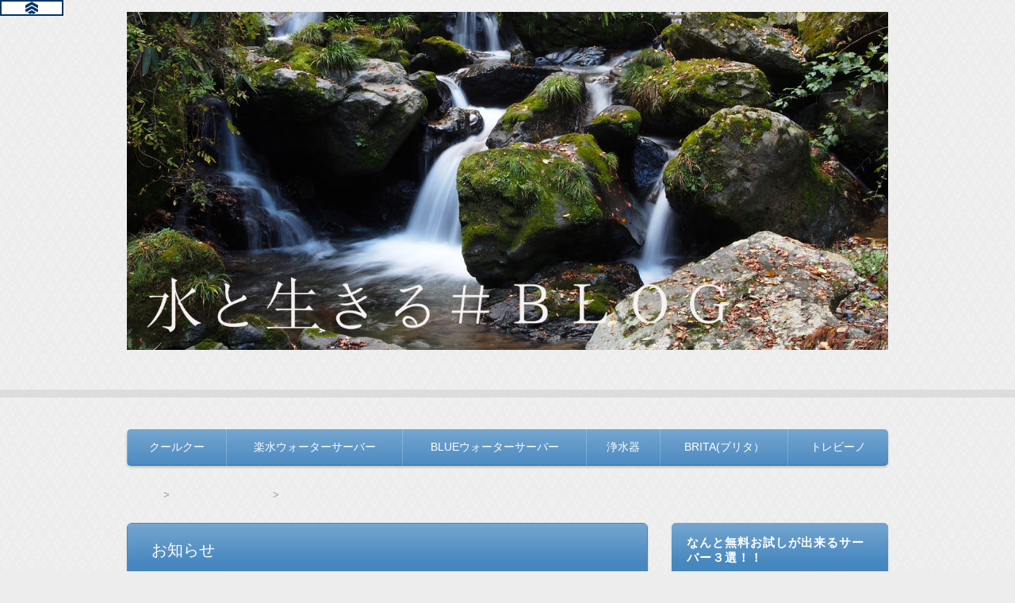

--- FILE ---
content_type: text/html; charset=UTF-8
request_url: http://www.bonneville400.com/?p=10359
body_size: 20365
content:
<!DOCTYPE html>
<html lang="ja">
<head>
	<meta charset="UTF-8">
	<meta name="viewport" content="width=device-width">
	<title>【だから大人気！】ウォータースタンドが安い理由を徹底調査！ | 水と生きる＃ＢＬＯＧ</title>
	<link rel="stylesheet" href="http://www.bonneville400.com/wp-content/themes/infoplate5wp/ipfw/style.css" />
	<link rel="stylesheet" href="http://www.bonneville400.com/wp-content/themes/infoplate5wp/style.css" />
	<link rel="stylesheet" href="http://www.bonneville400.com/wp-content/themes/infoplate5wp/ipfw/theme-merry.css" />
	<!--[if lt IE 9]><link rel="stylesheet" href="http://www.bonneville400.com/wp-content/themes/infoplate5wp/style-ie.php"><![endif]-->
	<link rel="pingback" href="http://www.bonneville400.com/xmlrpc.php">
	<script type="text/javascript" src="http://www.bonneville400.com/wp-content/themes/infoplate5wp/ipfw/js/jquery.js"></script>
	<script type="text/javascript" src="http://www.bonneville400.com/wp-content/themes/infoplate5wp/ipfw/js/function.js"></script>
	<script type="text/javascript" src="http://www.bonneville400.com/wp-content/themes/infoplate5wp/ipfw/js/prefixfree.min.js"></script>
	<!--[if lt IE 8]><script src="http://www.bonneville400.com/wp-content/themes/infoplate5wp/ipfw/js/selectivizr-min.js"></script><![endif]-->
	<!--[if lt IE 9]><script src="http://www.bonneville400.com/wp-content/themes/infoplate5wp/js/html5.js"></script><![endif]-->
	<script src="http://www.bonneville400.com/wp-content/themes/infoplate5wp/js/function.js"></script>
		<style type="text/css" media="screen">.entry-content > h2 { border-top-color: #4687bf }.entry-content > h5 { border-left-color: #4687bf }.smooth .global-navi,.smooth .form-button,.smooth .global-navi-inner li ul li,.smooth .global-navi-inner li ul li ul li,.smooth .button { background-color: #4687bf }.smooth .entry-content > h2 { border-top-color: #4687bf }.cure .global-navi,.cure .global-navi-inner li ul li,.cure .global-navi-inner li ul li ul li,.cure .subheader--small,.cure .box--large > .box__title,.cure .box--large > .box__title--small,.cure .box--medium > .box__title,.cure .box--medium > .box__title--small,.cure .box--medium > .box__title span,.cure .bgcolor--large,.cure .bgcolor--medium,.cure .table--large th,.cure .form-button,.cure .button { background-color: #4687bf }.cure .frame,.cure .hentry,.cure .main > .widget,.cure .entry-title,.cure .main > .widget .widget-title,.cure .sub .widget,.cure .sub .widget-title,.cure .subheader--medium,.cure .box--large,.cure .box--medium,.cure .box--medium > .box__title,.cure .box--medium > .box__title--small,.cure .bgcolor--large { border-color: #4687bf }.cure .site-title a,.cure .sub .widget-title,.cure .site-description,.cure .subheader--large,.cure .order__h1,.cure .voice .voice__head { color: #4687bf }.cure .box--large { background: [color(2)] }.merry .global-navi,.merry .global-navi-inner li ul li,.merry .global-navi-inner li ul li ul li,.merry .entry-title,.merry a.entry-title:hover,.merry .main > .widget .widget-title,.merry .sub .widget-title,.merry .subheader--small,.merry .box--large > .box__title,.merry .box--large > .box__title--small,.merry .box--medium > .box__title,.merry .box--medium > .box__title--small,.merry .box--medium > .box__title span,.merry .bgcolor--large,.merry .bgcolor--medium,.merry .table--large th,.merry .form-button,.merry .button { background-color: #4687bf }.merry .hentry,.merry .widget,.merry .box--large,.merry .box--medium,.merry .box--medium > .box__title,.merry .box--medium > .box__title--small,.merry .bgcolor--large { border-color: #4687bf }.merry .subheader--large,.merry .subheader--medium,.merry .order__h1,.merry .voice .voice__head { color: #4687bf }.merry .box--large { background: [color(2)] }.merry .subheader--medium { background: -webkit-linear-gradient     (left, rgba(255,255,255,0), [color(2)], rgba(255,255,255,0));background:         linear-gradient( to right, rgba(255,255,255,0), [color(2)], rgba(255,255,255,0)); }.brisk .global-navi,.brisk .global-navi-inner li ul li,.brisk .global-navi-inner li ul li ul li,.brisk .box--medium > .box__title span,.brisk .bgcolor--medium,.brisk .table--large th,.brisk .form-button { background-color: #4687bf }.brisk .sub .widget,.brisk .subheader--medium,.brisk .subheader--small .inner,.brisk .box--large,.brisk .box--medium > .box__title,.brisk .box--medium > .box__title--small,.brisk .bgcolor--medium { border-color: #4687bf }.brisk .voice .voice__head { color: #4687bf }.loud .global-navi,.loud .global-navi-inner li ul li,.loud .global-navi-inner li ul li ul li,.loud .box--medium > .box__title span,.loud .bgcolor--medium,.loud .table--large th,.loud .form-button { background-color: #4687bf }.loud .sub .widget,.loud .subheader--large,.loud .subheader--small .inner,.loud .box--large,.loud .box--medium > .box__title,.loud .box--medium > .box__title--small { border-color: #4687bf }.loud .order__h1,.loud .voice .voice__head { color: #4687bf }.loud .frame,.loud .hentry,.loud .main > .widget,.loud .hentry { box-shadow: 0 0 40px 4px #4687bf }.loud .subheader--small { box-shadow: 0 0 13px 1px #4687bf }.loud .subheader--medium { background: #4687bf;background: -webkit-linear-gradient     (left, transparent, #4687bf, #4687bf, transparent);background:         linear-gradient( to right, transparent, #4687bf, #4687bf, transparent); }.slick a,.slick .site-title a:hover,.slick a.entry-title:hover { color: #4687bf; }.slick .global-navi,.slick .global-navi-inner li ul li,.slick .global-navi-inner li ul li ul li,.slick .box--large > .box__title,.slick .box--large > .box__title--small,.slick .button { background-color: #4687bf; }.slick .subheader--medium,.slick .entry-title,.slick .main > .widget .widget-title,.slick .entry-content > h2,.slick .entry-content > h5,.slick .sub .widget-title { border-color: #4687bf; }body { background-color: #ededed }a { color:  }a:hover { color:  }.c1  .l-header-inner, .c1  .global-navi, .c1  .global-navi-inner, .c1  .l-container, .c1  .l-footer-inner { max-width: px }.c2l .l-header-inner, .c2l .global-navi, .c2l .global-navi-inner, .c2l .l-container, .c2l .l-footer-inner { max-width: px }.c2r .l-header-inner, .c2r .global-navi, .c2r .global-navi-inner, .c2r .l-container, .c2r .l-footer-inner { max-width: px }.c3  .l-header-inner, .c3  .global-navi, .c3  .global-navi-inner, .c3  .l-container, .c3  .l-footer-inner { max-width: px }.c3r .l-header-inner, .c3r .global-navi, .c3r .global-navi-inner, .c3r .l-container, .c3r .l-footer-inner { max-width: px }.background--light .header-navi li a { color: #555 }.background--light .header-navi li a:hover { color: #333 }.background--light .breadcrumb ol li { color: #888 }.background--light .breadcrumb ol li a { color: #666 }.background--light .breadcrumb ol li a:hover { color: #333 }.background--light .breadcrumb ol li a:after { color: #ccc }.background--light .page-title { color: #333 }.background--light .l-footer address,.background--light .l-footer p,.background--light .l-footer small,.background--light .l-footer .footer-navi li { color: #666 }.background--light .l-footer a { color: #555 }.background--light .l-footer a:hover { color: #333 }.background--dark .header-navi li a { color: #eee }.background--dark .header-navi li a:hover { color: #fff }.background--dark .breadcrumb ol li { color: #eee }.background--dark .breadcrumb ol li a { color: #eee }.background--dark .breadcrumb ol li a:hover { color: #fff }.background--dark .breadcrumb ol li a:after { color: #999 }.background--dark .page-title { color: #eee }.background--dark .l-footer address,.background--dark .l-footer p,.background--dark .l-footer small,.background--dark .l-footer .footer-navi li { color: #fff }.background--dark .l-footer a { color: #eee }.background--dark .l-footer a:hover { color: #fff }</style>
			<script src="http://www.bonneville400.com/wp-content/themes/infoplate5wp/js/jquery.exflexfixed-0.2.0.js"></script>
			<script>
				jQuery(function(){
					$('div.fixed_sidebar-wrapper').exFlexFixed({
					container : 'div.l-container',
					watchPosition : true
					});
					$(this).prop('disabled',true)
				});
			</script>

	
<!-- All in One SEO Pack 2.3.16 by Michael Torbert of Semper Fi Web Design[-1,-1] -->
<meta name="description"  content="ウォータースタンドって色んな意味で安いウォーターサーバー！ 安いの理由を徹底調査しました！" />

<meta name="keywords"  content="ウォータースタンド,安い,ウォータースタンドの料金" />

<link rel="canonical" href="http://www.bonneville400.com/?p=10359" />
					
			<script type="text/javascript">
			(function(i,s,o,g,r,a,m){i['GoogleAnalyticsObject']=r;i[r]=i[r]||function(){
			(i[r].q=i[r].q||[]).push(arguments)},i[r].l=1*new Date();a=s.createElement(o),
			m=s.getElementsByTagName(o)[0];a.async=1;a.src=g;m.parentNode.insertBefore(a,m)
			})(window,document,'script','//www.google-analytics.com/analytics.js','ga');

			ga('create', 'UA-102661601-1', 'auto');
			
			ga('send', 'pageview');
			</script>
<!-- /all in one seo pack -->
<link rel='dns-prefetch' href='//s.w.org' />
<link rel="alternate" type="application/rss+xml" title="水と生きる＃ＢＬＯＧ &raquo; フィード" href="http://www.bonneville400.com/?feed=rss2" />
<link rel="alternate" type="application/rss+xml" title="水と生きる＃ＢＬＯＧ &raquo; コメントフィード" href="http://www.bonneville400.com/?feed=comments-rss2" />
<link rel="alternate" type="application/rss+xml" title="水と生きる＃ＢＬＯＧ &raquo; 【だから大人気！】ウォータースタンドが安い理由を徹底調査！ のコメントのフィード" href="http://www.bonneville400.com/?feed=rss2&#038;p=10359" />
		<script type="text/javascript">
			window._wpemojiSettings = {"baseUrl":"https:\/\/s.w.org\/images\/core\/emoji\/11\/72x72\/","ext":".png","svgUrl":"https:\/\/s.w.org\/images\/core\/emoji\/11\/svg\/","svgExt":".svg","source":{"concatemoji":"http:\/\/www.bonneville400.com\/wp-includes\/js\/wp-emoji-release.min.js?ver=4.9.26"}};
			!function(e,a,t){var n,r,o,i=a.createElement("canvas"),p=i.getContext&&i.getContext("2d");function s(e,t){var a=String.fromCharCode;p.clearRect(0,0,i.width,i.height),p.fillText(a.apply(this,e),0,0);e=i.toDataURL();return p.clearRect(0,0,i.width,i.height),p.fillText(a.apply(this,t),0,0),e===i.toDataURL()}function c(e){var t=a.createElement("script");t.src=e,t.defer=t.type="text/javascript",a.getElementsByTagName("head")[0].appendChild(t)}for(o=Array("flag","emoji"),t.supports={everything:!0,everythingExceptFlag:!0},r=0;r<o.length;r++)t.supports[o[r]]=function(e){if(!p||!p.fillText)return!1;switch(p.textBaseline="top",p.font="600 32px Arial",e){case"flag":return s([55356,56826,55356,56819],[55356,56826,8203,55356,56819])?!1:!s([55356,57332,56128,56423,56128,56418,56128,56421,56128,56430,56128,56423,56128,56447],[55356,57332,8203,56128,56423,8203,56128,56418,8203,56128,56421,8203,56128,56430,8203,56128,56423,8203,56128,56447]);case"emoji":return!s([55358,56760,9792,65039],[55358,56760,8203,9792,65039])}return!1}(o[r]),t.supports.everything=t.supports.everything&&t.supports[o[r]],"flag"!==o[r]&&(t.supports.everythingExceptFlag=t.supports.everythingExceptFlag&&t.supports[o[r]]);t.supports.everythingExceptFlag=t.supports.everythingExceptFlag&&!t.supports.flag,t.DOMReady=!1,t.readyCallback=function(){t.DOMReady=!0},t.supports.everything||(n=function(){t.readyCallback()},a.addEventListener?(a.addEventListener("DOMContentLoaded",n,!1),e.addEventListener("load",n,!1)):(e.attachEvent("onload",n),a.attachEvent("onreadystatechange",function(){"complete"===a.readyState&&t.readyCallback()})),(n=t.source||{}).concatemoji?c(n.concatemoji):n.wpemoji&&n.twemoji&&(c(n.twemoji),c(n.wpemoji)))}(window,document,window._wpemojiSettings);
		</script>
		<style type="text/css">
img.wp-smiley,
img.emoji {
	display: inline !important;
	border: none !important;
	box-shadow: none !important;
	height: 1em !important;
	width: 1em !important;
	margin: 0 .07em !important;
	vertical-align: -0.1em !important;
	background: none !important;
	padding: 0 !important;
}
</style>
<link rel='stylesheet' id='yarppWidgetCss-css'  href='http://www.bonneville400.com/wp-content/plugins/yet-another-related-posts-plugin/style/widget.css?ver=4.9.26' type='text/css' media='all' />
<link rel='stylesheet' id='toc-screen-css'  href='http://www.bonneville400.com/wp-content/plugins/table-of-contents-plus/screen.min.css?ver=1509' type='text/css' media='all' />
<link rel='stylesheet' id='yarpp-thumbnails-yarpp-thumbnail-css'  href='http://www.bonneville400.com/wp-content/plugins/yet-another-related-posts-plugin/includes/styles_thumbnails.css.php?width=120&#038;height=120&#038;ver=4.4' type='text/css' media='all' />
<link rel='stylesheet' id='sccss_style-css'  href='http://www.bonneville400.com?sccss=1&#038;ver=4.9.26' type='text/css' media='all' />
<script type='text/javascript' src='http://www.bonneville400.com/wp-includes/js/jquery/jquery.js?ver=1.12.4'></script>
<script type='text/javascript' src='http://www.bonneville400.com/wp-includes/js/jquery/jquery-migrate.min.js?ver=1.4.1'></script>
<link rel='https://api.w.org/' href='http://www.bonneville400.com/index.php?rest_route=/' />
<link rel="EditURI" type="application/rsd+xml" title="RSD" href="http://www.bonneville400.com/xmlrpc.php?rsd" />
<link rel="wlwmanifest" type="application/wlwmanifest+xml" href="http://www.bonneville400.com/wp-includes/wlwmanifest.xml" /> 
<link rel='prev' title='市販ウォーターサーバーのメリットは料金の安さだけじゃない！使って嬉しいポイントと見逃せないデメリットとは？' href='http://www.bonneville400.com/?p=10340' />
<link rel='next' title='ボトルドウォーターの安全性にある疑いが！？便利なペットボトルゆえの欠点を暴露！' href='http://www.bonneville400.com/?p=10369' />
<meta name="generator" content="WordPress 4.9.26" />
<link rel='shortlink' href='http://www.bonneville400.com/?p=10359' />
<link rel="alternate" type="application/json+oembed" href="http://www.bonneville400.com/index.php?rest_route=%2Foembed%2F1.0%2Fembed&#038;url=http%3A%2F%2Fwww.bonneville400.com%2F%3Fp%3D10359" />
<link rel="alternate" type="text/xml+oembed" href="http://www.bonneville400.com/index.php?rest_route=%2Foembed%2F1.0%2Fembed&#038;url=http%3A%2F%2Fwww.bonneville400.com%2F%3Fp%3D10359&#038;format=xml" />
<style type="text/css"></style>
<!-- BEGIN: WP Social Bookmarking Light HEAD -->


<script>
    (function (d, s, id) {
        var js, fjs = d.getElementsByTagName(s)[0];
        if (d.getElementById(id)) return;
        js = d.createElement(s);
        js.id = id;
        js.src = "//connect.facebook.net/en_US/sdk.js#xfbml=1&version=v2.7";
        fjs.parentNode.insertBefore(js, fjs);
    }(document, 'script', 'facebook-jssdk'));
</script>

<style type="text/css">
    .wp_social_bookmarking_light{
    border: 0 !important;
    padding: 10px 0 20px 0 !important;
    margin: 0 !important;
}
.wp_social_bookmarking_light div{
    float: left !important;
    border: 0 !important;
    padding: 0 !important;
    margin: 0 5px 0px 0 !important;
    min-height: 30px !important;
    line-height: 18px !important;
    text-indent: 0 !important;
}
.wp_social_bookmarking_light img{
    border: 0 !important;
    padding: 0;
    margin: 0;
    vertical-align: top !important;
}
.wp_social_bookmarking_light_clear{
    clear: both !important;
}
#fb-root{
    display: none;
}
.wsbl_facebook_like iframe{
    max-width: none !important;
}
.wsbl_pinterest a{
    border: 0px !important;
}
</style>
<!-- END: WP Social Bookmarking Light HEAD -->
	<style type="text/css">
			.site-title,
		.site-description {
			position: absolute !important;
			clip: rect(1px 1px 1px 1px); /* IE6, IE7 */
			clip: rect(1px, 1px, 1px, 1px);
		}
		</style>
	<meta name="google-site-verification" content="DU7P_h3l_wZdGdjhoB1bxQAGsDgU2XlcV6fBu8v5HQM" />

</head>
<body class="post-template-default single single-post postid-10359 single-format-standard">
<div id="options" class="merry c2r background--dark" >
	<header class="l-header" role="banner">
	<div class="l-header-inner">
					<a href="http://www.bonneville400.com/"><img class="header-image" src="http://www.bonneville400.com/wp-content/uploads/2017/07/japan-1040659_1280.png" alt="水と生きる＃ＢＬＯＧ" /></a>
				<div class="header-txt">
			<h1 class="site-title"><a href="http://www.bonneville400.com">水と生きる＃ＢＬＯＧ</a></h1>
			<div class="site-description">毎日の生活を支えるウォーターサーバー選びをお手伝いしています。</div>
		</div>
			</div>
</header>

<nav class="global-navi " role="navigation">
	<div class="menu-%e3%82%b0%e3%83%ad%e3%83%bc%e3%83%90%e3%83%ab-container"><div class="global-navi-btn"><i class="fa fa-bars">&nbsp;</i>Menu</div><a class="screen-reader-text skip-link" href="#content">コンテンツへ移動</a></div>	<div class="global-navi-inner"><ul id="menu-%e3%82%b0%e3%83%ad%e3%83%bc%e3%83%90%e3%83%ab-1" class="menu"><li class="menu-item menu-item-type-taxonomy menu-item-object-category menu-item-2606"><a href="http://www.bonneville400.com/?cat=34">クールクー</a></li>
<li class="menu-item menu-item-type-taxonomy menu-item-object-category menu-item-2607"><a href="http://www.bonneville400.com/?cat=33">楽水ウォーターサーバー</a></li>
<li class="menu-item menu-item-type-taxonomy menu-item-object-category menu-item-2604"><a href="http://www.bonneville400.com/?cat=32">BLUEウォーターサーバー</a></li>
<li class="menu-item menu-item-type-taxonomy menu-item-object-category menu-item-2608"><a href="http://www.bonneville400.com/?cat=40">浄水器</a></li>
<li class="menu-item menu-item-type-taxonomy menu-item-object-category menu-item-2605"><a href="http://www.bonneville400.com/?cat=45">BRITA(ブリタ）</a></li>
<li class="menu-item menu-item-type-taxonomy menu-item-object-category menu-item-2609"><a href="http://www.bonneville400.com/?cat=47">トレビーノ</a></li>
</ul></div></nav>

	<div class="l-container" id="container">
		<div class="breadcrumb" itemprop="breadcrumb"><ol><li itemscope itemtype="http://data-vocabulary.org/Breadcrumb"><a itemprop="url" href="http://www.bonneville400.com/"><span itemprop="title">HOME</span></a></li><li itemscope itemtype="http://data-vocabulary.org/Breadcrumb"><a itemprop="url" href="http://www.bonneville400.com/?cat=51"><span itemprop="title">ウォータースタンド</span></a></li><li itemscope itemtype="http://data-vocabulary.org/Breadcrumb"><a itemprop="url" href="http://www.bonneville400.com/?p=10359"><span itemprop="title">【だから大人気！】ウォータースタンドが安い理由を徹底調査！</span></a></li></ol></div>
		<div class="l-main_sidebar1">
			<div class="l-main main" id="main" role="main">
				<div id="text-5" class="widget widget_text"><h3 class="widget-title">お知らせ</h3>			<div class="textwidget"><p>当サイトはアフィリエイト広告を利用しています</p>
</div>
		</div><div id="custom_html-3" class="widget_text widget widget_custom_html"><h3 class="widget-title">ボトル交換、配達が不要に！？コスパ最強の水道直結ウォーターサーバーはこれ</h3><div class="textwidget custom-html-widget"><p style="text-align: center;"><img class="size-full wp-image-366 aligncenter" src="http://www.bonneville400.com/wp-content/uploads/2017/07/icon-ranking1-1.png" alt="" width="59" height="55" /><strong><span style="background-color: #ffff00;">コスパ最強のウォーターサーバー</span></strong></p>
&nbsp;
<p style="text-align: center;">定額制水使いたい放題！！「常温水」「冷水」「温水」全て使えて</p>
<p style="text-align: center;">月額レンタル料</p>
<p style="text-align: center;"><span style="font-size: 24pt; font-family: 'arial black', sans-serif; color: #0000ff;">3,850</span><span style="font-size: 8pt;">円（税込み）</span></p>
<p style="text-align: center;"><span style="color: #0000ff;"><strong><span style="font-size: 14pt;">ＷＡＴＥＲ　ＳＴＡＮＤ（ウォータースタンド）</span></strong></span></p>
<p style="text-align: center;">まずはナノシリーズネオを<span style="font-size: 18pt;"><strong><span style="color: #ff0000;">1週間無料お試し！！</span></strong></span></p>
<p style="text-align: center;"><strong>↓↓↓公式サイトはコチラをタップ↓↓↓</strong></p>
<p style="text-align: center;"><a href="https://px.a8.net/svt/ejp?a8mat=2TVFW9+7SF7H6+3WFA+62U35" rel="nofollow">
<img src="https://www23.a8.net/svt/bgt?aid=171108153471&amp;wid=002&amp;eno=01&amp;mid=s00000018199001021000&amp;mc=1" alt="" width="800" height="800" border="0" /></a></p></div></div>
								<article id="post-10359" class="post-10359 post type-post status-publish format-standard has-post-thumbnail hentry category-water-stand category-uxot-a-sutanndo-ryoukinn">
					<header class="entry-header">
						<h1>
							<span class="entry-title">
																【だから大人気！】ウォータースタンドが安い理由を徹底調査！															</span>
						</h1>
					</header>

					<!-- <ul class="social-button">
	<li class="sb-tweet"></li>
	<li class="sb-hatebu"></li>
	<li class="sb-gplus"></li>
	<li class="sb-fb-like"></li>
</ul> -->

					<section class="entry-content" itemprop="articleBody">
												<img width="640" height="1138" src="http://www.bonneville400.com/wp-content/uploads/2018/10/ws20181026-4-1.jpg" class="attachment-post-thumbnail size-post-thumbnail wp-post-image" alt="ウォータースタンド　安い" srcset="http://www.bonneville400.com/wp-content/uploads/2018/10/ws20181026-4-1.jpg 640w, http://www.bonneville400.com/wp-content/uploads/2018/10/ws20181026-4-1-169x300.jpg 169w, http://www.bonneville400.com/wp-content/uploads/2018/10/ws20181026-4-1-576x1024.jpg 576w" sizes="(max-width: 640px) 100vw, 640px" />						<div class='wp_social_bookmarking_light'>
            <div class="wsbl_hatena_button"><a href="//b.hatena.ne.jp/entry/http://www.bonneville400.com/?p=10359" class="hatena-bookmark-button" data-hatena-bookmark-title="【だから大人気！】ウォータースタンドが安い理由を徹底調査！" data-hatena-bookmark-layout="simple-balloon" title="このエントリーをはてなブックマークに追加"> <img src="//b.hatena.ne.jp/images/entry-button/button-only@2x.png" alt="このエントリーをはてなブックマークに追加" width="20" height="20" style="border: none;" /></a><script type="text/javascript" src="//b.hatena.ne.jp/js/bookmark_button.js" charset="utf-8" async="async"></script></div>
            <div class="wsbl_facebook_like"><div id="fb-root"></div><fb:like href="http://www.bonneville400.com/?p=10359" layout="button_count" action="like" width="100" share="false" show_faces="false" ></fb:like></div>
            <div class="wsbl_twitter"><a href="https://twitter.com/share" class="twitter-share-button" data-url="http://www.bonneville400.com/?p=10359" data-text="【だから大人気！】ウォータースタンドが安い理由を徹底調査！">Tweet</a></div>
            <div class="wsbl_pocket"><a href="https://getpocket.com/save" class="pocket-btn" data-lang="en" data-save-url="http://www.bonneville400.com/?p=10359" data-pocket-count="none" data-pocket-align="left" >Pocket</a><script type="text/javascript">!function(d,i){if(!d.getElementById(i)){var j=d.createElement("script");j.id=i;j.src="https://widgets.getpocket.com/v1/j/btn.js?v=1";var w=d.getElementById(i);d.body.appendChild(j);}}(document,"pocket-btn-js");</script></div>
    </div>
<br class='wp_social_bookmarking_light_clear' />
<p><span style="font-size: 12pt">水道に接続する工事が必要な分、ただ設置するだけのボトル型ウォーターサーバーに比べると敷居が高く感じるかもしれませんが・・・</span></p>
<p>&nbsp;</p>
<p><strong><span style="font-size: 14pt">ウォータースタンドって安いんです！</span></strong></p>
<p>&nbsp;</p>
<p>その理由を詳しく見ていきましょう！</p>
<p>&nbsp;</p>
<p>&nbsp;</p>
<div class="colored-box colored-box--yellow" style="width:;"> 
<p><img class="aligncenter size-medium wp-image-10778" src="http://www.bonneville400.com/wp-content/uploads/2018/07/bc7f76493300aae61817ff285189066d-300x144.png" alt="" width="300" height="144" srcset="http://www.bonneville400.com/wp-content/uploads/2018/07/bc7f76493300aae61817ff285189066d-300x144.png 300w, http://www.bonneville400.com/wp-content/uploads/2018/07/bc7f76493300aae61817ff285189066d-768x369.png 768w, http://www.bonneville400.com/wp-content/uploads/2018/07/bc7f76493300aae61817ff285189066d-1024x492.png 1024w, http://www.bonneville400.com/wp-content/uploads/2018/07/bc7f76493300aae61817ff285189066d.png 1066w" sizes="(max-width: 300px) 100vw, 300px" /></p>
<p style="text-align: center"><span style="color: #ff0000"><strong>月々2,480円～の超安いウォータースタンド！</strong></span></p>
<p>&nbsp;</p>
<p style="text-align: center">全8種類のサーバーでピッタリのサーバーが選択可能です！</p>
<p style="text-align: center">ただいま<strong>1週間無料</strong>でお試しできるチャンス！！</p>
<p style="text-align: center"><a href="https://px.a8.net/svt/ejp?a8mat=2TVFW9+7SF7H6+3WFA+61C2Q" class="button button--large button--green " target="_blank" title="" style="width:; "><i class="fa fa-arrow-circle-o-right">&nbsp;</i>タップして公式サイトへ⇒</a>
</div>
<p>&nbsp;</p>
<p>&nbsp;</p>
<p>&nbsp;</p>
<div id="toc_container" class="toc_light_blue no_bullets"><p class="toc_title">目次</p><ul class="toc_list"><li><a href="#i"><span class="toc_number toc_depth_1">1</span> ウォータースタンドは始める時から安い！驚きの金額とは？</a></li><li><a href="#i-2"><span class="toc_number toc_depth_1">2</span> ウォータースタンドは定額だから安い！その内容は？</a></li><li><a href="#i-3"><span class="toc_number toc_depth_1">3</span> ウォータースタンドはアレだって安い！特別にかかる費用は？</a></li><li><a href="#i-4"><span class="toc_number toc_depth_1">4</span> ウォータースタンドは違約金まで安い！いったいいくら？</a></li></ul></div>
<h2><span id="i">ウォータースタンドは始める時から安い！驚きの金額とは？</span></h2>
<p><img class="aligncenter size-full wp-image-9986" src="http://www.bonneville400.com/wp-content/uploads/2018/10/ws20181026-2-e1540606829239.png" alt="ウォータースタンド　安い" width="640" height="441" /></p>
<p>&nbsp;</p>
<p>ウォーターサーバーを使い始める時に、初期費用が必要になるケースがあります。</p>
<p>&nbsp;</p>
<p>ウォータースタンドの場合はいくらなのか？</p>
<p>&nbsp;</p>
<p><strong><span style="font-size: 18pt;color: #ff0000">ウォータースタンドは初期費用がタダ！</span></strong></p>
<p>&nbsp;</p>
<p>ウォータースタンドには登録料のような初期費用が必要ありません。</p>
<p>&nbsp;</p>
<p>しかもウォータースタンドには水道への接続工事が必要です。</p>
<p>&nbsp;</p>
<p><strong><span style="font-size: 14pt;color: #ff0000">この工事もタダ！</span></strong></p>
<p>&nbsp;</p>
<p>始める時から安いのがウォータースタンドのすごいところ！</p>
<p>&nbsp;</p>
<div class="box--small" style="width:; "><div class="box__title">ウォータースタンドの初期費用をもっと詳しく！</div> 
<img class="aligncenter wp-image-9925 size-medium" src="http://www.bonneville400.com/wp-content/uploads/2018/10/2018y10m23d_013959790-300x93.jpg" alt="ウォータースタンド　安い" width="300" height="93" /></p>
<p>ウォータースタンドの初期費用のことをもっと知りたい場合は<span style="font-size: 14pt"><a href="http://www.bonneville400.com/?p=10127">初期費用なし！？超絶お手軽ウォータースタンドの始め方とは？</a></span>を参考にしてください。</p>
</div>
<p>&nbsp;</p>
<p>ウォータースタンドは始める時が安いだけじゃありません！</p>
<h2><span id="i-2">ウォータースタンドは定額だから安い！その内容は？</span></h2>
<p><img class="aligncenter wp-image-9961 size-full" src="http://www.bonneville400.com/wp-content/uploads/2018/10/ws001-e1541363996546.jpg" alt="ウォータースタンド　安い" width="466" height="285" /></p>
<p>&nbsp;</p>
<p>ウォータースタンドが安いと言える第一の理由は</p>
<p>&nbsp;</p>
<p><span style="font-size: 14pt"><strong>水道に接続して水道水を浄化してつかうところ！</strong></span></p>
<p>&nbsp;</p>
<p><img class="aligncenter wp-image-9964 size-full" src="http://www.bonneville400.com/wp-content/uploads/2018/10/ws004-e1540488368568.jpg" alt="ウォータースタンド　安い" width="640" height="495" /></p>
<p>&nbsp;</p>
<p>ウォータースタンドのサーバー内部にはとっても性能のいいフィルターが内蔵されています。</p>
<p>&nbsp;</p>
<p><span style="color: #ff0000">このフィルターの性能は、ペットボトルの水を製造するプラントと同じ。</span></p>
<p>&nbsp;</p>
<p>このフィルターが水道水を驚くほどおいしい水に変えてくれます。</p>
<p>&nbsp;</p>
<div class="box--small" style="width:; "><div class="box__title">水道水がどんな味に変わったの？</div> 
<img class="aligncenter wp-image-10057 size-medium" src="http://www.bonneville400.com/wp-content/uploads/2018/10/ws20181026-4-1-169x300.jpg" alt="ウォータースタンド　安い" width="169" height="300" srcset="http://www.bonneville400.com/wp-content/uploads/2018/10/ws20181026-4-1-169x300.jpg 169w, http://www.bonneville400.com/wp-content/uploads/2018/10/ws20181026-4-1-576x1024.jpg 576w, http://www.bonneville400.com/wp-content/uploads/2018/10/ws20181026-4-1.jpg 640w" sizes="(max-width: 169px) 100vw, 169px" /></p>
<p>&nbsp;</p>
<p>ウォータースタンドで水道水の味がどれほど変わるのか？の詳しいレビューは<span style="font-size: 14pt"><a href="http://www.bonneville400.com/?p=9949">水の味を重視するならウォータースタンド一択！？その意外な理由とは？</a></span>を参考にしてください。</p>
</div>
<p>&nbsp;</p>
<p>&nbsp;</p>
<p>水道水って1リットル0.2円～0.3円ほどでとっても安いですよね。</p>
<p>&nbsp;</p>
<p>だから</p>
<p>&nbsp;</p>
<p><strong><span style="font-size: 14pt">毎日10リットル使ってもかかる費用は月60円から90円！！</span></strong></p>
<p>&nbsp;</p>
<p><img class="aligncenter size-full wp-image-9929" src="http://www.bonneville400.com/wp-content/uploads/2018/10/2018y10m23d_013624023-e1540310884771.jpg" alt="ウォータースタンド　安い" width="640" height="216" /></p>
<p>&nbsp;</p>
<p>ボトル型のウォーターサーバーを使っていたら月300リットルの利用で</p>
<p><strong><span style="font-size: 14pt;color: #ff0000">30000円もかかってしまうケースだってある</span></strong></p>
<p>んです！</p>
<p>ウォータースタンドが安い理由はこれだけじゃありません。</p>
<p>&nbsp;</p>
<h2><span id="i-3">ウォータースタンドはアレだって安い！特別にかかる費用は？</span></h2>
<p><img class="aligncenter wp-image-10017 size-full" src="http://www.bonneville400.com/wp-content/uploads/2018/10/2018y10m29d_060553073-e1540760786440.jpg" alt="ウォータースタンド　安い" width="278" height="208" /></p>
<p>&nbsp;</p>
<p>ウォーターサーバーにはメンテナンスが必要です。</p>
<p>&nbsp;</p>
<p>サーバーの内部の清掃やフィルターの定期的な交換。</p>
<p>これをしっかりやっていないと、せっかくのいい水も台無しになってしまいます。</p>
<p>&nbsp;</p>
<p>サーバーの会社によってはメンテナンスに1万円前後かかる場合もあります。</p>
<p>&nbsp;</p>
<p>でも。</p>
<p>&nbsp;</p>
<p><strong><span style="font-size: 14pt;color: #ff0000">ウォータースタンドはメンテナンス料がタダ！</span></strong></p>
<p>&nbsp;</p>
<p><img class="aligncenter wp-image-10025 size-full" src="http://www.bonneville400.com/wp-content/uploads/2018/10/2018y10m30d_054551814.jpg" alt="ウォータースタンド　安い" width="340" height="165" srcset="http://www.bonneville400.com/wp-content/uploads/2018/10/2018y10m30d_054551814.jpg 340w, http://www.bonneville400.com/wp-content/uploads/2018/10/2018y10m30d_054551814-300x146.jpg 300w" sizes="(max-width: 340px) 100vw, 340px" /></p>
<p>&nbsp;</p>
<ul>
<li>内部の掃除</li>
<li>取り外してパーツの洗浄</li>
<li>フィルターの交換</li>
</ul>
<p>&nbsp;</p>
<p><strong><span style="font-size: 14pt;color: #ff0000">全て無料！！</span></strong></p>
<div class="box--small" style="width:; "><div class="box__title">ウォータースタンドのメンテナンスのことをもっと知りたい！</div> 
<p><img class="aligncenter wp-image-10019 size-full" src="http://www.bonneville400.com/wp-content/uploads/2018/10/2018y10m29d_061857503.jpg" alt="ウォータースタンド　安い" width="278" height="208" /></p>
<p>ウォータースタンドのメンテナンスの詳細は<span style="font-size: 14pt"><a href="http://www.bonneville400.com/?p=10023">ウォータースタンドのメンテナンスが完璧すぎる！？充実のアフターフォローの内容とは？</a></span>を参考にしてください。</p>
</div>
<p>&nbsp;</p>
<p>ウォータースタンドは水代がほぼかからないだけじゃないんです。</p>
<p>美味しい水を飲むための維持費もタダ。</p>
<p>ウォータースタンドが安い！って言える理由、わかるでしょ？</p>
<p>&nbsp;</p>
<p>でもまだあります！</p>
<h2><span id="i-4">ウォータースタンドは違約金まで安い！いったいいくら？</span></h2>
<p>&nbsp;</p>
<p><img class="aligncenter wp-image-10102 size-full" src="http://www.bonneville400.com/wp-content/uploads/2018/11/piggy-bank-1595992_640.jpg" alt="ウォータースタンド　安い" width="640" height="426" srcset="http://www.bonneville400.com/wp-content/uploads/2018/11/piggy-bank-1595992_640.jpg 640w, http://www.bonneville400.com/wp-content/uploads/2018/11/piggy-bank-1595992_640-300x200.jpg 300w" sizes="(max-width: 640px) 100vw, 640px" /></p>
<p>&nbsp;</p>
<p>一般的なサーバーの違約金は</p>
<p>&nbsp;</p>
<p><strong>1年未満の解約：15000円～30000円</strong></p>
<p><strong>2年未満の解約：9000円～20000円</strong></p>
<p>&nbsp;</p>
<p>これくらいかかるようです。</p>
<p>会社によっては3年以上の使用でも違約金が請求される場合も。</p>
<p>&nbsp;</p>
<p>ウォータースタンドの違約金は</p>
<p>&nbsp;</p>
<p><strong><span style="font-size: 14pt">契約から<span style="color: #ff0000">1年未満</span>の解約で<span style="color: #ff0000">10000円</span>！</span></strong></p>
<p>&nbsp;</p>
<p>安いですよね？</p>
<p>しかも、1年以上使っている場合は<span style="color: #ff0000">違約金は発生しません！</span></p>
<p>&nbsp;</p>
<p>やめる時まで安いのがウォータースタンドなんです！</p>
<div class="box--small" style="width:; "><div class="box__title">ウォータースタンドの違約金のことをもっと詳しく！</div> 
<img class="aligncenter wp-image-10123 size-medium" src="http://www.bonneville400.com/wp-content/uploads/2018/11/piggy-2889044_640-300x180.jpg" alt="ウォータースタンド　安い" width="300" height="180" srcset="http://www.bonneville400.com/wp-content/uploads/2018/11/piggy-2889044_640-300x180.jpg 300w, http://www.bonneville400.com/wp-content/uploads/2018/11/piggy-2889044_640.jpg 640w" sizes="(max-width: 300px) 100vw, 300px" /></p>
<p>ウォータースタンドの違約金の詳細は<span style="font-size: 14pt"><a href="http://www.bonneville400.com/?p=10118">知らないと損する！ウォータースタンド違約金の回避方法とは？</a></span>を参考にしてください。</p>
</div>
<p>&nbsp;</p>
<p>&nbsp;</p>
<p>ウォータースタンドって</p>
<ul>
<li>始める時</li>
<li>使っている最中</li>
<li>やめる時</li>
</ul>
<p>&nbsp;</p>
<p>全てのタイミングで安い！って実感できるウォーターサーバーです。</p>
<p>是非参考にしてくださいね。</p>
<p>&nbsp;</p>
<p>&nbsp;</p>
<p><a href="https://px.a8.net/svt/ejp?a8mat=2TVFW9+7SF7H6+3WFA+61C2Q" target="_blank" rel="nofollow noopener"><span style="font-size: 14pt">美味しい水が飲み放題♪なだけじゃない！【ウォータースタンド】をもっと詳しく見に行く⇒</span></a><br />
<img src="https://www19.a8.net/0.gif?a8mat=2TVFW9+7SF7H6+3WFA+61C2Q" alt="" width="1" height="1" border="0" /></p>
<div class='yarpp-related'>
<h3>あわせて読みたい記事一覧</h3>
<div class="yarpp-thumbnails-horizontal">
<a class='yarpp-thumbnail' href='http://www.bonneville400.com/?p=3374' title='ウォータースタンドのキャンペーンが熱い！世代を超えて大好評の［おいしい特典］とは？'>
<img width="120" height="120" src="http://www.bonneville400.com/wp-content/uploads/2017/12/85919145953e340a556c3bb48f3caf4c_s-120x120.jpg" class="attachment-yarpp-thumbnail size-yarpp-thumbnail wp-post-image" alt="" srcset="http://www.bonneville400.com/wp-content/uploads/2017/12/85919145953e340a556c3bb48f3caf4c_s-120x120.jpg 120w, http://www.bonneville400.com/wp-content/uploads/2017/12/85919145953e340a556c3bb48f3caf4c_s-150x150.jpg 150w" sizes="(max-width: 120px) 100vw, 120px" /><span class="yarpp-thumbnail-title">ウォータースタンドのキャンペーンが熱い！世代を超えて大好評の［おいしい特典］とは？</span></a>
<a class='yarpp-thumbnail' href='http://www.bonneville400.com/?p=3419' title='ウォータースタンドの料金は高い？安い？コスパの良いウォーターサーバーを選ぶ秘訣を大公開！'>
<img width="120" height="120" src="http://www.bonneville400.com/wp-content/uploads/2017/12/5f7379ba2228551dd75e088c7fdfeade_s-120x120.jpg" class="attachment-yarpp-thumbnail size-yarpp-thumbnail wp-post-image" alt="" srcset="http://www.bonneville400.com/wp-content/uploads/2017/12/5f7379ba2228551dd75e088c7fdfeade_s-120x120.jpg 120w, http://www.bonneville400.com/wp-content/uploads/2017/12/5f7379ba2228551dd75e088c7fdfeade_s-150x150.jpg 150w" sizes="(max-width: 120px) 100vw, 120px" /><span class="yarpp-thumbnail-title">ウォータースタンドの料金は高い？安い？コスパの良いウォーターサーバーを選ぶ秘訣を大公開！</span></a>
<a class='yarpp-thumbnail' href='http://www.bonneville400.com/?p=9840' title='水道直結でもRO水が飲めるウォータースタンドとは？コスパ最強かも。'>
<img width="120" height="120" src="http://www.bonneville400.com/wp-content/uploads/2018/09/a85c0efc5a4ca1825045fa4971918377-120x120.png" class="attachment-yarpp-thumbnail size-yarpp-thumbnail wp-post-image" alt="ウォータースタンド" srcset="http://www.bonneville400.com/wp-content/uploads/2018/09/a85c0efc5a4ca1825045fa4971918377-120x120.png 120w, http://www.bonneville400.com/wp-content/uploads/2018/09/a85c0efc5a4ca1825045fa4971918377-150x150.png 150w" sizes="(max-width: 120px) 100vw, 120px" /><span class="yarpp-thumbnail-title">水道直結でもRO水が飲めるウォータースタンドとは？コスパ最強かも。</span></a>
<a class='yarpp-thumbnail' href='http://www.bonneville400.com/?p=10127' title='初期費用なし！？超絶お手軽ウォータースタンドの始め方とは？'>
<img width="120" height="120" src="http://www.bonneville400.com/wp-content/uploads/2018/10/ws20181026-3-120x120.png" class="attachment-yarpp-thumbnail size-yarpp-thumbnail wp-post-image" alt="ウォータースタンド　乗り換え" srcset="http://www.bonneville400.com/wp-content/uploads/2018/10/ws20181026-3-120x120.png 120w, http://www.bonneville400.com/wp-content/uploads/2018/10/ws20181026-3-150x150.png 150w" sizes="(max-width: 120px) 100vw, 120px" /><span class="yarpp-thumbnail-title">初期費用なし！？超絶お手軽ウォータースタンドの始め方とは？</span></a>
</div>
</div>
						<div id="text-2" class="widget widget_text single_main_post_content_bottom"><h3 class="h3">大人気ウォーターサーバーランキング</h3>			<div class="textwidget"><div class="colored-box colored-box--yellow" style="width:;"> </p>
<p style="text-align: left"><img class="size-full wp-image-366 alignleft" src="http://www.bonneville400.com/wp-content/uploads/2017/07/icon-ranking1-1.png" alt="" width="59" height="55" /></p>
<p><span style="font-size: 24pt;font-family: impact, sans-serif;color: #3366ff">ウォータースタンド</span></p>
<p>&nbsp;</p>
<p>&nbsp;</p>
<p><img class="aligncenter size-full wp-image-4105" src="http://www.bonneville400.com/wp-content/uploads/2019/06/be480e63afbf61b39517a2b95a4b8864.jpg" alt="" width="359" height="339" /></p>
<p><img class="alignleft size-full wp-image-312" src="http://www.bonneville400.com/wp-content/uploads/2017/07/icon-point3-1-r.png" alt="" width="52" height="26" /></p>
<p><span style="font-size: 14pt"><strong>水道直結型のウォーターサーバーだから水が使いたい放題！！</strong></span></p>
<p>&nbsp;</p>
<p><img class="alignleft size-full wp-image-318" src="http://www.bonneville400.com/wp-content/uploads/2017/07/icon-point3-2-r.png" alt="" width="52" height="26" /></p>
<p><span style="font-size: 18.6667px"><b>なんと<span style="color: #ff0000">無料でお試し</span>が出来る！！</b></span></p>
<p>&nbsp;</p>
<p><img class="alignleft size-full wp-image-324" src="http://www.bonneville400.com/wp-content/uploads/2017/07/icon-point3-3-r.png" alt="" width="52" height="26" /></p>
<p><span style="font-size: 18.6667px"><b>冷水温水だけでなく常温の水が使える優れもの！！</b></span></p>
<p>&nbsp;</p>
<p><img class="alignleft size-full wp-image-330" src="http://www.bonneville400.com/wp-content/uploads/2017/07/icon-point3-4-r.png" alt="" width="52" height="26" /></p>
<p><span style="color: #ff0000"><span style="font-size: 18.6667px"><b>全国に展開中!!２０２０年時点では離島以外は完全対応できてます</b></span></span></p>
<p>&nbsp;</p>
<p><img class="alignleft size-full wp-image-336" src="http://www.bonneville400.com/wp-content/uploads/2017/07/icon-point3-5-r.png" alt="" width="52" height="26" /><span style="font-size: 18.6667px"><b>スタイリッシュでコンパクト設計なので場所をとりません！！</b></span></p>
<p>&nbsp;</p>
<p style="text-align: center"><a href="https://px.a8.net/svt/ejp?a8mat=2TVFW9+7SF7H6+3WFA+61C2Q" target="_blank" rel="nofollow noopener"><span style="font-size: 24pt">【ウォータースタンド】の詳細を見に行く⇒</span></a><br />
<img src="https://www19.a8.net/0.gif?a8mat=2TVFW9+7SF7H6+3WFA+61C2Q" alt="" width="1" height="1" border="0" /></p>
<p></div>
<p>&nbsp;</p>
<div class="colored-box colored-box--yellow" style="width:;"> </p>
<p style="text-align: left"><img class="alignleft size-full wp-image-367" src="http://www.bonneville400.com/wp-content/uploads/2017/07/icon-ranking1-2.png" alt="" width="59" height="55" /></p>
<p><span style="font-size: 24pt;font-family: impact, sans-serif;color: #3366ff"><span style="font-family: 'trebuchet ms', geneva, sans-serif">楽水ウォーターサーバー</span></span></p>
<p>&nbsp;</p>
<p style="text-align: center"><img class="aligncenter size-full wp-image-418" src="http://www.bonneville400.com/wp-content/uploads/2017/07/top.jpg" alt="" width="800" height="370" /></p>
<p>&nbsp;</p>
<p><img class="alignleft size-full wp-image-312" src="http://www.bonneville400.com/wp-content/uploads/2017/07/icon-point3-1-r.png" alt="" width="52" height="26" /></p>
<p><span style="font-size: 14pt"><strong>水道直結型のウォーターサーバーだから水が使いたい放題！！</strong></span></p>
<p>&nbsp;</p>
<p><img class="alignleft size-full wp-image-318" src="http://www.bonneville400.com/wp-content/uploads/2017/07/icon-point3-2-r.png" alt="" width="52" height="26" /></p>
<p><span style="font-size: 14pt"><strong>重たいボトル交換から開放！！自宅で宅配を待つ必要がありません。</strong></span></p>
<p>&nbsp;</p>
<p><img class="alignleft size-full wp-image-324" src="http://www.bonneville400.com/wp-content/uploads/2017/07/icon-point3-3-r.png" alt="" width="52" height="26" /></p>
<p><span style="font-size: 14pt"><strong>破格の浄水タイプと安全なRO水タイプの２つから選べます</strong></span></p>
<p>&nbsp;</p>
<p><img class="alignleft size-full wp-image-330" src="http://www.bonneville400.com/wp-content/uploads/2017/07/icon-point3-4-r.png" alt="" width="52" height="26" /></p>
<p><span style="font-size: 14pt"><strong><span style="color: #ff0000">薬局、整体院、オフィスなどの法人様の契約数ダントツ１位です</span></strong></span></p>
<p>&nbsp;</p>
<p><img class="alignleft size-full wp-image-336" src="http://www.bonneville400.com/wp-content/uploads/2017/07/icon-point3-5-r.png" alt="" width="52" height="26" /><span style="font-size: 14pt"><strong>かわいいデザインで家庭用にも人気が出ています！！</strong></span></p>
<p>&nbsp;</p>
<p style="text-align: center"><span style="font-size: 24pt"><img src="http://www.rentracks.jp/adx/p.gifx?idx=0.17128.158746.1599.2504&amp;dna=40734" width="1" height="1" border="0" /><a href="http://www.rentracks.jp/adx/r.html?idx=0.17128.158746.1599.2504&amp;dna=40734" target="_blank" rel="noopener">楽水ウォーターサーバーの詳細を見てみる⇒</a></span></p>
<p>&nbsp;</p>
<p></div>
<p>&nbsp;</p>
<div class="colored-box colored-box--yellow" style="width:;"> </p>
<p style="text-align: left"><img class="alignleft size-full wp-image-367" src="http://www.bonneville400.com/wp-content/uploads/2017/07/icon-ranking1-3.png" alt="" width="59" height="55" /></p>
<p><span style="font-size: 24pt;font-family: impact, sans-serif;color: #3366ff"><span style="font-family: 'trebuchet ms', geneva, sans-serif">ハミングウォーター</span></span></p>
<p>&nbsp;</p>
<p><img class="aligncenter size-full wp-image-11273" src="http://www.bonneville400.com/wp-content/uploads/2020/05/humming.png" alt="" width="810" height="477" /></p>
<p>&nbsp;</p>
<p><img class="alignleft size-full wp-image-312" src="http://www.bonneville400.com/wp-content/uploads/2017/07/icon-point3-1-r.png" alt="" width="52" height="26" /></p>
<p><span style="font-size: 14pt;color: #ff0000"><strong>水道水を注ぐだけでおいしい水が飲み放題！</strong></span></p>
<p>&nbsp;</p>
<p><img class="alignleft size-full wp-image-318" src="http://www.bonneville400.com/wp-content/uploads/2017/07/icon-point3-2-r.png" alt="" width="52" height="26" /></p>
<p><span style="font-size: 18.6667px;color: #000000"><b>2段階式浄水フィルターで不純物を徹底的にカット！</b></span></p>
<p>&nbsp;</p>
<p><img class="alignleft size-full wp-image-324" src="http://www.bonneville400.com/wp-content/uploads/2017/07/icon-point3-3-r.png" alt="" width="52" height="26" /></p>
<p><span style="font-size: 18.6667px"><b>ボタン1つで温水、冷水、常温水が飲めるシンプル設計！</b></span></p>
<p>&nbsp;</p>
<p><img class="alignleft size-full wp-image-330" src="http://www.bonneville400.com/wp-content/uploads/2017/07/icon-point3-4-r.png" alt="" width="52" height="26" /></p>
<p><span style="color: #000000"><span style="font-size: 18.6667px"><b><span style="color: #ff0000">横幅わずか26cmのコンパクトサイズ</span>で置き場所に困らない！</b></span></span></p>
<p>&nbsp;</p>
<p><img class="alignleft size-full wp-image-336" src="http://www.bonneville400.com/wp-content/uploads/2017/07/icon-point3-5-r.png" alt="" width="52" height="26" /><span style="font-size: 18.6667px"><b>4ヶ月に一度届く交換用浄水フィルターは無料！</b></span></p>
<p>&nbsp;</p>
<p>&nbsp;</p>
<p style="text-align: center"><span style="font-size: 24pt"><a href="https://www.cross-a.net/x.php?id=5214_17182_60305_78447&amp;m=5001&amp;pid=">ハミングウォーターの詳細を見に行く⇒</a><img src="https://ad3.cross-a.net/17182/78447/5001/_/imp.gif" style="width:1px;height:1px;border:none" /></span></p>
<p>&nbsp;</p>
<p></div>
<p>&nbsp;</p>
<div class="colored-box colored-box--yellow" style="width:;"> </p>
<p style="text-align: left"><img class="alignleft size-full wp-image-367" src="http://www.bonneville400.com/wp-content/uploads/2017/07/icon-ranking1-4.png" alt="" width="59" height="55" /></p>
<p><span style="font-size: 24pt;font-family: impact, sans-serif;color: #3366ff"><span style="font-family: 'trebuchet ms', geneva, sans-serif">オーシャン（OCEAN）</span></span></p>
<p>&nbsp;</p>
<p><img class="aligncenter size-medium wp-image-11115" src="http://www.bonneville400.com/wp-content/uploads/2020/05/ocean-waterserver-300x234.jpg" alt="" width="300" height="234" /></p>
<p>&nbsp;</p>
<p><img class="alignleft size-full wp-image-312" src="http://www.bonneville400.com/wp-content/uploads/2017/07/icon-point3-1-r.png" alt="" width="52" height="26" /></p>
<p><span style="font-size: 14pt"><strong>水道直結型のウォーターサーバーだから水が使いたい放題！！</strong></span></p>
<p>&nbsp;</p>
<p><img class="alignleft size-full wp-image-318" src="http://www.bonneville400.com/wp-content/uploads/2017/07/icon-point3-2-r.png" alt="" width="52" height="26" /></p>
<p><span style="font-size: 18.6667px;color: #ff0000"><b>最短で申し込みの翌日から利用可能！</b></span></p>
<p>&nbsp;</p>
<p><img class="alignleft size-full wp-image-324" src="http://www.bonneville400.com/wp-content/uploads/2017/07/icon-point3-3-r.png" alt="" width="52" height="26" /></p>
<p><span style="font-size: 18.6667px"><b>年1回の無料メンテナンスでサーバーがずっとキレイに使える！</b></span></p>
<p>&nbsp;</p>
<p><img class="alignleft size-full wp-image-330" src="http://www.bonneville400.com/wp-content/uploads/2017/07/icon-point3-4-r.png" alt="" width="52" height="26" /></p>
<p><span style="color: #000000"><span style="font-size: 18.6667px"><b>1年後の継続率９２％と利用者の満足度が高い！</b></span></span></p>
<p>&nbsp;</p>
<p><img class="alignleft size-full wp-image-336" src="http://www.bonneville400.com/wp-content/uploads/2017/07/icon-point3-5-r.png" alt="" width="52" height="26" /><span style="font-size: 18.6667px"><b><span style="color: #ff0000">WEBからの申し込みで毎月割引価格</span>で使える！</b></span></p>
<p>&nbsp;</p>
<p>&nbsp;</p>
<p style="text-align: center"><span style="font-size: 24pt"><img src="http://www.rentracks.jp/adx/p.gifx?idx=0.17128.158746.5001.7309&amp;dna=96826" width="1" height="1" border="0" /><a href="http://www.rentracks.jp/adx/r.html?idx=0.17128.158746.5001.7309&amp;dna=96826" target="_blank" rel="nofollow noopener">【オーシャン(OCEAN)】の詳細を見に行く⇒</a></span></p>
<p>&nbsp;</p>
<p></div>
</div>
		</div>					</section>

					<footer class="entry-meta">
						<div class="entry-meta-item tag"></div>
						<span class="entry-meta-item date updated"><time datetime="2018-11-26" pubdate>2018年11月26日</time></span>
						<span class="entry-meta-item author"><a href="http://www.bonneville400.com/?author=5">曜子</a></span>
						<span class="entry-meta-item comments"><a href="http://www.bonneville400.com/?p=10359#respond" class="コメントは受け付けていません" >コメントはありません。</a></span>
						<span class="entry-meta-item category"><a href="http://www.bonneville400.com/?cat=51" rel="category">ウォータースタンド</a> <a href="http://www.bonneville400.com/?cat=108" rel="category">ウォータースタンドの料金</a></span>
						<span class="entry-meta-item edit_post"></span>
					</footer>

					
<!-- You can start editing here. -->


			<!-- If comments are closed. -->
		<p class="nocomments">コメントは受け付けていません。</p>

	

					<nav class="entry-navi">
						<div class="previous"><a href="http://www.bonneville400.com/?p=10340" rel="prev">市販ウォーターサーバーのメリットは料金の安さだけじゃない！使って嬉しいポイントと見逃せないデメリットとは？</a></div>
						<div class="next"><a href="http://www.bonneville400.com/?p=10369" rel="next">ボトルドウォーターの安全性にある疑いが！？便利なペットボトルゆえの欠点を暴露！</a></div>
					</nav>
				</article>
				
				
			</div>

			<div class="sidebar1 sidebar l-sub sub" id="sidebar1" role="complementary">
<div class="l-sub-inner">
	<aside id="nav_menu-15" class="widget widget_nav_menu"><h3 class="widget-title">なんと無料お試しが出来るサーバー３選！！</h3><div class="menu-%e7%84%a1%e6%96%99%e3%81%a7%e3%81%8a%e8%a9%a6%e3%81%97%e3%81%8c%e5%87%ba%e6%9d%a5%e3%82%8b%e3%82%a6%e3%82%a9%e3%83%bc%e3%82%bf%e3%83%bc%e3%82%b5%e3%83%bc%e3%83%90%e3%83%bc-container"><ul id="menu-%e7%84%a1%e6%96%99%e3%81%a7%e3%81%8a%e8%a9%a6%e3%81%97%e3%81%8c%e5%87%ba%e6%9d%a5%e3%82%8b%e3%82%a6%e3%82%a9%e3%83%bc%e3%82%bf%e3%83%bc%e3%82%b5%e3%83%bc%e3%83%90%e3%83%bc" class="menu"><li id="menu-item-5722" class="menu-item menu-item-type-taxonomy menu-item-object-category menu-item-5722"><a href="http://www.bonneville400.com/?cat=113">ウォータースタンドは無料でお試しが出来る</a></li>
<li id="menu-item-5721" class="menu-item menu-item-type-taxonomy menu-item-object-category menu-item-5721"><a href="http://www.bonneville400.com/?cat=88">アルピナウォーターは無料お試しが出来る</a></li>
<li id="menu-item-5723" class="menu-item menu-item-type-taxonomy menu-item-object-category menu-item-5723"><a href="http://www.bonneville400.com/?cat=89">プレミアムウォーターは無料お試しが出来る</a></li>
</ul></div></aside>		<aside id="recent-posts-2" class="widget widget_recent_entries">		<h3 class="widget-title">最近の投稿</h3>		<ul>
											<li>
					<a href="http://www.bonneville400.com/?p=13335">ボトル交換、配達が不要に！？コスパ最強の水道直結ウォーターサーバーはこれ</a>
									</li>
											<li>
					<a href="http://www.bonneville400.com/?p=12462">ハミングウォーターの申し込み方法は？Webがおすすめ！</a>
									</li>
											<li>
					<a href="http://www.bonneville400.com/?p=12426">ハミングウォーターの支払い方法は？6種類のクレジットカード使用可能</a>
									</li>
											<li>
					<a href="http://www.bonneville400.com/?p=12397">ハミングウォーターのメンテナンス方法は？3箇所を徹底掃除</a>
									</li>
											<li>
					<a href="http://www.bonneville400.com/?p=12376">ハミングウォーターのメリット・デメリットとは？しっかり把握して導入を！</a>
									</li>
					</ul>
		</aside><aside id="nav_menu-14" class="widget widget_nav_menu"><h3 class="widget-title">ウォータースタンドメニュー</h3><div class="menu-%e3%82%a6%e3%82%a9%e3%83%bc%e3%82%bf%e3%83%bc%e3%82%b9%e3%82%bf%e3%83%b3%e3%83%89%e3%83%a1%e3%83%8b%e3%83%a5%e3%83%bc-container"><ul id="menu-%e3%82%a6%e3%82%a9%e3%83%bc%e3%82%bf%e3%83%bc%e3%82%b9%e3%82%bf%e3%83%b3%e3%83%89%e3%83%a1%e3%83%8b%e3%83%a5%e3%83%bc" class="menu"><li id="menu-item-5714" class="menu-item menu-item-type-taxonomy menu-item-object-category current-post-ancestor current-menu-parent current-post-parent menu-item-5714"><a href="http://www.bonneville400.com/?cat=51">ウォータースタンド</a></li>
<li id="menu-item-5715" class="menu-item menu-item-type-taxonomy menu-item-object-category menu-item-5715"><a href="http://www.bonneville400.com/?cat=109">ウォータースタンドの口コミと評判</a></li>
<li id="menu-item-5716" class="menu-item menu-item-type-taxonomy menu-item-object-category current-post-ancestor current-menu-parent current-post-parent menu-item-5716"><a href="http://www.bonneville400.com/?cat=108">ウォータースタンドの料金</a></li>
<li id="menu-item-5717" class="menu-item menu-item-type-taxonomy menu-item-object-category menu-item-5717"><a href="http://www.bonneville400.com/?cat=110">ウォータースタンドの種類</a></li>
<li id="menu-item-5718" class="menu-item menu-item-type-taxonomy menu-item-object-category menu-item-5718"><a href="http://www.bonneville400.com/?cat=112">ウォータースタンドの設置例</a></li>
<li id="menu-item-5719" class="menu-item menu-item-type-taxonomy menu-item-object-category menu-item-5719"><a href="http://www.bonneville400.com/?cat=113">ウォータースタンドは無料でお試しが出来る</a></li>
<li id="menu-item-10391" class="menu-item menu-item-type-taxonomy menu-item-object-category menu-item-10391"><a href="http://www.bonneville400.com/?cat=201">ウォータースタンド対応地域</a></li>
</ul></div></aside><aside id="nav_menu-6" class="widget widget_nav_menu"><h3 class="widget-title">楽水ウォーターサーバー</h3><div class="menu-%e6%a5%bd%e6%b0%b4%e3%82%a6%e3%82%a9%e3%83%bc%e3%82%bf%e3%83%bc%e3%82%b5%e3%83%bc%e3%83%90%e3%83%bc-container"><ul id="menu-%e6%a5%bd%e6%b0%b4%e3%82%a6%e3%82%a9%e3%83%bc%e3%82%bf%e3%83%bc%e3%82%b5%e3%83%bc%e3%83%90%e3%83%bc" class="menu"><li id="menu-item-556" class="menu-item menu-item-type-taxonomy menu-item-object-category menu-item-556"><a href="http://www.bonneville400.com/?cat=13">うるのん</a></li>
<li id="menu-item-557" class="menu-item menu-item-type-taxonomy menu-item-object-category menu-item-557"><a href="http://www.bonneville400.com/?cat=14">アルピナウォーター</a></li>
<li id="menu-item-558" class="menu-item menu-item-type-taxonomy menu-item-object-category menu-item-558"><a href="http://www.bonneville400.com/?cat=12">オフィス用ウォーターサーバー</a></li>
<li id="menu-item-559" class="menu-item menu-item-type-taxonomy menu-item-object-category menu-item-559"><a href="http://www.bonneville400.com/?cat=15">ボトルなしウォーターサーバー</a></li>
</ul></div></aside><aside id="nav_menu-21" class="widget widget_nav_menu"><h3 class="widget-title">oceanウォーターサーバーメニュー</h3><div class="menu-ocean%e3%82%a6%e3%82%a9%e3%83%bc%e3%82%bf%e3%83%bc%e3%82%b5%e3%83%bc%e3%83%90%e3%83%bc-container"><ul id="menu-ocean%e3%82%a6%e3%82%a9%e3%83%bc%e3%82%bf%e3%83%bc%e3%82%b5%e3%83%bc%e3%83%90%e3%83%bc" class="menu"><li id="menu-item-11117" class="menu-item menu-item-type-taxonomy menu-item-object-category menu-item-11117"><a href="http://www.bonneville400.com/?cat=204">oceanウォーターサーバー</a></li>
</ul></div></aside><aside id="nav_menu-22" class="widget widget_nav_menu"><h3 class="widget-title">ハミングウォーターメニュー</h3><div class="menu-%e3%83%8f%e3%83%9f%e3%83%b3%e3%82%b0%e3%82%a6%e3%82%a9%e3%83%bc%e3%82%bf%e3%83%bc-container"><ul id="menu-%e3%83%8f%e3%83%9f%e3%83%b3%e3%82%b0%e3%82%a6%e3%82%a9%e3%83%bc%e3%82%bf%e3%83%bc" class="menu"><li id="menu-item-11744" class="menu-item menu-item-type-taxonomy menu-item-object-category menu-item-11744"><a href="http://www.bonneville400.com/?cat=221">ハミングウォーター</a></li>
</ul></div></aside><aside id="nav_menu-2" class="widget widget_nav_menu"><h3 class="widget-title">アマダナウォーターサーバー</h3><div class="menu-%e3%82%a2%e3%83%9e%e3%83%80%e3%83%8a%e3%82%a6%e3%82%a9%e3%83%bc%e3%82%bf%e3%83%bc%e3%82%b5%e3%83%bc%e3%83%90%e3%83%bc-container"><ul id="menu-%e3%82%a2%e3%83%9e%e3%83%80%e3%83%8a%e3%82%a6%e3%82%a9%e3%83%bc%e3%82%bf%e3%83%bc%e3%82%b5%e3%83%bc%e3%83%90%e3%83%bc" class="menu"><li id="menu-item-571" class="menu-item menu-item-type-taxonomy menu-item-object-category menu-item-571"><a href="http://www.bonneville400.com/?cat=17">アマダナ　メンテナンス</a></li>
<li id="menu-item-572" class="menu-item menu-item-type-taxonomy menu-item-object-category menu-item-572"><a href="http://www.bonneville400.com/?cat=16">アマダナ　中古</a></li>
<li id="menu-item-573" class="menu-item menu-item-type-taxonomy menu-item-object-category menu-item-573"><a href="http://www.bonneville400.com/?cat=19">アマダナ　価格</a></li>
<li id="menu-item-574" class="menu-item menu-item-type-taxonomy menu-item-object-category menu-item-574"><a href="http://www.bonneville400.com/?cat=18">アマダナ　口コミ</a></li>
</ul></div></aside><aside id="nav_menu-8" class="widget widget_nav_menu"><h3 class="widget-title">フレシャスメニュー</h3><div class="menu-%e3%83%95%e3%83%ac%e3%82%b7%e3%83%a3%e3%82%b9-container"><ul id="menu-%e3%83%95%e3%83%ac%e3%82%b7%e3%83%a3%e3%82%b9" class="menu"><li id="menu-item-4858" class="menu-item menu-item-type-taxonomy menu-item-object-category menu-item-4858"><a href="http://www.bonneville400.com/?cat=56">フレシャス</a></li>
<li id="menu-item-4859" class="menu-item menu-item-type-taxonomy menu-item-object-category menu-item-4859"><a href="http://www.bonneville400.com/?cat=54">フレシャスが壊れたときの対処法</a></li>
<li id="menu-item-4860" class="menu-item menu-item-type-taxonomy menu-item-object-category menu-item-4860"><a href="http://www.bonneville400.com/?cat=55">フレシャスのプラン</a></li>
<li id="menu-item-4861" class="menu-item menu-item-type-taxonomy menu-item-object-category menu-item-4861"><a href="http://www.bonneville400.com/?cat=53">フレシャスの口コミ</a></li>
<li id="menu-item-4862" class="menu-item menu-item-type-taxonomy menu-item-object-category menu-item-4862"><a href="http://www.bonneville400.com/?cat=57">フレシャスの種類</a></li>
</ul></div></aside><aside id="nav_menu-3" class="widget widget_nav_menu"><h3 class="widget-title">ライフスタイルウォーター</h3><div class="menu-%e3%83%a9%e3%82%a4%e3%83%95%e3%82%b9%e3%82%bf%e3%82%a4%e3%83%ab%e3%82%a6%e3%82%a9%e3%83%bc%e3%82%bf%e3%83%bc-container"><ul id="menu-%e3%83%a9%e3%82%a4%e3%83%95%e3%82%b9%e3%82%bf%e3%82%a4%e3%83%ab%e3%82%a6%e3%82%a9%e3%83%bc%e3%82%bf%e3%83%bc" class="menu"><li id="menu-item-595" class="menu-item menu-item-type-taxonomy menu-item-object-category menu-item-595"><a href="http://www.bonneville400.com/?cat=27">お湯が出ない</a></li>
<li id="menu-item-596" class="menu-item menu-item-type-taxonomy menu-item-object-category menu-item-596"><a href="http://www.bonneville400.com/?cat=28">お試し</a></li>
<li id="menu-item-597" class="menu-item menu-item-type-taxonomy menu-item-object-category menu-item-597"><a href="http://www.bonneville400.com/?cat=25">ダイエット</a></li>
<li id="menu-item-598" class="menu-item menu-item-type-taxonomy menu-item-object-category menu-item-598"><a href="http://www.bonneville400.com/?cat=21">バナジウム</a></li>
<li id="menu-item-599" class="menu-item menu-item-type-taxonomy menu-item-object-category menu-item-599"><a href="http://www.bonneville400.com/?cat=20">天然水</a></li>
<li id="menu-item-600" class="menu-item menu-item-type-taxonomy menu-item-object-category menu-item-600"><a href="http://www.bonneville400.com/?cat=29">故障</a></li>
<li id="menu-item-601" class="menu-item menu-item-type-taxonomy menu-item-object-category menu-item-601"><a href="http://www.bonneville400.com/?cat=30">楽天</a></li>
<li id="menu-item-602" class="menu-item menu-item-type-taxonomy menu-item-object-category menu-item-602"><a href="http://www.bonneville400.com/?cat=24">糖尿病</a></li>
</ul></div></aside><aside id="nav_menu-4" class="widget widget_nav_menu"><h3 class="widget-title">ＢＬＵＥウォーターサーバー</h3><div class="menu-blue%e3%82%a6%e3%82%a9%e3%83%bc%e3%82%bf%e3%83%bc%e3%82%b5%e3%83%bc%e3%83%90%e3%83%bc-container"><ul id="menu-blue%e3%82%a6%e3%82%a9%e3%83%bc%e3%82%bf%e3%83%bc%e3%82%b5%e3%83%bc%e3%83%90%e3%83%bc" class="menu"><li id="menu-item-589" class="menu-item menu-item-type-taxonomy menu-item-object-category menu-item-589"><a href="http://www.bonneville400.com/?cat=25">ダイエット</a></li>
<li id="menu-item-590" class="menu-item menu-item-type-taxonomy menu-item-object-category menu-item-590"><a href="http://www.bonneville400.com/?cat=21">バナジウム</a></li>
<li id="menu-item-591" class="menu-item menu-item-type-taxonomy menu-item-object-category menu-item-591"><a href="http://www.bonneville400.com/?cat=20">天然水</a></li>
<li id="menu-item-592" class="menu-item menu-item-type-taxonomy menu-item-object-category menu-item-592"><a href="http://www.bonneville400.com/?cat=24">糖尿病</a></li>
<li id="menu-item-593" class="menu-item menu-item-type-taxonomy menu-item-object-category menu-item-593"><a href="http://www.bonneville400.com/?cat=23">財宝</a></li>
<li id="menu-item-594" class="menu-item menu-item-type-taxonomy menu-item-object-category menu-item-594"><a href="http://www.bonneville400.com/?cat=22">足元ボトル</a></li>
</ul></div></aside><aside id="nav_menu-9" class="widget widget_nav_menu"><h3 class="widget-title">うるのんメニュー</h3><div class="menu-%e3%81%86%e3%82%8b%e3%81%ae%e3%82%93-container"><ul id="menu-%e3%81%86%e3%82%8b%e3%81%ae%e3%82%93" class="menu"><li id="menu-item-5684" class="menu-item menu-item-type-taxonomy menu-item-object-category menu-item-5684"><a href="http://www.bonneville400.com/?cat=13">うるのん</a></li>
<li id="menu-item-5687" class="menu-item menu-item-type-taxonomy menu-item-object-category menu-item-5687"><a href="http://www.bonneville400.com/?cat=68">うるのんの料金</a></li>
<li id="menu-item-5686" class="menu-item menu-item-type-taxonomy menu-item-object-category menu-item-5686"><a href="http://www.bonneville400.com/?cat=67">うるのんのくちこみ</a></li>
<li id="menu-item-5688" class="menu-item menu-item-type-taxonomy menu-item-object-category menu-item-5688"><a href="http://www.bonneville400.com/?cat=69">うるのんの解約方法</a></li>
</ul></div></aside><aside id="nav_menu-10" class="widget widget_nav_menu"><h3 class="widget-title">プレミアムウォーターメニュー</h3><div class="menu-%e3%83%97%e3%83%ac%e3%83%9f%e3%82%a2%e3%83%a0%e3%82%a6%e3%82%a9%e3%83%bc%e3%82%bf%e3%83%bc-container"><ul id="menu-%e3%83%97%e3%83%ac%e3%83%9f%e3%82%a2%e3%83%a0%e3%82%a6%e3%82%a9%e3%83%bc%e3%82%bf%e3%83%bc" class="menu"><li id="menu-item-5703" class="menu-item menu-item-type-taxonomy menu-item-object-category menu-item-5703"><a href="http://www.bonneville400.com/?cat=77">プレミアム ウォーター</a></li>
<li id="menu-item-5705" class="menu-item menu-item-type-taxonomy menu-item-object-category menu-item-5705"><a href="http://www.bonneville400.com/?cat=79">プレミアム ウォーターの料金</a></li>
<li id="menu-item-5706" class="menu-item menu-item-type-taxonomy menu-item-object-category menu-item-5706"><a href="http://www.bonneville400.com/?cat=78">プレミアム ウォーターの種類</a></li>
<li id="menu-item-5707" class="menu-item menu-item-type-taxonomy menu-item-object-category menu-item-5707"><a href="http://www.bonneville400.com/?cat=80">プレミアム ウォーターの解約</a></li>
<li id="menu-item-5704" class="menu-item menu-item-type-taxonomy menu-item-object-category menu-item-5704"><a href="http://www.bonneville400.com/?cat=81">プレミアム ウォーターのメンテナンスや設置</a></li>
<li id="menu-item-5708" class="menu-item menu-item-type-taxonomy menu-item-object-category menu-item-5708"><a href="http://www.bonneville400.com/?cat=89">プレミアムウォーターは無料お試しが出来る</a></li>
</ul></div></aside><aside id="nav_menu-11" class="widget widget_nav_menu"><h3 class="widget-title">アクアクララメニュー</h3><div class="menu-%e3%82%a2%e3%82%af%e3%82%a2%e3%82%af%e3%83%a9%e3%83%a9-container"><ul id="menu-%e3%82%a2%e3%82%af%e3%82%a2%e3%82%af%e3%83%a9%e3%83%a9" class="menu"><li id="menu-item-5689" class="menu-item menu-item-type-taxonomy menu-item-object-category menu-item-5689"><a href="http://www.bonneville400.com/?cat=49">アクアクララ</a></li>
<li id="menu-item-5690" class="menu-item menu-item-type-taxonomy menu-item-object-category menu-item-5690"><a href="http://www.bonneville400.com/?cat=99">アクアクララの口コミ</a></li>
<li id="menu-item-5691" class="menu-item menu-item-type-taxonomy menu-item-object-category menu-item-5691"><a href="http://www.bonneville400.com/?cat=97">アクアクララの対応エリア</a></li>
<li id="menu-item-5692" class="menu-item menu-item-type-taxonomy menu-item-object-category menu-item-5692"><a href="http://www.bonneville400.com/?cat=102">アクアクララの性能</a></li>
<li id="menu-item-5693" class="menu-item menu-item-type-taxonomy menu-item-object-category menu-item-5693"><a href="http://www.bonneville400.com/?cat=98">アクアクララの料金</a></li>
<li id="menu-item-5694" class="menu-item menu-item-type-taxonomy menu-item-object-category menu-item-5694"><a href="http://www.bonneville400.com/?cat=100">アクアクララの種類</a></li>
<li id="menu-item-5695" class="menu-item menu-item-type-taxonomy menu-item-object-category menu-item-5695"><a href="http://www.bonneville400.com/?cat=103">アクアクララの設置方法</a></li>
<li id="menu-item-5696" class="menu-item menu-item-type-taxonomy menu-item-object-category menu-item-5696"><a href="http://www.bonneville400.com/?cat=101">アクアクララは赤ちゃんに最適？</a></li>
</ul></div></aside><aside id="nav_menu-12" class="widget widget_nav_menu"><h3 class="widget-title">アクアセレクトメニュー</h3><div class="menu-%e3%82%a2%e3%82%af%e3%82%a2%e3%82%bb%e3%83%ac%e3%82%af%e3%83%88-container"><ul id="menu-%e3%82%a2%e3%82%af%e3%82%a2%e3%82%bb%e3%83%ac%e3%82%af%e3%83%88" class="menu"><li id="menu-item-5697" class="menu-item menu-item-type-taxonomy menu-item-object-category menu-item-5697"><a href="http://www.bonneville400.com/?cat=71">アクアセレクト</a></li>
<li id="menu-item-5701" class="menu-item menu-item-type-taxonomy menu-item-object-category menu-item-5701"><a href="http://www.bonneville400.com/?cat=72">アクアセレクトの料金</a></li>
<li id="menu-item-5700" class="menu-item menu-item-type-taxonomy menu-item-object-category menu-item-5700"><a href="http://www.bonneville400.com/?cat=76">アクアセレクトの成分</a></li>
<li id="menu-item-5698" class="menu-item menu-item-type-taxonomy menu-item-object-category menu-item-5698"><a href="http://www.bonneville400.com/?cat=74">アクアセレクトのノルマは？</a></li>
<li id="menu-item-5699" class="menu-item menu-item-type-taxonomy menu-item-object-category menu-item-5699"><a href="http://www.bonneville400.com/?cat=73">アクアセレクトの口コミ評判</a></li>
<li id="menu-item-5702" class="menu-item menu-item-type-taxonomy menu-item-object-category menu-item-5702"><a href="http://www.bonneville400.com/?cat=75">アクアセレクトの解約方法</a></li>
</ul></div></aside><aside id="nav_menu-13" class="widget widget_nav_menu"><h3 class="widget-title">ネイフィールウォーターメニュー</h3><div class="menu-%e3%83%8d%e3%82%a4%e3%83%95%e3%82%a3%e3%83%bc%e3%83%ab%e3%82%a6%e3%82%a9%e3%83%bc%e3%82%bf%e3%83%bc-container"><ul id="menu-%e3%83%8d%e3%82%a4%e3%83%95%e3%82%a3%e3%83%bc%e3%83%ab%e3%82%a6%e3%82%a9%e3%83%bc%e3%82%bf%e3%83%bc" class="menu"><li id="menu-item-5709" class="menu-item menu-item-type-taxonomy menu-item-object-category menu-item-5709"><a href="http://www.bonneville400.com/?cat=90">ネイフィールウォーター</a></li>
<li id="menu-item-5710" class="menu-item menu-item-type-taxonomy menu-item-object-category menu-item-5710"><a href="http://www.bonneville400.com/?cat=94">ネイフィールウォーターの口コミ</a></li>
<li id="menu-item-5711" class="menu-item menu-item-type-taxonomy menu-item-object-category menu-item-5711"><a href="http://www.bonneville400.com/?cat=92">ネイフィールウォーターの料金</a></li>
<li id="menu-item-5712" class="menu-item menu-item-type-taxonomy menu-item-object-category menu-item-5712"><a href="http://www.bonneville400.com/?cat=93">ネイフィールウォーターの解約方法</a></li>
<li id="menu-item-5713" class="menu-item menu-item-type-taxonomy menu-item-object-category menu-item-5713"><a href="http://www.bonneville400.com/?cat=95">ネイフィールウォーターは赤ちゃんに最適？</a></li>
</ul></div></aside><aside id="nav_menu-7" class="widget widget_nav_menu"><h3 class="widget-title">人気浄水器一覧</h3><div class="menu-%e5%ae%b6%e5%ba%ad%e7%94%a8%e6%b5%84%e6%b0%b4%e5%99%a8%e4%b8%80%e8%a6%a7-container"><ul id="menu-%e5%ae%b6%e5%ba%ad%e7%94%a8%e6%b5%84%e6%b0%b4%e5%99%a8%e4%b8%80%e8%a6%a7" class="menu"><li id="menu-item-2003" class="menu-item menu-item-type-taxonomy menu-item-object-category menu-item-2003"><a href="http://www.bonneville400.com/?cat=40">浄水器</a></li>
<li id="menu-item-2004" class="menu-item menu-item-type-taxonomy menu-item-object-category menu-item-2004"><a href="http://www.bonneville400.com/?cat=47">トレビーノ</a></li>
<li id="menu-item-2005" class="menu-item menu-item-type-taxonomy menu-item-object-category menu-item-2005"><a href="http://www.bonneville400.com/?cat=45">BRITA(ブリタ）</a></li>
<li id="menu-item-2006" class="menu-item menu-item-type-taxonomy menu-item-object-category menu-item-2006"><a href="http://www.bonneville400.com/?cat=44">クリンスイ</a></li>
<li id="menu-item-2007" class="menu-item menu-item-type-taxonomy menu-item-object-category menu-item-2007"><a href="http://www.bonneville400.com/?cat=37">逆浸透膜浄水器</a></li>
</ul></div></aside><aside id="nav_menu-18" class="widget widget_nav_menu"><h3 class="widget-title">水で味が激変！！料理と飲み物</h3><div class="menu-%e6%b0%b4%e3%81%a7%e5%91%b3%e3%81%8c%e6%bf%80%e5%a4%89%ef%bc%81%ef%bc%81%e6%96%99%e7%90%86%e3%81%a8%e9%a3%b2%e3%81%bf%e7%89%a9-container"><ul id="menu-%e6%b0%b4%e3%81%a7%e5%91%b3%e3%81%8c%e6%bf%80%e5%a4%89%ef%bc%81%ef%bc%81%e6%96%99%e7%90%86%e3%81%a8%e9%a3%b2%e3%81%bf%e7%89%a9" class="menu"><li id="menu-item-9513" class="menu-item menu-item-type-taxonomy menu-item-object-category menu-item-9513"><a href="http://www.bonneville400.com/?cat=181">お味噌汁</a></li>
<li id="menu-item-9514" class="menu-item menu-item-type-taxonomy menu-item-object-category menu-item-9514"><a href="http://www.bonneville400.com/?cat=178">煎茶</a></li>
<li id="menu-item-9515" class="menu-item menu-item-type-taxonomy menu-item-object-category menu-item-9515"><a href="http://www.bonneville400.com/?cat=180">白ごはん</a></li>
<li id="menu-item-9516" class="menu-item menu-item-type-taxonomy menu-item-object-category menu-item-9516"><a href="http://www.bonneville400.com/?cat=179">紅茶</a></li>
<li id="menu-item-9517" class="menu-item menu-item-type-taxonomy menu-item-object-category menu-item-9517"><a href="http://www.bonneville400.com/?cat=182">パスタ</a></li>
</ul></div></aside><aside id="categories-2" class="widget widget_categories"><h3 class="widget-title">カテゴリー</h3>		<ul>
	<li class="cat-item cat-item-32"><a href="http://www.bonneville400.com/?cat=32" >BLUEウォーターサーバー</a>
</li>
	<li class="cat-item cat-item-45"><a href="http://www.bonneville400.com/?cat=45" >BRITA(ブリタ）</a>
</li>
	<li class="cat-item cat-item-204"><a href="http://www.bonneville400.com/?cat=204" >oceanウォーターサーバー</a>
</li>
	<li class="cat-item cat-item-43"><a href="http://www.bonneville400.com/?cat=43" >ro水</a>
</li>
	<li class="cat-item cat-item-13"><a href="http://www.bonneville400.com/?cat=13" >うるのん</a>
</li>
	<li class="cat-item cat-item-70"><a href="http://www.bonneville400.com/?cat=70" >うるのん</a>
</li>
	<li class="cat-item cat-item-67"><a href="http://www.bonneville400.com/?cat=67" >うるのんのくちこみ</a>
</li>
	<li class="cat-item cat-item-68"><a href="http://www.bonneville400.com/?cat=68" >うるのんの料金</a>
</li>
	<li class="cat-item cat-item-69"><a href="http://www.bonneville400.com/?cat=69" >うるのんの解約方法</a>
</li>
	<li class="cat-item cat-item-60"><a href="http://www.bonneville400.com/?cat=60" >おしゃれなウォーターサーバー</a>
</li>
	<li class="cat-item cat-item-181"><a href="http://www.bonneville400.com/?cat=181" >お味噌汁</a>
</li>
	<li class="cat-item cat-item-27"><a href="http://www.bonneville400.com/?cat=27" >お湯が出ない</a>
</li>
	<li class="cat-item cat-item-28"><a href="http://www.bonneville400.com/?cat=28" >お試し</a>
</li>
	<li class="cat-item cat-item-49"><a href="http://www.bonneville400.com/?cat=49" >アクアクララ</a>
</li>
	<li class="cat-item cat-item-96"><a href="http://www.bonneville400.com/?cat=96" >アクアクララ</a>
</li>
	<li class="cat-item cat-item-97"><a href="http://www.bonneville400.com/?cat=97" >アクアクララの対応エリア</a>
</li>
	<li class="cat-item cat-item-98"><a href="http://www.bonneville400.com/?cat=98" >アクアクララの料金</a>
</li>
	<li class="cat-item cat-item-101"><a href="http://www.bonneville400.com/?cat=101" >アクアクララは赤ちゃんに最適？</a>
</li>
	<li class="cat-item cat-item-71"><a href="http://www.bonneville400.com/?cat=71" >アクアセレクト</a>
</li>
	<li class="cat-item cat-item-74"><a href="http://www.bonneville400.com/?cat=74" >アクアセレクトのノルマは？</a>
</li>
	<li class="cat-item cat-item-73"><a href="http://www.bonneville400.com/?cat=73" >アクアセレクトの口コミ評判</a>
</li>
	<li class="cat-item cat-item-76"><a href="http://www.bonneville400.com/?cat=76" >アクアセレクトの成分</a>
</li>
	<li class="cat-item cat-item-72"><a href="http://www.bonneville400.com/?cat=72" >アクアセレクトの料金</a>
</li>
	<li class="cat-item cat-item-75"><a href="http://www.bonneville400.com/?cat=75" >アクアセレクトの解約方法</a>
</li>
	<li class="cat-item cat-item-17"><a href="http://www.bonneville400.com/?cat=17" >アマダナ　メンテナンス</a>
</li>
	<li class="cat-item cat-item-16"><a href="http://www.bonneville400.com/?cat=16" >アマダナ　中古</a>
</li>
	<li class="cat-item cat-item-19"><a href="http://www.bonneville400.com/?cat=19" >アマダナ　価格</a>
</li>
	<li class="cat-item cat-item-18"><a href="http://www.bonneville400.com/?cat=18" >アマダナ　口コミ</a>
</li>
	<li class="cat-item cat-item-31"><a href="http://www.bonneville400.com/?cat=31" >アマダナウォーターサーバー</a>
</li>
	<li class="cat-item cat-item-14"><a href="http://www.bonneville400.com/?cat=14" >アルピナウォーター</a>
</li>
	<li class="cat-item cat-item-82"><a href="http://www.bonneville400.com/?cat=82" >アルピナウォーター</a>
</li>
	<li class="cat-item cat-item-84"><a href="http://www.bonneville400.com/?cat=84" >アルピナウォーターのキャンペーン情報</a>
</li>
	<li class="cat-item cat-item-85"><a href="http://www.bonneville400.com/?cat=85" >アルピナウォーターのノルマは？</a>
</li>
	<li class="cat-item cat-item-86"><a href="http://www.bonneville400.com/?cat=86" >アルピナウォーターの口コミ</a>
</li>
	<li class="cat-item cat-item-83"><a href="http://www.bonneville400.com/?cat=83" >アルピナウォーターの料金</a>
</li>
	<li class="cat-item cat-item-87"><a href="http://www.bonneville400.com/?cat=87" >アルピナウォーターの種類は？</a>
</li>
	<li class="cat-item cat-item-88"><a href="http://www.bonneville400.com/?cat=88" >アルピナウォーターは無料お試しが出来る</a>
</li>
	<li class="cat-item cat-item-51"><a href="http://www.bonneville400.com/?cat=51" >ウォータースタンド</a>
</li>
	<li class="cat-item cat-item-109"><a href="http://www.bonneville400.com/?cat=109" >ウォータースタンドの口コミと評判</a>
</li>
	<li class="cat-item cat-item-108"><a href="http://www.bonneville400.com/?cat=108" >ウォータースタンドの料金</a>
</li>
	<li class="cat-item cat-item-110"><a href="http://www.bonneville400.com/?cat=110" >ウォータースタンドの種類</a>
</li>
	<li class="cat-item cat-item-112"><a href="http://www.bonneville400.com/?cat=112" >ウォータースタンドの設置例</a>
</li>
	<li class="cat-item cat-item-113"><a href="http://www.bonneville400.com/?cat=113" >ウォータースタンドは無料でお試しが出来る</a>
</li>
	<li class="cat-item cat-item-201"><a href="http://www.bonneville400.com/?cat=201" >ウォータースタンド対応地域</a>
</li>
	<li class="cat-item cat-item-12"><a href="http://www.bonneville400.com/?cat=12" >オフィス用ウォーターサーバー</a>
</li>
	<li class="cat-item cat-item-52"><a href="http://www.bonneville400.com/?cat=52" >オーケンウォーター</a>
</li>
	<li class="cat-item cat-item-159"><a href="http://www.bonneville400.com/?cat=159" >キララ</a>
</li>
	<li class="cat-item cat-item-160"><a href="http://www.bonneville400.com/?cat=160" >キララのキャンペーン</a>
</li>
	<li class="cat-item cat-item-158"><a href="http://www.bonneville400.com/?cat=158" >キララの料金</a>
</li>
	<li class="cat-item cat-item-162"><a href="http://www.bonneville400.com/?cat=162" >キララの解約方法</a>
</li>
	<li class="cat-item cat-item-161"><a href="http://www.bonneville400.com/?cat=161" >キララは炭酸が作れる</a>
</li>
	<li class="cat-item cat-item-44"><a href="http://www.bonneville400.com/?cat=44" >クリンスイ</a>
</li>
	<li class="cat-item cat-item-34"><a href="http://www.bonneville400.com/?cat=34" >クールクー</a>
</li>
	<li class="cat-item cat-item-10"><a href="http://www.bonneville400.com/?cat=10" >クールクー　ウォーターサーバー</a>
</li>
	<li class="cat-item cat-item-8"><a href="http://www.bonneville400.com/?cat=8" >クールクー　口コミ</a>
</li>
	<li class="cat-item cat-item-7"><a href="http://www.bonneville400.com/?cat=7" >クールクー　料金</a>
</li>
	<li class="cat-item cat-item-9"><a href="http://www.bonneville400.com/?cat=9" >クールクー　種類</a>
</li>
	<li class="cat-item cat-item-36"><a href="http://www.bonneville400.com/?cat=36" >サントリーウォーターサーバー</a>
</li>
	<li class="cat-item cat-item-25"><a href="http://www.bonneville400.com/?cat=25" >ダイエット</a>
</li>
	<li class="cat-item cat-item-47"><a href="http://www.bonneville400.com/?cat=47" >トレビーノ</a>
</li>
	<li class="cat-item cat-item-90"><a href="http://www.bonneville400.com/?cat=90" >ネイフィールウォーター</a>
</li>
	<li class="cat-item cat-item-94"><a href="http://www.bonneville400.com/?cat=94" >ネイフィールウォーターの口コミ</a>
</li>
	<li class="cat-item cat-item-92"><a href="http://www.bonneville400.com/?cat=92" >ネイフィールウォーターの料金</a>
</li>
	<li class="cat-item cat-item-93"><a href="http://www.bonneville400.com/?cat=93" >ネイフィールウォーターの解約方法</a>
</li>
	<li class="cat-item cat-item-95"><a href="http://www.bonneville400.com/?cat=95" >ネイフィールウォーターは赤ちゃんに最適？</a>
</li>
	<li class="cat-item cat-item-221"><a href="http://www.bonneville400.com/?cat=221" >ハミングウォーター</a>
</li>
	<li class="cat-item cat-item-21"><a href="http://www.bonneville400.com/?cat=21" >バナジウム</a>
</li>
	<li class="cat-item cat-item-171"><a href="http://www.bonneville400.com/?cat=171" >ピュレスト</a>
</li>
	<li class="cat-item cat-item-175"><a href="http://www.bonneville400.com/?cat=175" >ピュレストのキャンペーン情報</a>
</li>
	<li class="cat-item cat-item-173"><a href="http://www.bonneville400.com/?cat=173" >ピュレストの価格</a>
</li>
	<li class="cat-item cat-item-172"><a href="http://www.bonneville400.com/?cat=172" >ピュレストの口コミ</a>
</li>
	<li class="cat-item cat-item-174"><a href="http://www.bonneville400.com/?cat=174" >ピュレストはお試しが出来る</a>
</li>
	<li class="cat-item cat-item-176"><a href="http://www.bonneville400.com/?cat=176" >ピュレストサーバーの種類を解説</a>
</li>
	<li class="cat-item cat-item-50"><a href="http://www.bonneville400.com/?cat=50" >フレシャス</a>
</li>
	<li class="cat-item cat-item-56"><a href="http://www.bonneville400.com/?cat=56" >フレシャス</a>
</li>
	<li class="cat-item cat-item-54"><a href="http://www.bonneville400.com/?cat=54" >フレシャスが壊れたときの対処法</a>
</li>
	<li class="cat-item cat-item-55"><a href="http://www.bonneville400.com/?cat=55" >フレシャスのプラン</a>
</li>
	<li class="cat-item cat-item-53"><a href="http://www.bonneville400.com/?cat=53" >フレシャスの口コミ</a>
</li>
	<li class="cat-item cat-item-57"><a href="http://www.bonneville400.com/?cat=57" >フレシャスの種類</a>
</li>
	<li class="cat-item cat-item-77"><a href="http://www.bonneville400.com/?cat=77" >プレミアム ウォーター</a>
</li>
	<li class="cat-item cat-item-81"><a href="http://www.bonneville400.com/?cat=81" >プレミアム ウォーターのメンテナンスや設置</a>
</li>
	<li class="cat-item cat-item-79"><a href="http://www.bonneville400.com/?cat=79" >プレミアム ウォーターの料金</a>
</li>
	<li class="cat-item cat-item-78"><a href="http://www.bonneville400.com/?cat=78" >プレミアム ウォーターの種類</a>
</li>
	<li class="cat-item cat-item-80"><a href="http://www.bonneville400.com/?cat=80" >プレミアム ウォーターの解約</a>
</li>
	<li class="cat-item cat-item-89"><a href="http://www.bonneville400.com/?cat=89" >プレミアムウォーターは無料お試しが出来る</a>
</li>
	<li class="cat-item cat-item-15"><a href="http://www.bonneville400.com/?cat=15" >ボトルなしウォーターサーバー</a>
</li>
	<li class="cat-item cat-item-35"><a href="http://www.bonneville400.com/?cat=35" >ライフスタイルウォーター</a>
</li>
	<li class="cat-item cat-item-20"><a href="http://www.bonneville400.com/?cat=20" >天然水</a>
</li>
	<li class="cat-item cat-item-29"><a href="http://www.bonneville400.com/?cat=29" >故障</a>
</li>
	<li class="cat-item cat-item-1"><a href="http://www.bonneville400.com/?cat=1" >未分類</a>
</li>
	<li class="cat-item cat-item-30"><a href="http://www.bonneville400.com/?cat=30" >楽天</a>
</li>
	<li class="cat-item cat-item-33"><a href="http://www.bonneville400.com/?cat=33" >楽水ウォーターサーバー</a>
</li>
	<li class="cat-item cat-item-38"><a href="http://www.bonneville400.com/?cat=38" >水素水</a>
</li>
	<li class="cat-item cat-item-39"><a href="http://www.bonneville400.com/?cat=39" >水道水</a>
</li>
	<li class="cat-item cat-item-59"><a href="http://www.bonneville400.com/?cat=59" >水道直結ウォーターサーバー</a>
</li>
	<li class="cat-item cat-item-40"><a href="http://www.bonneville400.com/?cat=40" >浄水器</a>
</li>
	<li class="cat-item cat-item-178"><a href="http://www.bonneville400.com/?cat=178" >煎茶</a>
</li>
	<li class="cat-item cat-item-46"><a href="http://www.bonneville400.com/?cat=46" >犬に最適な水とは？</a>
</li>
	<li class="cat-item cat-item-180"><a href="http://www.bonneville400.com/?cat=180" >白ごはん</a>
</li>
	<li class="cat-item cat-item-24"><a href="http://www.bonneville400.com/?cat=24" >糖尿病</a>
</li>
	<li class="cat-item cat-item-179"><a href="http://www.bonneville400.com/?cat=179" >紅茶</a>
</li>
	<li class="cat-item cat-item-23"><a href="http://www.bonneville400.com/?cat=23" >財宝</a>
</li>
	<li class="cat-item cat-item-22"><a href="http://www.bonneville400.com/?cat=22" >足元ボトル</a>
</li>
	<li class="cat-item cat-item-37"><a href="http://www.bonneville400.com/?cat=37" >逆浸透膜浄水器</a>
</li>
	<li class="cat-item cat-item-26"><a href="http://www.bonneville400.com/?cat=26" >電気代</a>
</li>
		</ul>
</aside><aside id="meta-2" class="widget widget_meta widget-meta-re"><h3 class="widget-title">メタ情報</h3>				<ul>
										<li><a href="http://www.bonneville400.com/wp-login.php">ログイン</a></li>
																													</ul>
			</aside></div>
</div>
		</div>

		<div class="sidebar2 sidebar l-sub sub" id="sidebar2" role="complementary">
<div class="l-sub-inner">
			</div>
</div>
	</div>

	<footer class="l-footer" id="footer" role="contentinfo">
	<div class="l-footer-inner">

		<div class="fat_footer sub" id="fat_footer">
			<div class="fat_footer-inner">

				<div class="fat_footer1">
					<div class="fat_footer1-inner">
											</div>
				</div>

				<div class="fat_footer2">
					<div class="fat_footer2-inner">
											</div>
				</div>

				<div class="fat_footer3">
					<div class="fat_footer3-inner">
											</div>
				</div>

			</div>
		</div>

		<small>Copyright &copy;2026&nbsp;<a href="http://www.bonneville400.com">水と生きる＃ＢＬＯＧ</a>&nbsp;All Rights Reserved.</small>
		<div class="footer-navi"></div>
	</div>
</footer>
<div class="pagetop"><a href="#"><img alt="Page top icon" src="http://www.bonneville400.com/wp-content/themes/infoplate5wp/ipfw/img/pagetop.png"></a></div>

<!-- BEGIN: WP Social Bookmarking Light FOOTER -->
    <script>!function(d,s,id){var js,fjs=d.getElementsByTagName(s)[0],p=/^http:/.test(d.location)?'http':'https';if(!d.getElementById(id)){js=d.createElement(s);js.id=id;js.src=p+'://platform.twitter.com/widgets.js';fjs.parentNode.insertBefore(js,fjs);}}(document, 'script', 'twitter-wjs');</script>


<!-- END: WP Social Bookmarking Light FOOTER -->
<link rel='stylesheet' id='yarppRelatedCss-css'  href='http://www.bonneville400.com/wp-content/plugins/yet-another-related-posts-plugin/style/related.css?ver=4.9.26' type='text/css' media='all' />
<script type='text/javascript'>
/* <![CDATA[ */
var tocplus = {"smooth_scroll":"1","visibility_show":"\u8868\u793a\u3059\u308b","visibility_hide":"\u975e\u8868\u793a\u306b\u3059\u308b","width":"Auto"};
/* ]]> */
</script>
<script type='text/javascript' src='http://www.bonneville400.com/wp-content/plugins/table-of-contents-plus/front.min.js?ver=1509'></script>
<script type='text/javascript' src='http://www.bonneville400.com/wp-includes/js/wp-embed.min.js?ver=4.9.26'></script>
<div><!-- options -->

	
<!-- Research Artisan Pro Script Tag Start -->
<script type="text/javascript">
  var _Ra = {};
  _Ra.hId = '1';
  _Ra.uCd = '20062900008463194213';
  (function() {var s=document.getElementsByTagName('script')[0],js=document.createElement('script');js.type='text/javascript';js.async='async';js.src='https://analyze.pro.research-artisan.com/track/script.php';s.parentNode.insertBefore(js,s);})();
</script>
<noscript><p><img src="https://analyze.pro.research-artisan.com/track/tracker.php?ucd=20062900008463194213&amp;hid=1&amp;guid=ON" alt="" width="1" height="1" /></p></noscript>
<!-- Research Artisan Pro Script Tag End   -->


</body>
</html>

--- FILE ---
content_type: text/css
request_url: http://www.bonneville400.com/wp-content/themes/infoplate5wp/ipfw/style.css
body_size: 15132
content:
@charset "utf-8";

/*! ==========================================================================

	 INFOPLATE 5 style.css v.2.1 2014.10.17

	 ========================================================================== */


*, *:before, *:after {
	-webkit-box-sizing: border-box;
	   -moz-box-sizing: border-box;
	        box-sizing: border-box;
}

html {
	font-size: 62.5%;
}

body {
	margin: 0;
	padding-right: 1em;
	padding-left: 1em;
	background: #fff;
	color: #222;
	font-size: 15px;
	font-size: 1.5rem;
	font-family: 'Hiragino Kaku Gothic ProN', Meiryo, 'MS PGothic', Sans-serif;
}

a {
	color: #36c;
	text-decoration: none;
	-webkit-transition: .2s;
	-moz-transition: .2s;
	transition: .2s;
}

a:hover {
	color: #36c;
	text-decoration: underline;
}

a:hover img {
	opacity: 0.8;
	filter: alpha(opacity=8);
	-ms-filter: "alpha(opacity=8)";
}

a:visited {
}

a:focus {
	 outline: none;
}

img {
	max-width: 100%;
	height: auto;
	vertical-align: text-bottom;
}

h1,h2,h3,h4,h5,h6,p,ul,ol {
	margin-top: 0;
}

@media(max-width: 640px) {

	blockquote {
		margin: 1em 0;
		padding: 1em 1em 1em 2em;
	}

	blockquote:before{
		font-size: 300%;
		left: 9px;
		top: 9px;
	}

}


/* 埋め込みiframe */

.iframe-wrap {
		position: relative;
		padding-top: 56.25%;
		width: 100%;
}

.iframe-wrap iframe {
		position: absolute;
		top: 0;
		left: 0;
		width: 100%;
		height: 100%;
}

@media(max-width: 640px) {

	html,body{
		width: 100%;
		-webkit-text-size-adjust: 100%;
				-ms-text-size-adjust: 100%;
	}

	textarea,input{
		max-width: 95%;
	}

}

/* ==========================================================================
	 Layout
	 ========================================================================== */

.c1  .l-header-inner, .c1  .global-navi, .c1  .global-navi-inner, .c1  .l-container, .c1  .l-footer-inner { max-width: 900px }
.c2l .l-header-inner, .c2l .global-navi, .c2l .global-navi-inner, .c2l .l-container, .c2l .l-footer-inner { max-width: 960px }
.c2r .l-header-inner, .c2r .global-navi, .c2r .global-navi-inner, .c2r .l-container, .c2r .l-footer-inner { max-width: 960px }
.c3  .l-header-inner, .c3  .global-navi, .c3  .global-navi-inner, .c3  .l-container, .c3  .l-footer-inner { max-width: 1024px }
.c3r .l-header-inner, .c3r .global-navi, .c3r .global-navi-inner, .c3r .l-container, .c3r .l-footer-inner { max-width: 1024px }

/* Header
	 ========================================================================== */

.l-header {
}

.l-header-inner {
	margin: 0 auto;
	padding: 30px 0;
	position: relative;
}

	.l-container .l-header-inner { 
		margin-top: 0;
	}

.site-title {
	margin: 0 0 .1em;
	font-weight: bold;
	font-size: 32px;
	font-size: 3.2rem;
	line-height: 1.333;
}

.site-title a {
	color: #333;
	text-decoration: none;
}

.site-title a:hover {
	color: #666;
}

.site-description {
	margin: 0;
	color: #333;
	font-size: 16px;
	font-size: 1.6rem;
	line-height: 1.618;
	opacity: 0.8;
}

@media(max-width: 640px) {

	.l-header-inner {
		padding: 1em 0;
	}

	.site-title,
	.site-description {
		margin-left: auto;
		margin-right: auto;
		text-align: center;
	}

}

/* Header navi
	 ========================================================================== */

.header-navi:before,.header-navi:after { content: ""; display: table }
.header-navi:after { clear: both }
.header-navi {
	position: absolute;
	top: 30px;
	right: 0;
	margin-top: 0;
	padding-left: 0;
	font-size: 0;
	*zoom: 1;
}

.header-navi li {
	float: left;
	margin-left: 1.333em;
	list-style-type: none;
	font-size: 14px;
	font-size: 1.4rem;
	line-height: 1.333;
}

.header-navi li a {
	color: #555;
}

.header-navi li a:hover,
.header-navi li a.active {
	color: #999;
	text-decoration: none;
}

@media(max-width: 640px) {

	.header-navi {
		position: static;
		text-align: center;
	}

	.header-navi li {
		display: inline-block;
		float: none;
		margin-top: 1em;
		margin-right: 1.333em;
		margin-left: 0;
		font-size: 13px;
		font-size: 1.3rem;
	}

}

/* Banner
	 ========================================================================== */

@media(max-width: 640px) {

	.banner img {
		max-width: 100% !important;
		transform: none !important;
		margin-left: auto !important;
		margin-right: auto !important;
	}

}

/* Global navi
	 ========================================================================== */

.global-navi {
	position: relative;
	margin: 0 auto;
	background-image: url([data-uri]);
	background-position: center bottom;
	background-repeat: repeat-x;
	box-shadow: 0 2px 3px rgba(0,0,0,.2) , 0 -1px 0 rgba(0,0,0,.2) inset;
}

	.global-navi {
		border-radius: 5px;
	}

	html { overflow: auto; }
	body { overflow: hidden; }

	.global-navi.global-navi-width100 {
		margin-right: -1em;
		margin-left: -1em;
		padding-right: 1em;
		padding-left: 1em;
		max-width: 100% !important;
		border-radius: 0px;
		-webkit-box-sizing: content-box;
		   -moz-box-sizing: content-box;
		        box-sizing: content-box;
	}

.global-navi-inner {
	margin: 0 auto 30px;
}

.global-navi li {
	margin-bottom: 0;
}

.global-navi ul ul li {
	background-color: #999;
}
.global-navi ul li ul li,
.global-navi ul li ul li ul li {
	background-image: url([data-uri]);
}

.global-navi a {
	display: block;
	margin: 0 auto;
	padding: 1em 1.333em;
	border-right: 1px solid rgba(0,0,0,.1);
	color: #fff;
	text-decoration: none;
}

.global-navi a:hover {
	/*background-color: rgba(0,0,0,.075);*/
	background-image: url([data-uri]);
}

.global-navi .current_page_item > a,
.global-navi .current_page_ancestor > a,
.global-navi .current-menu-item > a,
.global-navi .current-menu-ancestor > a {
	background-color: rgba(0,0,0,.1);
	background: -webkit-linear-gradient       (top, rgba(0,0,0,.05) 50%, rgba(0,0,0,.15) 100%);
	background:         linear-gradient( to bottom, rgba(0,0,0,.05) 50%, rgba(0,0,0,.15) 100%);
	/* OldIE */
	background-image: url([data-uri])\9;
}

.global-navi ul {
	display: table;
	margin: 0 auto;
	padding: 0;
	width: 100%;
	list-style: none;
	font-size: 0;
}

	.global-navi.global-navi-width100 ul {
		border-left: 1px solid rgba(0,0,0,.1);
	}

.global-navi ul li {
	position: relative;
	display: table-cell;
	font-size: 14px;
	text-align: center;
}

.global-navi ul li.menu-item-has-children > a:after,
.global-navi ul li.page_item_has_children > a:after,
.global-navi ul li.submenu > a:after {
	position: absolute;
	top: 24px;
	right: 12px;
	width: 0;
	height: 0;
	border: 4px solid transparent;
	border-top-color: rgba(255,255,255,.5);
	content: "";
}

/* 2nd */

.global-navi ul li ul {
	position: absolute;
	top: 100%;
	left: 0;
	z-index: 3;
	display: block;
	border: none;
}

	.global-navi > div > ul > li:last-child > ul {
		left: -33%;
	}

.global-navi ul li ul li {
	display: block;
	overflow: hidden;
	width: 133%;
	height: 0;
	border: none;
	text-align: left;
	font-size: 12px;
	line-height: 1.333;
	-webkit-transition: .2s;
	-moz-transition: .2s;
	transition: .2s;
}

.global-navi ul li ul li:last-child {
	border-radius: 0 0 5px 5px;
}

.global-navi ul li:hover > ul > li {
	overflow: visible;
	height: 40px;
}

.global-navi ul li ul li a {
	border: none;
	border-top: 1px solid rgba(0,0,0,.05);
}

.global-navi ul li ul li.menu-item-has-children > a:after,
.global-navi ul li ul li.page_item_has_children > a:after,
.global-navi ul li ul li.submenu > a:after {
	position: absolute;
	top: 17px;
	right: 12px;
	width: 0;
	height: 0;
	border: 4px solid transparent;
	border-left-color: rgba(255,255,255,.5);
	content: "";
}

	.global-navi ul li:last-child ul li.menu-item-has-children > a:after,
	.global-navi ul li:last-child ul li.page_item_has_children > a:after,
	.global-navi ul li:last-child ul li.submenu > a:after {
		border-left-color: transparent;
		border-right-color: rgba(255,255,255,.5);
	}

/* 3rd, 4th */


.global-navi ul li ul li ul {
	top: 0;
	left: 100%;
}

	.global-navi ul li:last-child ul li ul {
		left: -100%;
	}

.global-navi ul li ul li ul li {
	width: 100%;
}

.global-navi ul li ul li:hover > ul > li {
	overflow: visible;
}

.global-navi ul li ul li ul li:last-child {
	border-radius: 0;
}

/* RWD */

.global-navi .global-navi-btn { display: none }

@media(max-width: 640px) {

	.global-navi {
		margin: 0 auto 1em !important;
	}

	.global-navi a {
		padding: .75em 1em;
	}

	.global-navi .global-navi-inner {
		display: none
	}

	.global-navi .global-navi-btn {
		display: block;
		padding: 1.1em;
		color: #fff;
		font-size: 14px;
		cursor: pointer;
	}

	.global-navi ul li {
		display: block;
		border-top: 1px solid rgba(0,0,0,.1);
		text-align: left;
	}

	.global-navi ul li.menu-item-has-children a:after {
		content: none;
	}

	/* 2nd */

	.global-navi ul li ul {
		position: static;
	}

	.global-navi ul li ul li {
		overflow: visible;
		height: auto;
		width: 100%;
		border-radius: 0 !important;
	}

	.global-navi ul li:hover > ul > li {
		height: auto;
	}

	.global-navi ul li ul li a {
		padding: 1em 1em 1em 3em;
		border: none;
		border-top: 1px solid rgba(0,0,0,.05);
		font-size: 13px;
		line-height: 1.333;
	}

	.global-navi ul li ul li.menu-item-has-children > a:after {
		content: none;
	}

	/* 3rd, 4th */

	.global-navi ul li ul li ul a {
		padding: 1em 1em 1em 5em;
	}

}

/* Container
	 ========================================================================== */

.l-container:before,.l-container:after { content: ""; display: table }
.l-container:after { clear: both }
.l-container {
	margin: 0 auto 30px;
	position: relative;
}

.c1  .l-container.frame { padding: 50px; }
.c2l .l-container.frame,
.c2r .l-container.frame { padding: 40px; }

.l-container > *:first-child {
	margin-top: 0 !important
}

@media(max-width: 640px) {
	.l-container.frame {
		margin-bottom: 16px;
		padding: 16px;
	}
}

/* Banner
	 ========================================================================== */

.banner:before,.banner:after { content: ""; display: table }
.banner:after { clear: both }
.banner {
	margin-bottom: 25px;
	position: relative;
	*zoom: 1
}

/* Body
	 ========================================================================== */

.l-main > *:first-child,
.l-sub-inner  > *:first-child { margin-top: 0 !important }

/* c1 */

.c1 .l-main {
	width: 100%;
	margin-left: auto;
	margin-right: auto;
}

/* c2 */

.c2r .l-main, .c2l .l-main { width: 70% }
.c2r .l-sub , .c2l .l-sub  { width: 30% }

/* c2r */

.c2r .l-main {
	float: left;
	padding-right: 15px;
}

.c2r .l-sub {
	float: right;
	padding-left: 15px;
}

.c2r .sidebar2 { clear: right }

/* c2l */

.c2l .l-main {
	float: right;
	padding-left: 15px;
}

.c2l .l-sub {
	float: left;
	padding-right: 15px;
}

.c2l .sidebar2 { clear: left }

/* c3 */

.c3 .l-main_sidebar1 {
	display: inline;
	float: left;
	width: 80%;
}

.c3 .l-main {
	display: inline;
	float: right;
	margin-right: 2.5%;
	width: 70%;
}

.c3 .sidebar1 {
	display: inline;
	float: left;
	margin-bottom: 1.5%;
	width: 25%;
}

.c3 .sidebar2 {
	display: inline;
	float: right;
	margin-bottom: 2%;
	width: 20%;
}

/* c3r */

.c3r .l-main_sidebar1 {
	display: inline;
	float: left;
	width: 80%;
}

.c3r .l-main {
	display: inline;
	float: left;
	margin-right: 2.5%;
	width: 70%;
}

.c3r .sidebar1 {
	display: inline;
	float: left;
	margin-bottom: 1.5%;
	width: 25%;
}

.c3r .sidebar2 {
	display: inline;
	float: right;
	margin-bottom: 2%;
	width: 20%;
}

@media(max-width: 640px) {

	.c2r .l-main,
	.c2r .l-sub,
	.c2l .l-main,
	.c2l .l-sub,
	.c3  .l-main_sidebar1,
	.c3  .l-main,
	.c3  .l-sub,
	.c3r .l-main_sidebar1,
	.c3r .l-main,
	.c3r .l-sub {
		float: none;
		padding-left: 0 !important;
		padding-right: 0 !important;
		width: 100% !important;
	}

}

/* Footer
	 ========================================================================== */

.l-footer {
	clear: both;
	overflow: hidden;
	margin-right: -1em;
	margin-left: -1em;
	padding-top: 30px;
	padding-right: 1em;
	padding-left: 1em;
	border-top: 1px solid rgba(0,0,0,.05);
	background: rgba(0,0,0,.05);
}

.l-footer-inner:before,.l-footer-inner:after { content: ""; display: table }
.l-footer-inner:after { clear: both }
.l-footer-inner {
	margin: 0 auto;
	padding: 0 0 30px;
	*zoom: 1
}

.l-footer address {
	float: left;
}

.l-footer p,
.l-footer .footer-navi {
	float: right;
}

.l-footer address,
.l-footer p,
.l-footer small,
.l-footer .footer-navi li {
	margin: 0;
	color: #666;
	font-style: normal;
	font-size: 12px;
	font-size: 1.2rem;
	line-height: 1.333;
}

.l-footer .footer-navi {
	color: #666;
	font-style: normal;
	font-size: 0;
	line-height: 1.333;
}

.l-footer .footer-navi li {
	float: left;
	margin-left: 1em;
	padding-left: 1em;
	border-left: 1px solid #aaa;
	list-style-type: none;
}

.l-footer .footer-navi li:first-child {
	margin-left: 0;
	padding-left: 0;
	border-left: none;
}

@media(max-width: 640px) {

	.l-footer address,
	.l-footer p,
	.l-footer .footer-navi {
		float: none;
		margin-bottom: 10px !important;
		text-align: center !important;
	}

}


/* ==========================================================================

	 Basic Modules

	 ========================================================================== */

.main,
.main p {
	font-size: 15px;
	font-size: 1.5rem;
	line-height: 2;
	margin-top: 0;
}

.main li {
	margin: 0 0 .5em;
	font-size: 15px;
	font-size: 1.5rem;
	line-height: 1.618;
}

@media(max-width: 640px) {

	.main,
	.main p,
	.main li {
		font-size: 14px;
		font-size: 1.4rem;
	}

}

.main .sub,
.main .sub p,
.sub,
.sub p {
	font-size: 14px;
	font-size: 1.4rem;
	line-height: 1.618;
}

.sub li {
	margin: 0 0 .168em;
}

.h1 {
	margin: 1em auto .5em;
	font-weight: normal;
	font-size: 27px;
	font-size: 2.7rem;
	line-height: 1.333;
}

	.sub .h1 {
		font-size: 22px;
		font-size: 2.2rem;
	}

.h2 {
	margin: 1em auto .5em;
	font-weight: normal;
	font-size: 24px;
	font-size: 2.4rem;
	line-height: 1.333;
}

	.sub .h2 {
		font-weight: normal;
		font-size: 19px;
		font-size: 1.9rem;
	}

.h3 {
	margin: 1em auto .333em;
	font-weight: bold;
	font-size: 21px;
	font-size: 2.1rem;
	line-height: 1.618;
}

	.sub .h3 {
		font-size: 16px;
		font-size: 1.6rem;
	}

@media(max-width: 640px) {

	.h1,
	.h2,
	.h3 {
		font-size: 20px !important;
		font-size: 2.0rem !important;
	}

}

.h4 {
	margin: 1.25em auto .25em;
	padding-top: .75em;
	border-top: 1px solid #ccc;
	font-weight: bold;
	font-size: 18px;
	font-size: 1.8rem;
	line-height: 1.618;
}

	.sub .h4 {
		padding-top: .75em;
		font-size: 16px;
		font-size: 1.6rem;
	}

.h5 {
	margin: 1em auto;
	padding: .9em;
	background-color: #eee;
	font-weight: normal;
	font-size: 18px;
	font-size: 1.8rem;
	line-height: 1.618;
}

	.sub .h5 {
		font-size: 15px;
		font-size: 1.5rem;
	}

.h6 {
	margin: 1em auto;
	padding: .25em .75em ;
	font-size: 18px;
	font-size: 1.8rem;
	line-height: 1.618;
	border-left: 5px solid #bbb;
}

	.sub .h6 {
		margin: 1.5em 0 .75em;
		font-size: 15px;
		font-size: 1.5rem;
	}

.main .caption {
	margin: .5em 0;
	color: #666;
	font-size: 14px;
	font-size: 1.4rem;
	line-height: 1.618;
}

.main .note {
	font-size: 90%;
	color: #555;
	line-height: 1.618;
}

/* Photo effects */

.img-right {
	float: right;
	margin-left: 1.5em;
}

.img-left {
	float: left;
	margin-right: 1.5em;
}

@media(max-width: 640px) {

	.img-right,
	.img-left {
		float: none !important;
		display: block !important;
		margin: 0 auto 1.5em !important;
	}

}

.img-shadow {
	box-shadow: 0 1px 3px rgba(0, 0, 0, .5);
	/* oldie */
	behavior: url(ipfw/PIE.htc);
	position: relative;
	zoom: 1;
	-pie-box-shadow: 0 1px 3px #cccccc;
}

.img-photo {
	border: 7px solid #fff;
	box-shadow: 0 2px 8px rgba(0, 0, 0, .5);
	/* oldie */
	behavior: url(ipfw/PIE.htc);
	position: relative;
	zoom: 1;
	-pie-box-shadow: 0 2px 8px #cccccc;
}

/* Columns */

.l-row:before,.l-row:after { content: ""; display: table }
.l-row:after { clear: both }
.l-row { *zoom: 1; margin: 1em -1em }

*[class*="l-column"] { float: left; padding: 0 1em 1em }
*[class*="l-column"] > *:first-child { margin-top: 0 !important }
*[class*="l-column"] > *:last-child { margin-bottom: 0 !important }

.l-column-1  { width:  8.3333333333% }
.l-column-2  { width: 16.6666666667% }
.l-column-3  { width: 25% }
.l-column-4  { width: 33.3333333333% }
.l-column-5  { width: 41.6666666667% }
.l-column-6  { width: 50% }
.l-column-7  { width: 58.3333333333% }
.l-column-8  { width: 66.6666666667% }
.l-column-9  { width: 75% }
.l-column-10 { width: 83.3333333333% }
.l-column-11 { width: 91.6666666667% }
.l-column-12 { width: 100% }

.cl { clear: both }

@media(max-width: 640px) {

	*[class*="l-column"] { float: none !important; }
	.l-column-1,
	.l-column-2,
	.l-column-3,
	.l-column-4,
	.l-column-5,
	.l-column-6,
	.l-column-7,
	.l-column-8,
	.l-column-9,
	.l-column-10,
	.l-column-11,
	.l-column-12 { width: 100% !important; }

}

/* to Pagetop */

.pagetop {
	position: fixed;
	right: 20px;
	bottom: 20px;
	clear: both;
	text-align: right;
}

.pagetop a:active {
	outline: 0 none black;
}

.pagetop img {
	width: 40px;
	height: 40px;
}

@media(max-width: 640px) {

	.pagetop {
		right: 15px;
		bottom: 15px;
	}

}

/* Back to index page */

.to-index {
	margin: 5em 0 2em;
	text-align: right;
	font-size: 14px;
	font-size: 1.4rem;
	line-height: 1.1;
}

/* Responsive item */

.large-screen { display: block }
.small-screen { display: none }

@media(max-width: 640px) { 

	.large-screen { display: none }
	.small-screen { display: block }

}

/* ==========================================================================
	 Sub header
	 ========================================================================== */

*[class*="subheader--"] {
	text-align: left;
	clear: both;
	margin: 2em auto 1em;
}

*[class*="subheader--"] a {
	color: inherit;
}

/* large */

.subheader--large {
	font-size: 28px;
	font-size: 2.8rem;
	line-height: 1.333;
}

@media(max-width: 640px) { 

	body .subheader--large {
		font-size: 24px !important;
		font-size: 2.4rem !important;
	}

}

/* medium */

.subheader--medium {
	font-size: 20px;
	font-size: 2.0rem;
	line-height: 1.333;
}

/* small */

.subheader--small {
	font-size: 18px;
	font-size: 1.8rem;
	line-height: 1.333;
}

/* Postscript */

.ps {
	margin: 2.5em 0 1em;
	padding: 0 0 20px;
	border-top: none;
	border-bottom: 1px #999 dotted;
	color: #444;
	text-align: left;
	font-weight: normal;
	font-size: 24px;
	font-size: 2.4rem;
	font-family: "ヒラギノ明朝 Pro W6","Hiragino Mincho Pro","HGS明朝E","ＭＳ Ｐ明朝",serif;
	line-height: 1.1;
}


/* ==========================================================================
	 Box
	 ========================================================================== */

*[class*="box--"]:before,*[class*="box--"]:after { content: ""; display: table }
*[class*="box--"]:after { clear: both }
*[class*="box--"] {
	*zoom: 1;
}

*[class*="box--"] {
	margin: 1.333em auto;
	padding: 25px;
	/* oldie */
	position: relative;
	zoom: 1;
	behavior: url(ipfw/PIE.htc);
}

	.sub *[class*="box--"] {
		padding: 20px;
	}

@media(max-width: 640px) { 

	*[class*="box--"] { padding: 13px !important}
	*[class*="box--"] > *[class*="box__title"],
	*[class*="box--"] > .box__title--small { margin: -13px -13px 13px !important}
	.sub *[class*="box--"] { padding: 13px !important}
	.sub *[class*="box--"] > *[class*="box__title"],
	.sub *[class*="box--"] > .box__title--small { margin: -13px -13px 13px !important}

}

*[class*="box--"] > :first-child {
	margin-top: 0;
}

*[class*="box--"] > :last-child {
	margin-bottom: 0;
}

*[class*="box--"] > *[class*="box--"] {
	border-radius: 0;
}

*[class*="box--"] > ul,
*[class*="box--"] > ol {
	padding: 0 1.333em;
}

/* large */

.box--large {
}


/* medium */

.box--medium {
}


/* small */

.box--small {
}

/* Box - Box title
	 ========================================================================== */

*[class*="box--"] > *[class*="box__title"] {
	margin: -25px -25px 25px;
	padding: 1.25em 1.25em 1.1em;
	text-align: left;
	font-size: 18px;
	font-size: 1.8rem;
	line-height: 1.333;
	/* oldie */
	position: relative;
	zoom: 1;
	behavior: url(ipfw/PIE.htc);
}

*[class*="box--"] > .box__title--small {
	margin: -25px -25px 25px;
	padding: .75em 1em;
	text-align: left;
	font-size: 14px;
	font-size: 1.4rem;
	line-height: 1.333;
}

	.sub *[class*="box--"] > *[class*="box__title"] {
		margin: -20px -20px 20px;
		padding: 1em 1em .9em;
		font-size: 15px;
		font-size: 1.5rem;
	}

	.sub *[class*="box--"] > .box__title--small {
		margin: -20px -20px 20px;
		padding: .75em 1em;
		text-align: left;
		font-size: 14px;
		font-size: 1.4rem;
	}

*[class*="box--"] > .box__title .box__title__box {
	display: block;
	float: left;
	margin: -.25em .75em 0 0;
	padding: .6em 1em .4em;
	text-align: left;
	letter-spacing: 1px;
	font-size: 14px;
	font-size: 1.4rem;
	line-height: 1.1;
}

/* large */

.box--large > .box__title {
	font-size: 18px;
	font-size: 1.8rem;
	line-height: 1.333;
}

.box--large > .box__title--small {
	font-size: 16px;
	font-size: 1.6rem;
}

/* medium */

.box--medium > .box__title {
	font-size: 17px;
	font-size: 1.7rem;
	line-height: 1.333;
}

.box--medium > .box__title--small {
	font-size: 15px;
	font-size: 1.5rem;
}

/* small */

.box--small > .box__title {
	font-size: 16px;
	font-size: 1.6rem;
	line-height: 1.333;
}

.box--small > .box__title--small {
	font-size: 14px;
	font-size: 1.4rem;
}

/* Box - Header group
	 ========================================================================== */

*[class*="box--"] > .box__hgroup {
	margin: 0 0 20px;
	padding: 0 0 10px;
}

.box__hgroup:before,.box__hgroup:after { content: ""; display: table }
.box__hgroup:after { clear: both }
.box__hgroup { *zoom: 1 }

*[class*="box--"] > .box__hgroup h4 {
	margin: 0 0 10px;
	text-align: left;
	font-size: 24px;
	font-size: 2.4rem;
	line-height: 1.618;
}

*[class*="box--"] > .box__hgroup h4 small {
	font-size: 18px;
	font-size: 1.8rem;
	font-weight: normal;
}

*[class*="box--"] > .box__hgroup p {
	margin: 0 0 10px;
	color: #666;
	text-align: left;
	font-size: 16px;
	font-size: 1.6rem;
	line-height: 1.618;
}


/* ==========================================================================
	 Check list
	 ========================================================================== */

ul[class*="checklist--"],
ol[class*="checklist--"] {
	margin: 2em auto;
	padding: 0;
}

*[class*="checklist--"] li:last-child {
	margin-bottom: 0 !important;
}

*[class*="checklist--"] li {
	margin: 0;
	padding: .5em .5em .5em 33px;
	background-position: 8px .65em;
	background-repeat: no-repeat;
	background-image: url(img/bullet-check-red.png);
	list-style-type: none;
	text-align: left;
	font-size: 15px;
	font-size: 1.5rem;
	line-height: 1.618;
}

	.sub *[class*="checklist--"] {
		margin: 1.5em auto;
		padding: 0;
	}

	.sub *[class*="checklist--"] li {
		font-size: 14px;
		font-size: 1.4rem;
	}

*[class*="checklist--"].checklist--green li  { background-image: url(img/bullet-check-green.png)  }
*[class*="checklist--"].checklist--blue li   { background-image: url(img/bullet-check-blue.png)   }
*[class*="checklist--"].checklist--gray li   { background-image: url(img/bullet-check-gray.png)   }
*[class*="checklist--"].checklist--purple li { background-image: url(img/bullet-check-purple.png) }
*[class*="checklist--"].checklist--red li    { background-image: url(img/bullet-check-red.png)    }
*[class*="checklist--"].checklist--yellow li { background-image: url(img/bullet-check-yellow.png) }

/* large */

.checklist--large {
	border-top: 1px solid #ddd;
}

.checklist--large li {
	border-bottom: 1px solid #ddd;
	font-weight: bold;
}

.checklist--large li:nth-child(odd){
}

/* medium */

.checklist--medium {
	border-top: 1px dotted #ccc;
}

.checklist--medium li {
	border-bottom: 1px dotted #ccc;
}

.checklist--medium li:nth-child(odd){
}

/* small */

.checklist--small {
	margin: 2em;
}

*[class*="box--"] > .checklist--small {
	margin-left: 0;
}

/* ==========================================================================
	 Good/Normal/Bad list
	 ========================================================================== */

.list-good,.list-normal,.list-bad {
	margin: 0 auto 2em;
	padding: 0;
	border-top: 1px dotted #999;
	list-style-type: none;
	font-size: 14px;
	font-size: 1.4rem;
	line-height: 1.333;
}

.list-good li,.list-normal li,.list-bad li {
	margin: 0;
	padding-top: 6px;
	padding-bottom: 6px;
	padding-left: 30px;
	border-bottom: 1px dotted #999;
	background-position: 5px 10px;
	background-repeat: no-repeat;
}

/* Good */

.list-good li { background-image: url(img/list-good.png) }

/* Normal */

.list-normal li { background-image: url(img/list-normal.png) }

/* Bad */

.list-bad li { background-image: url(img/list-bad.png) }

/* ==========================================================================
	 Background in body
	 ========================================================================== */

*[class*="bgcolor--"] {
	margin: 50px -50px;
	padding: 50px;
}

	.c2l *[class*="bgcolor--"],
	.c2r *[class*="bgcolor--"] { padding: 30px }

@media(max-width: 640px) {

	*[class*="bgcolor--"] {
		margin: 1em -1em !important;
		padding: 1em !important;
	}

}

*[class*="bgcolor--"] > :first-child {
	margin-top: 0;
}

*[class*="bgcolor--"] > :last-child {
	margin-bottom: 0;
}

*[class*="bgcolor--"] > .bgcolor__head {
	margin: -1em -1em 1em;
	text-align: left;
	font-weight: normal;
	font-size: 24px;
	font-size: 2.4rem;
	line-height: 1.618;
}

@media(max-width: 640px) {

	*[class*="bgcolor--"] > .bgcolor__head {
		margin: 0 !important;
	}

}

/* large */

.bgcolor--large {
}

.bgcolor--large > .bgcolor__head {
}

/* medium */

.bgcolor--medium {
}

.bgcolor--medium > .bgcolor__head {
}

/* small */

.bgcolor--small {
}

.bgcolor--small > .bgcolor__head {
}

/* ==========================================================================
	 Table
	 ========================================================================== */

*[class*="table--"] {
	margin: 0 auto 1em;
	width: 100%;
	border-spacing: 0;
	border-collapse: collapse;
}

	.sub  *[class*="table--"] {
		margin: 1.5em auto;
	}

*[class*="table--"] th,
*[class*="table--"] td {
}

.nowrap {
	white-space: nowrap;
}

/* large */

.table--large {
}

.table--large th,
.table--large td {
	padding: 1em 1.3em;
}

	.sub .table--large th,
	.sub .table--large td {
		padding: .75em 1em;
	}

.table--large th {
}

/* medium */

.table--medium {
}

.table--medium th,
.table--medium td {
	padding: 1em 1.3em;
}

	.sub .table--medium th,
	.sub .table--medium td {
		padding: .75em 1em;
	}

.table--medium th {
}

/* small */

.table--small {
}

.table--small th,
.table--small td {
	padding: .75em 1em;
}

	.sub .table--small th,
	.sub .table--small td {
		padding: .5em .75em;
	}

.table--small td {
}


/* ==========================================================================
	 Form
	 ========================================================================== */

*[class*="form--"] {
	margin: 2em auto;
	text-align: center;
}

	.sub  *[class*="form--"] {
		margin: 1.5em auto;
	}

*[class*="form--"] label {
	text-align: left;
}

.form-button,
.form-button-w {
	position: relative;
	display: inline-block;
	margin: 1em auto 0;
	border: 1px solid rgba(0,0,0,.33);
	border-radius: 4px;
	background-origin: border-box;
	box-shadow: 0 1px 1px rgba(0,0,0,.2), inset 0 -2px rgba(0,0,0,.1), inset 0 1px rgba(255,255,255,.2);
	/* oldie */
	position: relative;
	zoom: 1;
	-pie-box-shadow: 0 1px 2px #999;
	behavior: url(ipfw/PIE.htc);
}

.form-button-w {
	width: 100%;
}

.form-button:after,
.form-button-w:after {
	position: absolute;
	top: 0;
	left: 0;
	display: block;
	width: 100%;
	height: 100%;
	border-radius: 5px;
	background: -webkit-linear-gradient       (top, rgba(255,255,255,.3), rgba(255,255,255,0), rgba(0,0,0,.1));
	background:         linear-gradient( to bottom, rgba(255,255,255,.3), rgba(255,255,255,0), rgba(0,0,0,.1));
	content: "";
}

.form-button:hover,
.form-button-w:hover {
	text-decoration: none;
	opacity: 0.8;
	filter: alpha(opacity=80);
	-ms-filter: "alpha(opacity=80)";
}

.form-button:active,
.form-button-w:active {
	top: 1px;
	box-shadow: inset 0 2px 2px rgba(0,0,0,.3);
}

@media(max-width: 640px) {

	*[class*="form--"] input[type="text"] {
		width: 100% !important;
	}

	.form-button,
	.form-button-w {
		margin: 1em auto 0 !important;
	}

}

/* large */

.form--large {
	border-top: 1px solid #eee;
}

.form--large label {
	margin: 0;
	padding: 1em 0;
	display: block;
	border-bottom: 1px solid #eee;
}

.form--large label span {
	display: block;
	font-weight: bold;
	float: left;
	margin-right: 1em;
	width: 7em;
}

.form--large input[type="text"] {
	margin: 0;
}

.form--large textarea {
	margin: .5em 0;
	width: 100%;
}

.form--large .form-button,
.form--large .form-button-w {
	padding: .666em 1.333em;
	font-weight: bold;
	font-size: 17px;
	font-size: 1.7rem;
}

@media(max-width: 640px) {

	.form--large label span {
		float: none;
		width: auto;
		margin-bottom: 10px;
	}

}

/* medium */

.form--medium label {
	margin: .5em 0 0;
	padding: .5em 0 0;
	display: block;
	border-top: 1px solid #eee;
}

.form--medium label span {
	display: block;
	font-weight: bold;
}

.form--medium input[type="text"] {
	margin: .5em 0;
}

.form--medium select {
	margin: .5em 0;
}

.form--medium textarea {
	margin: .5em 0;
	width: 100%;
}

.form--medium .form-button,
.form--medium .form-button-w {
	padding: .666em 1.333em;
	font-size: 16px;
	font-size: 1.6rem;
}

/* small */

.form--small label {
	margin: .33em 0 0;
	padding: .33em 0 0;
	display: block;
	border-top: 1px solid #eee;
}

.form--small label span {
	display: block;
	font-weight: bold;
}

.form--small input[type="text"] {
	margin: .33em 0;
}

.form--small textarea {
	margin: .33em 0;
	width: 100%;
}

.form--small .form-button,
.form--small .form-button-w {
	margin-left: 0;
	padding: .333em 1em;
	font-size: 15px;
	font-size: 1.5rem;
}


/* ==========================================================================

	 Specialty modules

	 ========================================================================== */

/* Order area
	 ========================================================================== */

.order__h1 {
	margin: 0 0 18px;
	color: #36c;
	text-align: left;
	font-weight: normal;
	font-size: 26px;
	font-size: 2.6rem;
	line-height: 1.333;
}

.order .order__p {
	font-size: 14px;
	font-size: 1.4rem;
	line-height: 1.618;
}

.order .order__ul {
	padding: 0 0 1em 2em;
}

.order .order__ul li {
	margin: 0 0 .33em;
	text-align: left;
	font-size: 14px;
	font-size: 1.4rem;
	line-height: 1.333;
}

.order__image {
	float: right;
	margin: 0 0 1.5em 1.5em;
}

@media(max-width: 640px) {

	.order__image {
		float: none;
		width: auto;
		margin-bottom: 10px;
	}

}

.order__price1 {
	margin: 0 0 .25em;
	color: #888;
	font-size: 16px;
	font-size: 1.6rem;
	line-height: 1.333;
}

.order__price2 {
	margin: 0 0 1em;
	color: #e60000;
	font-size: 18px;
	font-size: 1.8rem;
	line-height: 1.333;
}

.order__price2 strong {
	font-weight: normal;
	font-size: 24px;
	font-size: 2.4rem;
}

.order .order__note,
.order .order__note li {
	color: #666;
	font-size: 12px;
	font-size: 1.2rem;
	line-height: 1.618;
}

/* Frequently Asked Questions
	 ========================================================================== */

.faq-q {
	margin-bottom: 15px;
	padding: 0 0 15px 38px;
	border-bottom: 1px solid #e6e6e6;
	background: transparent url(img/faq-q.png) no-repeat 0 0;
}

.faq-q h4 {
	margin: -1px 0 0;
	padding: 0;
	color: #333;
	text-align: left;
	font-weight: bold;
	font-size: 18px;
	font-size: 1.8rem;
	line-height: 1.333;
}

	.sub .faq-q h4 {
		font-size: 16px;
		font-size: 1.6rem;
		line-height: 1.618;
	}

.faq-a {
	padding: 0 0 0 38px;
	background: transparent url(img/faq-a.png) no-repeat 0 0;
}

.faq-a p {
	margin: 0 0 1em;
	text-align: left;
	font-size: 15px;
	font-size: 1.5rem;
}

	.sub .faq-a p {
		font-size: 14px;
		font-size: 1.4rem;
		line-height: 1.618;
	}

.faq-a *:last-child {
	margin-bottom: 0 !important;
}

/* Users's voice 
	 ========================================================================== */

.voice {
	margin: 2em -5px;
	padding: 65px;
	background: 
		url(img/voice-bg1.png) no-repeat left top,
		url(img/voice-bg2.png) no-repeat right top,
		url(img/voice-bg3.png) no-repeat left bottom,
		url(img/voice-bg4.png) no-repeat right bottom,
		url(img/voice-bg5.png) repeat-x  center top,
		url(img/voice-bg6.png) repeat-y  right center,
		url(img/voice-bg7.png) repeat-x  center bottom,
		url(img/voice-bg8.png) repeat-y  left center,
		url(img/voice-bg9.png) repeat    center center;
	/* oldie */
	behavior: url(ipfw/PIE.htc);
	position: relative;
	zoom: 1;
	-pie-background: 
		url(ipfw/img/voice-bg1.png) no-repeat left top,
		url(ipfw/img/voice-bg2.png) no-repeat right top,
		url(ipfw/img/voice-bg3.png) no-repeat left bottom,
		url(ipfw/img/voice-bg4.png) no-repeat right bottom,
		url(ipfw/img/voice-bg5.png) repeat-x  center top,
		url(ipfw/img/voice-bg6.png) repeat-y  right center,
		url(ipfw/img/voice-bg7.png) repeat-x  center bottom,
		url(ipfw/img/voice-bg8.png) repeat-y  left center,
		url(ipfw/img/voice-bg9.png) repeat    center center;
}

@media(max-width: 640px) {

	.voice { padding: 35px !important }

}

.voice .voice__hgroup {
	margin: 0 0 1em;
	padding: 0 0 1em;
	border-bottom: 1px solid #ccc;
}

.voice .voice__head {
	margin: 0 0 10px;
	color: #369;
	font-weight: normal;
	font-size: 28px;
	font-size: 2.8rem;
	line-height: 1.333;
}

.voice .voice__name {
	margin: 0 0 1em;
	color: #333;
	text-align: left;
	font-weight: bold;
	font-size: 16px;
	font-size: 1.6rem;
}

.voice .voice__name--small {
	margin-top: 2em;
	color: #333;
	text-align: right;
	text-align: right;
	font-weight: bold;
	font-size: 14px;
	font-size: 1.4rem;
}

.voice .voice__photo {
	float: right;
	margin: 3em -75px 2em 2em;
	border: 7px solid #fff;
	box-shadow: 0 1px 1px 1px rgba(0, 0, 0, .15) ;
	-webkit-transform: rotate(5deg);
		 -moz-transform: rotate(5deg);
			transform: rotate(5deg);
	-webkit-transform-origin: center center;
		 -moz-transform-origin: center center;
			transform-origin: center center;
	/* oldie */
	behavior: url(ipfw/PIE.htc);
	position: relative;
	zoom: 1;
	-pie-box-shadow: 0 1px 1px 1px #cccccc;
}

@media(max-width: 640px) {

	.voice .voice__photo {
		margin-top: 0 !important;
		margin-right: 0 !important;
		transform: none !important;
	}

}

.voice .voice__photo img {
	width: 130px;
}

.voice p {
	margin: 0;
	padding: 0;
	background: url(img/bg-noteline.gif) ;
	color: #4C5966;
	line-height: 40px;
}

/* Button
	 ========================================================================== */

.button {
}

	.sub .button {
	}

.button:after {
}

.button:hover {
}

.button:active {
}

.button i {
	position: relative;
	top: 1px;
	font-size: 125%;
	opacity: 0.7;
	filter: alpha(opacity=70);
	-ms-filter: "alpha(opacity=70)";
}

/* color */

a.button.button--green  { background-color: #096 }
a.button.button--blue   { background-color: #369 }
a.button.button--gray   { background-color: #666 }
a.button.button--purple { background-color: #936 }
a.button.button--red    { background-color: #c33 }
a.button.button--yellow { background-color: #f90 }
a.button.button--black  { background-color: #000 }

/* size */

.button.button--large      { font-size: 22px; font-size: 2.2rem }
.button.button--large-w    { font-size: 22px; font-size: 2.2rem; display: block }
.button.button--medium     { font-size: 18px; font-size: 1.8rem }
.button.button--medium-w   { font-size: 18px; font-size: 1.8rem; display: block }
.button.button--small      { font-size: 14px; font-size: 1.4rem }
.button.button--small-w    { font-size: 14px; font-size: 1.4rem; display: block }
.button.button--x-small { padding: .5em}

/* Speech bubble
	 ========================================================================== */

.bubble {
	position: relative;
	margin: 1em auto;
	padding: 1.333em 1.618em;
	border-radius: 8px;
	background: #f6f9fc;
	border: 1px solid #cdcdcd;
	/* oldie */
	behavior: url(ipfw/PIE.htc);
	position: relative;
	zoom: 1;
}

.bubble > *:first-child {
	margin-top: 0 !important;
}

.bubble > *:last-child {
	margin-bottom: 0 !important;
}

.bubble:after, .bubble:before {
	position: absolute;
	width: 0;
	height: 0;
	border: solid transparent;
	content: " ";
	pointer-events: none;
}

.bubble:after {
	top: 36px;
	margin-top: -16px;
	border-width: 16px;
	border-color: transparent;
}

.bubble:before {
	top: 36px;
	margin-top: -18px;
	border-width: 18px;
	border-color: transparent;
}

/* color */

.bubble.bubble--green  { background-color: #fbfffe; }
.bubble.bubble--blue   { background-color: #f6f9fc; }
.bubble.bubble--gray   { background-color: #f9f9f9; }
.bubble.bubble--purple { background-color: #fcf6f9; }
.bubble.bubble--red    { background-color: #fbefef; }
.bubble.bubble--yellow { background-color: #fff7eb; }

/* triangle right */

.bubble.bubble--right { margin-right: 20px;}
.bubble.bubble--right:after, .bubble.bubble--right:before { left: 100%;}
.bubble.bubble--right:after { border-left-color: #f6f9fc;}

	/* triangle right color */
	.bubble.bubble--right:before { border-left-color: #cdcdcd;}
	.bubble.bubble--right.bubble--green:after  { border-left-color: #fbfffe;}
	.bubble.bubble--right.bubble--blue:after   { border-left-color: #f6f9fc;}
	.bubble.bubble--right.bubble--gray:after   { border-left-color: #f9f9f9;}
	.bubble.bubble--right.bubble--purple:after { border-left-color: #fcf6f9;}
	.bubble.bubble--right.bubble--red:after    { border-left-color: #fbefef;}
	.bubble.bubble--right.bubble--yellow:after { border-left-color: #fff7eb;}

/* triangle left */

.bubble.bubble--left { margin-left: 20px;}
.bubble.bubble--left:after, .bubble.bubble--left:before { right: 100%;}
.bubble.bubble--left:after { border-right-color: #f6f9fc;}

	/* triangle left color */

	.bubble.bubble--left:before { border-right-color: #cdcdcd;}
	.bubble.bubble--left.bubble--green:after  { border-right-color: #fbfffe;}
	.bubble.bubble--left.bubble--blue:after   { border-right-color: #f6f9fc;}
	.bubble.bubble--left.bubble--gray:after   { border-right-color: #f9f9f9;}
	.bubble.bubble--left.bubble--purple:after { border-right-color: #fcf6f9;}
	.bubble.bubble--left.bubble--red:after    { border-right-color: #fbefef;}
	.bubble.bubble--left.bubble--yellow:after { border-right-color: #fff7eb;}

/* What's new
	 ========================================================================== */

.whatsnew__more {
	position: relative;
	display: block;
	margin: 5px 0;
	padding-left: 15px;
	color: #666;
	font-size: 12px;
}

.whatsnew__more:before {
	position: absolute;
	top: 5px;
	left: 0;
	border: 5px solid transparent;
	border-top-color: #aaa;
	content: "";
}

.whatsnew__more:hover {
	cursor: pointer;
	color: #333;
}

/* large */

.whatsnew--large {
	overflow: auto;
	max-height: 310px;
	text-align: left;
	font-size: 14px;
	font-size: 1.4rem;
	line-height: 1.333;
}

	.sub .whatsnew--large {
		font-size: 13px;
		font-size: 1.3rem;
	}

.whatsnew--large dt {
	float: left;
	clear: both;
	margin: 0;
	padding: 10px 0;
	width: 120px;
	font-weight: bold;
}

.whatsnew--large dd {
	margin: 0;
	padding: 10px 10px 10px 120px;
	border-bottom: 1px solid #ededed;
}

.whatsnew--large dd:last-child {
	padding-bottom: 0;
	border-bottom: none;
}

.whatsnew--large .whatsnew__body {
	font-size: 12px;
	color: #666;
	overflow:hidden
}

.whatsnew--large .whatsnew__body ul {
	list-style-type: disc;
	padding-left: 2em;
}

.whatsnew--large .whatsnew__body ul li {
	font-size: 12px;
	margin-top: 5px;
}

@media(max-width: 640px) {

	.whatsnew--large dt {
		padding-bottom: 0;
		float: none;
		width: auto;
	}

	.whatsnew--large dd {
		padding: 10px;
	}

}

/* small */

.whatsnew--small {
	overflow: auto;
	text-align: left;
	font-size: 14px;
	font-size: 1.4rem;
	line-height: 1.333;
}

	.sub .whatsnew--small {
		font-size: 13px;
		font-size: 1.3rem;
	}

.whatsnew--small dt {
	margin: 0;
	padding: 0 0 5px;
	font-weight: bold;
}

.whatsnew--small dd {
	margin: 0 0 10px;
	padding: 0 0 5px;
	border-bottom: 1px solid #ededed;
}

.whatsnew--small dd:last-child {
	margin-bottom: 0;
	padding-bottom: 0;
	border-bottom: none;
}

.whatsnew--small .whatsnew__body {
	font-size: 12px;
	color: #666;
	overflow: hidden;
}

.whatsnew--small .whatsnew__body ul {
	list-style-type: disc;
	padding-left: 2em;
}

.whatsnew--small .whatsnew__body ul li {
	font-size: 12px;
	margin-top: 5px;
}

/* Vertical navi
	 ========================================================================== */

body *[class*="vertical-navi--"] li li a {
	color: #777;
}

/* large */

.vertical-navi--large > ul {
	margin: 0;
	padding: 0;
	list-style-type: none;
}

.vertical-navi--large > ul > li {
	margin-bottom: .5em;
	padding-bottom: .5em;
	padding-left: 1.5em;
	border-bottom: 1px solid #e6e6e6;
	font-size: 14px;
	font-size: 1.4rem;
	background: transparent url([data-uri]) no-repeat 0 .333em;
}

.vertical-navi--large > ul > li:last-child {
	margin-bottom: 0;
	padding-bottom: 0;
	border-bottom: none;
}

.vertical-navi--large > ul > li a {
	color: #333;
}

.vertical-navi--large li .vertical-navi__head {
	position: relative;
	display: block;
	cursor: pointer;
}

.vertical-navi--large li .vertical-navi__head:before {
	position: absolute;
	top: 10px;
	right: .5em;
	border: 5px solid transparent;
	border-top-color: #aaa;
	content: "";
}

.vertical-navi--large li ul {
	padding: 5px 0 0 .5em;
	list-style: disc;
}

.vertical-navi--large li li {
	color: #666;
	font-size: 14px;
	font-size: 1.4rem;
}

/* medium */

.vertical-navi--medium ul {
	margin: 0;
	padding: 0;
}

.vertical-navi--medium li {
	margin: 0 0 .5em;
	padding: 0 0 .5em 1em;
	border-bottom: 1px solid #e6e6e6;
	list-style: none;
	text-align: left;
	position: relative;
	font-size: 14px;
	font-size: 1.4rem;
}

.vertical-navi--medium li:last-child {
	margin-bottom: 0;
	padding-bottom: 0;
	border-bottom: none;
}

.vertical-navi--medium li a {
	position: relative;
	color: #333;
}

.vertical-navi--medium li a:before {
	position: absolute;
	top: 2.5px;
	left: -1em;
	border: 5px solid transparent;
	border-left-color: #aaa;
	content: "";
}

.vertical-navi--medium li ul {
	padding: 5px 0 5px 1em;
	list-style: disc;
}

.vertical-navi--medium li li {
	color: #666;
	font-size: 14px;
	font-size: 1.4rem;
}

/* small */

.vertical-navi--small ul {
	margin: 0;
	padding-left: 1em;
}

.vertical-navi--small li {
	margin-bottom: .333em;
	list-style: disc;
	position: relative;
	font-size: 14px;
	font-size: 1.4rem;
}

.vertical-navi--small li:last-child {
	margin-bottom: 0;
}

.vertical-navi--small li a {
	color: #333;
}

/* Colored box
	 ========================================================================== */

.colored-box {
	margin: 2em auto;
	padding: 1.618em;
	border: 1px solid rgba(51,102,204,.3);
	border-radius: 5px;
	background-color: rgba(51,102,204,.01);
}

.colored-box > *:first-child { margin-top: 0 !important }
.colored-box > *:last-child { margin-bottom: 0 !important }

.colored-box-title {
	margin-bottom: .5em;
	color: rgb(51,102,204);
	font-weight: bold;
	font-size: 17px;
	font-size: 1.7rem;
}

.colored-box p {
	margin-top: 0;
	color: #333;
	font-size: 14px;
	font-size: 1.4rem;
	line-height: 1.618;
}

.colored-box.colored-box--green  { border-color: rgba(0,153,102,.3); background-color: rgba(0,153,102,.01) }
.colored-box.colored-box--blue   { border-color: rgba(51,102,153,.3); background-color: rgba(51,102,153,.01) }
.colored-box.colored-box--gray   { border-color: rgba(102,102,102,.3); background-color: rgba(102,102,102,.01) }
.colored-box.colored-box--purple { border-color: rgba(153,51,102,.3); background-color: rgba(153,51,102,.01) }
.colored-box.colored-box--red    { border-color: rgba(204,51,51,.3); background-color: rgba(204,51,51,.01) }
.colored-box.colored-box--yellow { border-color: rgba(255,153,0,.3); background-color: rgba(255,153,0,.01) }

.colored-box.colored-box--green  .colored-box-title { color: rgb(0,153,102) }
.colored-box.colored-box--blue   .colored-box-title { color: rgb(51,102,153) }
.colored-box.colored-box--gray   .colored-box-title { color: rgb(102,102,102) }
.colored-box.colored-box--purple .colored-box-title { color: rgb(153,51,102) }
.colored-box.colored-box--red    .colored-box-title { color: rgb(204,51,51) }
.colored-box.colored-box--yellow .colored-box-title { color: rgb(255,153,0) }

/* Ornament
	 ========================================================================== */

[class^="bg-deco-"] {
	font-size: 14px;
	font-size: 1.4rem;
	line-height: 1.618;
}

.sub [class^="bg-deco-"] {
	font-size: 12px;
	font-size: 1.2rem;
	line-height: 1.333;
}

[class^="bg-deco-"]>:first-child {
	margin-top: 0 !important;
}

[class^="bg-deco-"]>:last-child {
	margin-bottom: 0 !important;
}

/* Metal 1 */

.bg-deco-metal1 {
	text-align: left;
	color: #222 !important;
	margin: 2em auto;
	padding: 30px 35px 30px;
	border-style: solid;
	border-width: 1px;
	border-color: #fff #999 #666;
	border-radius: 10px;
	background: 
		url("img/ornament/bg-metal1-2.png") no-repeat left   top,
		url("img/ornament/bg-metal1-2.png") no-repeat right  top,
		url("img/ornament/bg-metal1-2.png") no-repeat left   bottom,
		url("img/ornament/bg-metal1-2.png") no-repeat right  bottom, 
		url("img/ornament/bg-metal1-1.png") repeat    center center;
	text-shadow: 0 1px 0 rgba(255, 255, 255, 0.75) !important;
	box-shadow: 0 2px 6px rgba(0, 0, 0, 0.5);
	/* oldie */
	behavior: url("ipfw/PIE.htc");
	position: relative;
	zoom: 1;
	-pie-background: 
		url("ipfw/img/ornament/bg-metal1-2.png") no-repeat left   top,
		url("ipfw/img/ornament/bg-metal1-2.png") no-repeat right  top,
		url("ipfw/img/ornament/bg-metal1-2.png") no-repeat left   bottom,
		url("ipfw/img/ornament/bg-metal1-2.png") no-repeat right  bottom, 
		url("ipfw/img/ornament/bg-metal1-1.png") repeat    center center;
}

/* Metal 2 */

.bg-deco-metal2 {
	text-align: left;
	color: #fff !important;
	text-shadow: 0 1px 0 rgba(0, 0, 0, 1) !important;
	margin: 2em auto;
	padding: 30px 35px 30px;
	border-style: solid;
	border-width: 1px;
	border-color: #666 #333 #000;
	border-radius: 10px;
	background: 
		url("img/ornament/bg-metal2-2.png") no-repeat left   top,
		url("img/ornament/bg-metal2-2.png") no-repeat right  top,
		url("img/ornament/bg-metal2-2.png") no-repeat left   bottom,
		url("img/ornament/bg-metal2-2.png") no-repeat right  bottom, 
		url("img/ornament/bg-metal2-1.png") repeat    center center;
	text-shadow: 0 -1px 0 rgba(0, 0, 0, 0.75) !important;
	box-shadow: 0 2px 6px rgba(0, 0, 0, 0.5);
	/* oldie */
	behavior: url("ipfw/PIE.htc");
	position: relative;
	zoom: 1;
	-pie-background: 
		url("ipfw/img/ornament/bg-metal2-2.png") no-repeat left   top,
		url("ipfw/img/ornament/bg-metal2-2.png") no-repeat right  top,
		url("ipfw/img/ornament/bg-metal2-2.png") no-repeat left   bottom,
		url("ipfw/img/ornament/bg-metal2-2.png") no-repeat right  bottom, 
		url("ipfw/img/ornament/bg-metal2-1.png") repeat    center center;
}

/* Metal 3 */

.bg-deco-metal3 {
	text-align: left;
	color: #222 !important;
	margin: 2em auto;
	padding: 30px 35px 30px;
	border-style: solid;
	border-width: 1px;
	border-color: #fff #999 #666;
	border-radius: 1px;
	background: 
		url("img/ornament/bg-metal3-2.png") no-repeat left   top,
		url("img/ornament/bg-metal3-2.png") no-repeat right  top,
		url("img/ornament/bg-metal3-2.png") no-repeat left   bottom,
		url("img/ornament/bg-metal3-2.png") no-repeat right  bottom,
		url("img/ornament/bg-metal3-1.png") repeat    center center;
	text-shadow: 0 1px 0 rgba(255, 255, 255, 0.75) !important;
	box-shadow: 0 2px 2px rgba(0, 0, 0, 0.8);
	/* oldie */
	behavior: url("ipfw/PIE.htc");
	position: relative;
	zoom: 1;
	-pie-background: 
		url("ipfw/img/ornament/bg-metal3-2.png") no-repeat left   top,
		url("ipfw/img/ornament/bg-metal3-2.png") no-repeat right  top,
		url("ipfw/img/ornament/bg-metal3-2.png") no-repeat left   bottom,
		url("ipfw/img/ornament/bg-metal3-2.png") no-repeat right  bottom,
		url("ipfw/img/ornament/bg-metal3-1.png") repeat    center center;
}

/* Metal 4 */

.bg-deco-metal4 {
	text-align: left;
	color: #fff !important;
	text-shadow: 0 1px 0 rgba(0, 0, 0, 1) !important;
	margin: 2em auto;
	padding: 30px 35px 30px;
	border-style: solid;
	border-width: 1px;
	border-color: #666 #333 #000;
	border-radius: 1px;
	background: 
		url("img/ornament/bg-metal4-2.png") no-repeat left   top,
		url("img/ornament/bg-metal4-2.png") no-repeat right  top,
		url("img/ornament/bg-metal4-2.png") no-repeat left   bottom,
		url("img/ornament/bg-metal4-2.png") no-repeat right  bottom,
		url("img/ornament/bg-metal4-1.png") repeat    center center;
	text-shadow: 0 -1px 0 rgba(0, 0, 0, 0.75) !important;
	box-shadow: 0 2px 2px rgba(0, 0, 0, 0.5);
	/* oldie */
	behavior: url("ipfw/PIE.htc");
	position: relative;
	zoom: 1;
	-pie-background: 
		url("ipfw/img/ornament/bg-metal4-2.png") no-repeat left   top,
		url("ipfw/img/ornament/bg-metal4-2.png") no-repeat right  top,
		url("ipfw/img/ornament/bg-metal4-2.png") no-repeat left   bottom,
		url("ipfw/img/ornament/bg-metal4-2.png") no-repeat right  bottom,
		url("ipfw/img/ornament/bg-metal4-1.png") repeat    center center;
}

/* Paper 1 */

.bg-deco-paper1 {
	text-align: left;
	color: #222 !important;
	margin: 2em auto;
	padding: 30px 35px 35px;
	background: 
		url("img/ornament/bg-paper1-1.png") no-repeat left   top,
		url("img/ornament/bg-paper1-2.png") no-repeat right  top,
		url("img/ornament/bg-paper1-3.png") no-repeat left   bottom,
		url("img/ornament/bg-paper1-4.png") no-repeat right  bottom, 
		url("img/ornament/bg-paper1-5.png") repeat-x  center top,
		url("img/ornament/bg-paper1-6.png") repeat-y  right  center,
		url("img/ornament/bg-paper1-7.png") repeat-x  center bottom,
		url("img/ornament/bg-paper1-8.png") repeat-y  left   center,
		url("img/ornament/bg-paper1-9.png") repeat    center center;
	/* oldie */
	behavior: url("ipfw/PIE.htc");
	position: relative;
	zoom: 1;
	-pie-background: 
		url("ipfw/img/ornament/bg-paper1-1.png") no-repeat left   top,
		url("ipfw/img/ornament/bg-paper1-2.png") no-repeat right  top,
		url("ipfw/img/ornament/bg-paper1-3.png") no-repeat left   bottom,
		url("ipfw/img/ornament/bg-paper1-4.png") no-repeat right  bottom, 
		url("ipfw/img/ornament/bg-paper1-5.png") repeat-x  center top,
		url("ipfw/img/ornament/bg-paper1-6.png") repeat-y  right  center,
		url("ipfw/img/ornament/bg-paper1-7.png") repeat-x  center bottom,
		url("ipfw/img/ornament/bg-paper1-8.png") repeat-y  left   center,
		url("ipfw/img/ornament/bg-paper1-9.png") repeat    center center;
}

.bg-deco-paper1 h1, 
.bg-deco-paper1 h2, 
.bg-deco-paper1 h3, 
.bg-deco-paper1 h4, 
.bg-deco-paper1 h5, 
.bg-deco-paper1 h6, 
.bg-deco-paper1 p {
	color: #222 !important;
	text-shadow: none !important;
}

/* Paper 2 */

.bg-deco-paper2 {
	text-align: left;
	color: #222 !important;
	margin: 2em auto;
	padding: 53px 35px 35px;
	background: 
		url("img/ornament/bg-paper2-0.png") no-repeat center top,
		url("img/ornament/bg-paper2-1.png") no-repeat left   top,
		url("img/ornament/bg-paper2-2.png") no-repeat right  top,
		url("img/ornament/bg-paper2-3.png") no-repeat left   bottom,
		url("img/ornament/bg-paper2-4.png") no-repeat right  bottom,
		url("img/ornament/bg-paper2-5.png") repeat-x  center top,
		url("img/ornament/bg-paper2-6.png") repeat-y  right  center,
		url("img/ornament/bg-paper2-7.png") repeat-x  center bottom,
		url("img/ornament/bg-paper2-8.png") repeat-y  left   center, 
		url("img/ornament/bg-paper2-9.png") repeat    center center;
	/* oldie */
	behavior: url("ipfw/PIE.htc");
	position: relative;
	zoom: 1;
	-pie-background: 
		url("ipfw/img/ornament/bg-paper2-0.png") no-repeat center top,
		url("ipfw/img/ornament/bg-paper2-1.png") no-repeat left   top,
		url("ipfw/img/ornament/bg-paper2-2.png") no-repeat right  top,
		url("ipfw/img/ornament/bg-paper2-3.png") no-repeat left   bottom,
		url("ipfw/img/ornament/bg-paper2-4.png") no-repeat right  bottom,
		url("ipfw/img/ornament/bg-paper2-5.png") repeat-x  center top,
		url("ipfw/img/ornament/bg-paper2-6.png") repeat-y  right  center,
		url("ipfw/img/ornament/bg-paper2-7.png") repeat-x  center bottom,
		url("ipfw/img/ornament/bg-paper2-8.png") repeat-y  left   center, 
		url("ipfw/img/ornament/bg-paper2-9.png") repeat    center center;
}

.bg-deco-paper2 h1, 
.bg-deco-paper2 h2, 
.bg-deco-paper2 h3, 
.bg-deco-paper2 h4, 
.bg-deco-paper2 h5, 
.bg-deco-paper2 h6, 
.bg-deco-paper2 p {
	color: #222 !important;
	text-shadow: none !important;
}

/* Paper 3 */

.bg-deco-paper3 {
	text-align: left;
	color: #222 !important;
	margin: 2em auto;
	padding: 53px 35px 35px;
	background: 
		url("img/ornament/bg-paper3-0.png") no-repeat center top,
		url("img/ornament/bg-paper2-1.png") no-repeat left   top,
		url("img/ornament/bg-paper2-2.png") no-repeat right  top,
		url("img/ornament/bg-paper2-3.png") no-repeat left   bottom,
		url("img/ornament/bg-paper2-4.png") no-repeat right  bottom,
		url("img/ornament/bg-paper2-5.png") repeat-x  center top,
		url("img/ornament/bg-paper2-6.png") repeat-y  right  center,
		url("img/ornament/bg-paper2-7.png") repeat-x  center bottom,
		url("img/ornament/bg-paper2-8.png") repeat-y  left   center, 
		url("img/ornament/bg-paper2-9.png") repeat    center center;
	/* oldie */
	behavior: url("ipfw/PIE.htc");
	position: relative;
	zoom: 1;
	-pie-background: 
		url("ipfw/img/ornament/bg-paper3-0.png") no-repeat center top,
		url("ipfw/img/ornament/bg-paper2-1.png") no-repeat left   top,
		url("ipfw/img/ornament/bg-paper2-2.png") no-repeat right  top,
		url("ipfw/img/ornament/bg-paper2-3.png") no-repeat left   bottom,
		url("ipfw/img/ornament/bg-paper2-4.png") no-repeat right  bottom,
		url("ipfw/img/ornament/bg-paper2-5.png") repeat-x  center top,
		url("ipfw/img/ornament/bg-paper2-6.png") repeat-y  right  center,
		url("ipfw/img/ornament/bg-paper2-7.png") repeat-x  center bottom,
		url("ipfw/img/ornament/bg-paper2-8.png") repeat-y  left   center, 
		url("ipfw/img/ornament/bg-paper2-9.png") repeat    center center;
}

.bg-deco-paper3 h1, 
.bg-deco-paper3 h2, 
.bg-deco-paper3 h3, 
.bg-deco-paper3 h4, 
.bg-deco-paper3 h5, 
.bg-deco-paper3 h6, 
.bg-deco-paper3 p {
	color: #222 !important;
	text-shadow: none !important;
}

/* Paper 4 */

.bg-deco-paper4 {
	text-align: left;
	color: #222 !important;
	margin: 2em auto;
	padding: 53px 35px 35px;
	background: 
		url("img/ornament/bg-paper4-0.png") no-repeat center top,
		url("img/ornament/bg-paper2-1.png") no-repeat left   top,
		url("img/ornament/bg-paper2-2.png") no-repeat right  top,
		url("img/ornament/bg-paper2-3.png") no-repeat left   bottom,
		url("img/ornament/bg-paper2-4.png") no-repeat right  bottom,
		url("img/ornament/bg-paper2-5.png") repeat-x  center top,
		url("img/ornament/bg-paper2-6.png") repeat-y  right  center,
		url("img/ornament/bg-paper2-7.png") repeat-x  center bottom,
		url("img/ornament/bg-paper2-8.png") repeat-y  left   center,
		url("img/ornament/bg-paper2-9.png") repeat    center center;
	/* oldie */
	behavior: url("ipfw/PIE.htc");
	position: relative;
	zoom: 1;
	-pie-background: 
		url("ipfw/img/ornament/bg-paper4-0.png") no-repeat center top,
		url("ipfw/img/ornament/bg-paper2-1.png") no-repeat left   top,
		url("ipfw/img/ornament/bg-paper2-2.png") no-repeat right  top,
		url("ipfw/img/ornament/bg-paper2-3.png") no-repeat left   bottom,
		url("ipfw/img/ornament/bg-paper2-4.png") no-repeat right  bottom,
		url("ipfw/img/ornament/bg-paper2-5.png") repeat-x  center top,
		url("ipfw/img/ornament/bg-paper2-6.png") repeat-y  right  center,
		url("ipfw/img/ornament/bg-paper2-7.png") repeat-x  center bottom,
		url("ipfw/img/ornament/bg-paper2-8.png") repeat-y  left   center, 
		url("ipfw/img/ornament/bg-paper2-9.png") repeat    center center;
}

.bg-deco-paper4 h1, 
.bg-deco-paper4 h2, 
.bg-deco-paper4 h3, 
.bg-deco-paper4 h4, 
.bg-deco-paper4 h5, 
.bg-deco-paper4 h6, 
.bg-deco-paper4 p {
	color: #222 !important;
	text-shadow: none !important;
}

/* Paper 5 */

.bg-deco-paper5 {
	text-align: left;
	color: #222 !important;
	margin: 2em auto;
	padding: 53px 35px 35px;
	background: 
		url("img/ornament/bg-paper5-0.png") no-repeat center top,
		url("img/ornament/bg-paper2-1.png") no-repeat left   top,
		url("img/ornament/bg-paper2-2.png") no-repeat right  top,
		url("img/ornament/bg-paper2-3.png") no-repeat left   bottom,
		url("img/ornament/bg-paper2-4.png") no-repeat right  bottom,
		url("img/ornament/bg-paper2-5.png") repeat-x  center top,
		url("img/ornament/bg-paper2-6.png") repeat-y  right  center,
		url("img/ornament/bg-paper2-7.png") repeat-x  center bottom,
		url("img/ornament/bg-paper2-8.png") repeat-y  left   center,
		url("img/ornament/bg-paper2-9.png") repeat    center center;
	/* oldie */
	behavior: url("ipfw/PIE.htc");
	position: relative;
	zoom: 1;
	-pie-background: 
		url("ipfw/img/ornament/bg-paper5-0.png") no-repeat center top,
		url("ipfw/img/ornament/bg-paper2-1.png") no-repeat left   top,
		url("ipfw/img/ornament/bg-paper2-2.png") no-repeat right  top,
		url("ipfw/img/ornament/bg-paper2-3.png") no-repeat left   bottom,
		url("ipfw/img/ornament/bg-paper2-4.png") no-repeat right  bottom,
		url("ipfw/img/ornament/bg-paper2-5.png") repeat-x  center top,
		url("ipfw/img/ornament/bg-paper2-6.png") repeat-y  right  center,
		url("ipfw/img/ornament/bg-paper2-7.png") repeat-x  center bottom,
		url("ipfw/img/ornament/bg-paper2-8.png") repeat-y  left   center, 
		url("ipfw/img/ornament/bg-paper2-9.png") repeat    center center;
}

.bg-deco-paper5 h1, 
.bg-deco-paper5 h2, 
.bg-deco-paper5 h3, 
.bg-deco-paper5 h4, 
.bg-deco-paper5 h5, 
.bg-deco-paper5 h6, 
.bg-deco-paper5 p {
	color: #222 !important;
	text-shadow: none !important;
}

/* Postit 1 */

.bg-deco-postit1 {
	text-align: left;
	color: #222 !important;
	margin: 2em auto;
	padding: 30px 35px 35px;
	background: 
		url("img/ornament/bg-postit1-1.png") no-repeat left   top,
		url("img/ornament/bg-postit1-2.png") no-repeat right  top,
		url("img/ornament/bg-postit1-3.png") no-repeat left   bottom,
		url("img/ornament/bg-postit1-4.png") no-repeat right  bottom,
		url("img/ornament/bg-postit1-5.png") repeat-x  center top,
		url("img/ornament/bg-postit1-6.png") repeat-y  right  center,
		url("img/ornament/bg-postit1-7.png") repeat-x  center bottom,
		url("img/ornament/bg-postit1-8.png") repeat-y  left   center,
		url("img/ornament/bg-postit1-9.png") repeat    center center;
	/* oldie */
	behavior: url("ipfw/PIE.htc");
	position: relative;
	zoom: 1;
	-pie-background: 
		url("ipfw/img/ornament/bg-postit1-1.png") no-repeat left   top,
		url("ipfw/img/ornament/bg-postit1-2.png") no-repeat right  top,
		url("ipfw/img/ornament/bg-postit1-3.png") no-repeat left   bottom,
		url("ipfw/img/ornament/bg-postit1-4.png") no-repeat right  bottom,
		url("ipfw/img/ornament/bg-postit1-5.png") repeat-x  center top,
		url("ipfw/img/ornament/bg-postit1-6.png") repeat-y  right  center,
		url("ipfw/img/ornament/bg-postit1-7.png") repeat-x  center bottom,
		url("ipfw/img/ornament/bg-postit1-8.png") repeat-y  left   center,
		url("ipfw/img/ornament/bg-postit1-9.png") repeat    center center;
}

.bg-deco-postit1 h1, 
.bg-deco-postit1 h2, 
.bg-deco-postit1 h3, 
.bg-deco-postit1 h4, 
.bg-deco-postit1 h5, 
.bg-deco-postit1 h6, 
.bg-deco-postit1 p {
	color: #222 !important;
	text-shadow: none !important;
}

/* Postit 2 */

.bg-deco-postit2 {
	text-align: left;
	color: #222 !important;
	margin: 2em auto;
	padding: 30px 35px 35px;
	background: 
		url("img/ornament/bg-postit2-1.png") no-repeat left   top,
		url("img/ornament/bg-postit2-2.png") no-repeat right  top,
		url("img/ornament/bg-postit2-3.png") no-repeat left   bottom,
		url("img/ornament/bg-postit2-4.png") no-repeat right  bottom,
		url("img/ornament/bg-postit2-5.png") repeat-x  center top,
		url("img/ornament/bg-postit2-6.png") repeat-y  right  center,
		url("img/ornament/bg-postit2-7.png") repeat-x  center bottom,
		url("img/ornament/bg-postit2-8.png") repeat-y  left   center,
		url("img/ornament/bg-postit2-9.png") repeat    center center;
	/* oldie */
	behavior: url("ipfw/PIE.htc");
	position: relative;
	zoom: 1;
	-pie-background: 
		url("ipfw/img/ornament/bg-postit2-1.png") no-repeat left   top,
		url("ipfw/img/ornament/bg-postit2-2.png") no-repeat right  top,
		url("ipfw/img/ornament/bg-postit2-3.png") no-repeat left   bottom,
		url("ipfw/img/ornament/bg-postit2-4.png") no-repeat right  bottom,
		url("ipfw/img/ornament/bg-postit2-5.png") repeat-x  center top,
		url("ipfw/img/ornament/bg-postit2-6.png") repeat-y  right  center,
		url("ipfw/img/ornament/bg-postit2-7.png") repeat-x  center bottom,
		url("ipfw/img/ornament/bg-postit2-8.png") repeat-y  left   center,
		url("ipfw/img/ornament/bg-postit2-9.png") repeat    center center;
}

.bg-deco-postit2 h1, 
.bg-deco-postit2 h2, 
.bg-deco-postit2 h3, 
.bg-deco-postit2 h4, 
.bg-deco-postit2 h5, 
.bg-deco-postit2 h6, 
.bg-deco-postit2 p {
	color: #222 !important;
	text-shadow: none !important;
}

/* Postit 3 */

.bg-deco-postit3 {
	text-align: left;
	color: #222 !important;
	margin: 2em auto;
	padding: 30px 35px 35px;
	background: 
		url("img/ornament/bg-postit3-1.png") no-repeat left   top,
		url("img/ornament/bg-postit3-2.png") no-repeat right  top,
		url("img/ornament/bg-postit3-3.png") no-repeat left   bottom,
		url("img/ornament/bg-postit3-4.png") no-repeat right  bottom,
		url("img/ornament/bg-postit3-5.png") repeat-x  center top,
		url("img/ornament/bg-postit3-6.png") repeat-y  right  center,
		url("img/ornament/bg-postit3-7.png") repeat-x  center bottom,
		url("img/ornament/bg-postit3-8.png") repeat-y  left   center,
		url("img/ornament/bg-postit3-9.png") repeat    center center;
	/* oldie */
	behavior: url("ipfw/PIE.htc");
	position: relative;
	zoom: 1;
	-pie-background: 
		url("ipfw/img/ornament/bg-postit3-1.png") no-repeat left   top,
		url("ipfw/img/ornament/bg-postit3-2.png") no-repeat right  top,
		url("ipfw/img/ornament/bg-postit3-3.png") no-repeat left   bottom,
		url("ipfw/img/ornament/bg-postit3-4.png") no-repeat right  bottom,
		url("ipfw/img/ornament/bg-postit3-5.png") repeat-x  center top,
		url("ipfw/img/ornament/bg-postit3-6.png") repeat-y  right  center,
		url("ipfw/img/ornament/bg-postit3-7.png") repeat-x  center bottom,
		url("ipfw/img/ornament/bg-postit3-8.png") repeat-y  left   center,
		url("ipfw/img/ornament/bg-postit3-9.png") repeat    center center;
}

.bg-deco-postit3 h1, 
.bg-deco-postit3 h2, 
.bg-deco-postit3 h3, 
.bg-deco-postit3 h4, 
.bg-deco-postit3 h5, 
.bg-deco-postit3 h6, 
.bg-deco-postit3 p {
	color: #222 !important;
	text-shadow: none !important;
}

/* Postit 4 */

.bg-deco-postit4 {
	text-align: left;
	color: #222 !important;
	margin: 2em auto;
	padding: 30px 35px 35px;
	background: 
		url("img/ornament/bg-postit4-1.png") no-repeat left   top,
		url("img/ornament/bg-postit4-2.png") no-repeat right  top,
		url("img/ornament/bg-postit4-3.png") no-repeat left   bottom,
		url("img/ornament/bg-postit4-4.png") no-repeat right  bottom,
		url("img/ornament/bg-postit4-5.png") repeat-x  center top,
		url("img/ornament/bg-postit4-6.png") repeat-y  right  center,
		url("img/ornament/bg-postit4-7.png") repeat-x  center bottom,
		url("img/ornament/bg-postit4-8.png") repeat-y  left   center,
		url("img/ornament/bg-postit4-9.png") repeat    center center;
	/* oldie */
	behavior: url("ipfw/PIE.htc");
	position: relative;
	zoom: 1;
	-pie-background: 
		url("ipfw/img/ornament/bg-postit4-1.png") no-repeat left   top,
		url("ipfw/img/ornament/bg-postit4-2.png") no-repeat right  top,
		url("ipfw/img/ornament/bg-postit4-3.png") no-repeat left   bottom,
		url("ipfw/img/ornament/bg-postit4-4.png") no-repeat right  bottom,
		url("ipfw/img/ornament/bg-postit4-5.png") repeat-x  center top,
		url("ipfw/img/ornament/bg-postit4-6.png") repeat-y  right  center,
		url("ipfw/img/ornament/bg-postit4-7.png") repeat-x  center bottom,
		url("ipfw/img/ornament/bg-postit4-8.png") repeat-y  left   center,
		url("ipfw/img/ornament/bg-postit4-9.png") repeat    center center;
}

.bg-deco-postit4 h1, 
.bg-deco-postit4 h2, 
.bg-deco-postit4 h3, 
.bg-deco-postit4 h4, 
.bg-deco-postit4 h5, 
.bg-deco-postit4 h6, 
.bg-deco-postit4 p {
	color: #222 !important;
	text-shadow: none !important;
}

/* Postit 5 */

.bg-deco-postit5 {
	text-align: left;
	color: #222 !important;
	margin: 2em auto;
	padding: 30px 35px 35px;
	background: 
		url("img/ornament/bg-postit5-1.png") no-repeat left   top,
		url("img/ornament/bg-postit5-2.png") no-repeat right  top,
		url("img/ornament/bg-postit5-3.png") no-repeat left   bottom,
		url("img/ornament/bg-postit5-4.png") no-repeat right  bottom,
		url("img/ornament/bg-postit5-5.png") repeat-x  center top,
		url("img/ornament/bg-postit5-6.png") repeat-y  right  center,
		url("img/ornament/bg-postit5-7.png") repeat-x  center bottom,
		url("img/ornament/bg-postit5-8.png") repeat-y  left   center,
		url("img/ornament/bg-postit5-9.png") repeat    center center;
	/* oldie */
	behavior: url("ipfw/PIE.htc");
	position: relative;
	zoom: 1;
	-pie-background: 
		url("ipfw/img/ornament/bg-postit5-1.png") no-repeat left   top,
		url("ipfw/img/ornament/bg-postit5-2.png") no-repeat right  top,
		url("ipfw/img/ornament/bg-postit5-3.png") no-repeat left   bottom,
		url("ipfw/img/ornament/bg-postit5-4.png") no-repeat right  bottom,
		url("ipfw/img/ornament/bg-postit5-5.png") repeat-x  center top,
		url("ipfw/img/ornament/bg-postit5-6.png") repeat-y  right  center,
		url("ipfw/img/ornament/bg-postit5-7.png") repeat-x  center bottom,
		url("ipfw/img/ornament/bg-postit5-8.png") repeat-y  left   center,
		url("ipfw/img/ornament/bg-postit5-9.png") repeat    center center;
}

.bg-deco-postit5 h1, 
.bg-deco-postit5 h2, 
.bg-deco-postit5 h3, 
.bg-deco-postit5 h4, 
.bg-deco-postit5 h5, 
.bg-deco-postit5 h6, 
.bg-deco-postit5 p {
	color: #222 !important;
	text-shadow: none !important;
}

/* Chalkboard */

.bg-deco-chalkboard {
	text-align: left;
	color: #fff !important;
	text-shadow: 0 1px 2px rgba(0, 0, 0, 0.75);
	margin: 2em auto;
	padding: 30px 35px 35px;
	background: 
		url("img/ornament/bg-chalkboard1.png") no-repeat left   top,
		url("img/ornament/bg-chalkboard2.png") no-repeat right  top,
		url("img/ornament/bg-chalkboard3.png") no-repeat left   bottom,
		url("img/ornament/bg-chalkboard4.png") no-repeat right  bottom,
		url("img/ornament/bg-chalkboard5.png") repeat-x  center top,
		url("img/ornament/bg-chalkboard6.png") repeat-y  right  center,
		url("img/ornament/bg-chalkboard7.png") repeat-x  center bottom,
		url("img/ornament/bg-chalkboard8.png") repeat-y  left   center,
		url("img/ornament/bg-chalkboard9.png") repeat    center center;
	/* oldie */
	behavior: url("ipfw/PIE.htc");
	position: relative;
	zoom: 1;
	-pie-background: 
		url("ipfw/img/ornament/bg-chalkboard1.png") no-repeat left   top,
		url("ipfw/img/ornament/bg-chalkboard2.png") no-repeat right  top,
		url("ipfw/img/ornament/bg-chalkboard3.png") no-repeat left   bottom,
		url("ipfw/img/ornament/bg-chalkboard4.png") no-repeat right  bottom,
		url("ipfw/img/ornament/bg-chalkboard5.png") repeat-x  center top,
		url("ipfw/img/ornament/bg-chalkboard6.png") repeat-y  right  center,
		url("ipfw/img/ornament/bg-chalkboard7.png") repeat-x  center bottom,
		url("ipfw/img/ornament/bg-chalkboard8.png") repeat-y  left   center,
		url("ipfw/img/ornament/bg-chalkboard9.png") repeat    center center;
}

.bg-deco-chalkboard h1, 
.bg-deco-chalkboard h2, 
.bg-deco-chalkboard h3, 
.bg-deco-chalkboard h4, 
.bg-deco-chalkboard h5, 
.bg-deco-chalkboard h6, 
.bg-deco-chalkboard p {
	color: #fff !important;
}

/* Woodboard 1 */

.bg-deco-woodboard1 {
	text-align: left;
	color: #222 !important;
	margin: 2em auto;
	padding: 30px 35px 35px;
	background: 
		url("img/ornament/bg-woodboard1-1.png") no-repeat left   top,
		url("img/ornament/bg-woodboard1-2.png") no-repeat right  top,
		url("img/ornament/bg-woodboard1-3.png") no-repeat left   bottom,
		url("img/ornament/bg-woodboard1-4.png") no-repeat right  bottom,
		url("img/ornament/bg-woodboard1-5.png") repeat-x  center top,
		url("img/ornament/bg-woodboard1-6.png") repeat-y  right  center,
		url("img/ornament/bg-woodboard1-7.png") repeat-x  center bottom,
		url("img/ornament/bg-woodboard1-8.png") repeat-y  left   center,
		url("img/ornament/bg-woodboard1-9.png") repeat    center center;
	/* oldie */
	behavior: url("ipfw/PIE.htc");
	position: relative;
	zoom: 1;
	-pie-background: 
		url("ipfw/img/ornament/bg-woodboard1-1.png") no-repeat left   top,
		url("ipfw/img/ornament/bg-woodboard1-2.png") no-repeat right  top,
		url("ipfw/img/ornament/bg-woodboard1-3.png") no-repeat left   bottom,
		url("ipfw/img/ornament/bg-woodboard1-4.png") no-repeat right  bottom,
		url("ipfw/img/ornament/bg-woodboard1-5.png") repeat-x  center top,
		url("ipfw/img/ornament/bg-woodboard1-6.png") repeat-y  right  center,
		url("ipfw/img/ornament/bg-woodboard1-7.png") repeat-x  center bottom,
		url("ipfw/img/ornament/bg-woodboard1-8.png") repeat-y  left   center,
		url("ipfw/img/ornament/bg-woodboard1-9.png") repeat    center center;
}

.bg-deco-woodboard1 h1, 
.bg-deco-woodboard1 h2, 
.bg-deco-woodboard1 h3, 
.bg-deco-woodboard1 h4, 
.bg-deco-woodboard1 h5, 
.bg-deco-woodboard1 h6, 
.bg-deco-woodboard1 p {
	color: #222 !important;
	text-shadow: none !important;
}

/* Woodframe 1 */

.bg-deco-woodframe1 {
	text-align: left;
	color: #222 !important;
	margin: 2em auto;
	padding: 70px 75px 75px;
	background: 
		url("img/ornament/bg-woodframe1-1.png") no-repeat left   top,
		url("img/ornament/bg-woodframe1-2.png") no-repeat right  top,
		url("img/ornament/bg-woodframe1-3.png") no-repeat left   bottom,
		url("img/ornament/bg-woodframe1-4.png") no-repeat right  bottom,
		url("img/ornament/bg-woodframe1-5.png") repeat-x  center top,
		url("img/ornament/bg-woodframe1-6.png") repeat-y  right  center,
		url("img/ornament/bg-woodframe1-7.png") repeat-x  center bottom,
		url("img/ornament/bg-woodframe1-8.png") repeat-y  left   center,
		url("img/ornament/bg-woodframe1-9.png") repeat    center center;
	/* oldie */
	behavior: url("ipfw/PIE.htc");
	position: relative;
	zoom: 1;
	-pie-background: 
		url("ipfw/img/ornament/bg-woodframe1-1.png") no-repeat left   top,
		url("ipfw/img/ornament/bg-woodframe1-2.png") no-repeat right  top,
		url("ipfw/img/ornament/bg-woodframe1-3.png") no-repeat left   bottom,
		url("ipfw/img/ornament/bg-woodframe1-4.png") no-repeat right  bottom,
		url("ipfw/img/ornament/bg-woodframe1-5.png") repeat-x  center top,
		url("ipfw/img/ornament/bg-woodframe1-6.png") repeat-y  right  center,
		url("ipfw/img/ornament/bg-woodframe1-7.png") repeat-x  center bottom,
		url("ipfw/img/ornament/bg-woodframe1-8.png") repeat-y  left   center,
		url("ipfw/img/ornament/bg-woodframe1-9.png") repeat    center center;
}

.bg-deco-woodframe1 h1, 
.bg-deco-woodframe1 h2, 
.bg-deco-woodframe1 h3, 
.bg-deco-woodframe1 h4, 
.bg-deco-woodframe1 h5, 
.bg-deco-woodframe1 h6, 
.bg-deco-woodframe1 p {
	color: #222 !important;
	text-shadow: none !important;
}

/* Marker pink */

.bg-deco-marker-p {
	text-align: left;
	color: #222 !important;
	margin: 0 auto 10px;
	padding: 55px 50px 60px;
	background: 
		url("img/ornament/bg-marker-p1.png") no-repeat left   top,
		url("img/ornament/bg-marker-p2.png") no-repeat right  top,
		url("img/ornament/bg-marker-p3.png") no-repeat left   bottom,
		url("img/ornament/bg-marker-p4.png") no-repeat right  bottom,
		url("img/ornament/bg-marker-p5.png") repeat-x  center top,
		url("img/ornament/bg-marker-p6.png") repeat-y  right  center,
		url("img/ornament/bg-marker-p7.png") repeat-x  center bottom,
		url("img/ornament/bg-marker-p8.png") repeat-y  left   center,
		url("img/ornament/bg-marker-p9.png") repeat    center center;
	/* oldie */
	behavior: url("ipfw/PIE.htc");
	position: relative;
	zoom: 1;
	-pie-background: 
		url("ipfw/img/ornament/bg-marker-p1.png") no-repeat left   top,
		url("ipfw/img/ornament/bg-marker-p2.png") no-repeat right  top,
		url("ipfw/img/ornament/bg-marker-p3.png") no-repeat left   bottom,
		url("ipfw/img/ornament/bg-marker-p4.png") no-repeat right  bottom,
		url("ipfw/img/ornament/bg-marker-p5.png") repeat-x  center top,
		url("ipfw/img/ornament/bg-marker-p6.png") repeat-y  right  center,
		url("ipfw/img/ornament/bg-marker-p7.png") repeat-x  center bottom,
		url("ipfw/img/ornament/bg-marker-p8.png") repeat-y  left   center,
		url("ipfw/img/ornament/bg-marker-p9.png") repeat    center center;
}

.bg-deco-marker-p h1, 
.bg-deco-marker-p h2, 
.bg-deco-marker-p h3, 
.bg-deco-marker-p h4, 
.bg-deco-marker-p h5, 
.bg-deco-marker-p h6, 
.bg-deco-marker-p p {
	color: #222 !important;
	text-shadow: none !important;
}

/* Marker yellow */

.bg-deco-marker-y {
	text-align: left;
	color: #222 !important;
	margin: 0 auto 10px;
	padding: 55px 50px 60px;
	background: 
		url("img/ornament/bg-marker-y1.png") no-repeat left   top,
		url("img/ornament/bg-marker-y2.png") no-repeat right  top,
		url("img/ornament/bg-marker-y3.png") no-repeat left   bottom,
		url("img/ornament/bg-marker-y4.png") no-repeat right  bottom,
		url("img/ornament/bg-marker-y5.png") repeat-x  center top,
		url("img/ornament/bg-marker-y6.png") repeat-y  right  center,
		url("img/ornament/bg-marker-y7.png") repeat-x  center bottom,
		url("img/ornament/bg-marker-y8.png") repeat-y  left   center,
		url("img/ornament/bg-marker-y9.png") repeat    center center;
	/* oldie */
	behavior: url("ipfw/PIE.htc");
	position: relative;
	zoom: 1;
	-pie-background: 
		url("ipfw/img/ornament/bg-marker-y1.png") no-repeat left   top,
		url("ipfw/img/ornament/bg-marker-y2.png") no-repeat right  top,
		url("ipfw/img/ornament/bg-marker-y3.png") no-repeat left   bottom,
		url("ipfw/img/ornament/bg-marker-y4.png") no-repeat right  bottom,
		url("ipfw/img/ornament/bg-marker-y5.png") repeat-x  center top,
		url("ipfw/img/ornament/bg-marker-y6.png") repeat-y  right  center,
		url("ipfw/img/ornament/bg-marker-y7.png") repeat-x  center bottom,
		url("ipfw/img/ornament/bg-marker-y8.png") repeat-y  left   center,
		url("ipfw/img/ornament/bg-marker-y9.png") repeat    center center;
}

.bg-deco-marker-y h1, 
.bg-deco-marker-y h2, 
.bg-deco-marker-y h3, 
.bg-deco-marker-y h4, 
.bg-deco-marker-y h5, 
.bg-deco-marker-y h6, 
.bg-deco-marker-y p {
	color: #222 !important;
	text-shadow: none !important;
}

/* Marker green */

.bg-deco-marker-g {
	text-align: left;
	color: #222 !important;
	margin: 0 auto 10px;
	padding: 55px 50px 60px;
	background: 
		url("img/ornament/bg-marker-g1.png") no-repeat left   top,
		url("img/ornament/bg-marker-g2.png") no-repeat right  top,
		url("img/ornament/bg-marker-g3.png") no-repeat left   bottom,
		url("img/ornament/bg-marker-g4.png") no-repeat right  bottom,
		url("img/ornament/bg-marker-g5.png") repeat-x  center top,
		url("img/ornament/bg-marker-g6.png") repeat-y  right  center,
		url("img/ornament/bg-marker-g7.png") repeat-x  center bottom,
		url("img/ornament/bg-marker-g8.png") repeat-y  left   center,
		url("img/ornament/bg-marker-g9.png") repeat    center center;
	/* oldie */
	behavior: url("ipfw/PIE.htc");
	position: relative;
	zoom: 1;
	-pie-background: 
		url("ipfw/img/ornament/bg-marker-g1.png") no-repeat left   top,
		url("ipfw/img/ornament/bg-marker-g2.png") no-repeat right  top,
		url("ipfw/img/ornament/bg-marker-g3.png") no-repeat left   bottom,
		url("ipfw/img/ornament/bg-marker-g4.png") no-repeat right  bottom,
		url("ipfw/img/ornament/bg-marker-g5.png") repeat-x  center top,
		url("ipfw/img/ornament/bg-marker-g6.png") repeat-y  right  center,
		url("ipfw/img/ornament/bg-marker-g7.png") repeat-x  center bottom,
		url("ipfw/img/ornament/bg-marker-g8.png") repeat-y  left   center,
		url("ipfw/img/ornament/bg-marker-g9.png") repeat    center center;
}

.bg-deco-marker-g h1, 
.bg-deco-marker-g h2, 
.bg-deco-marker-g h3, 
.bg-deco-marker-g h4, 
.bg-deco-marker-g h5, 
.bg-deco-marker-g h6, 
.bg-deco-marker-g p {
	color: #222 !important;
	text-shadow: none !important;
}

/* Marker blue */

.bg-deco-marker-b {
	text-align: left;
	color: #222 !important;
	margin: 0 auto 10px;
	padding: 55px 50px 60px;
	background: 
		url("img/ornament/bg-marker-b1.png") no-repeat left   top,
		url("img/ornament/bg-marker-b2.png") no-repeat right  top,
		url("img/ornament/bg-marker-b3.png") no-repeat left   bottom,
		url("img/ornament/bg-marker-b4.png") no-repeat right  bottom,
		url("img/ornament/bg-marker-b5.png") repeat-x  center top,
		url("img/ornament/bg-marker-b6.png") repeat-y  right  center,
		url("img/ornament/bg-marker-b7.png") repeat-x  center bottom,
		url("img/ornament/bg-marker-b8.png") repeat-y  left   center,
		url("img/ornament/bg-marker-b9.png") repeat    center center;
	/* oldie */
	behavior: url("ipfw/PIE.htc");
	position: relative;
	zoom: 1;
	-pie-background: 
		url("ipfw/img/ornament/bg-marker-b1.png") no-repeat left   top,
		url("ipfw/img/ornament/bg-marker-b2.png") no-repeat right  top,
		url("ipfw/img/ornament/bg-marker-b3.png") no-repeat left   bottom,
		url("ipfw/img/ornament/bg-marker-b4.png") no-repeat right  bottom,
		url("ipfw/img/ornament/bg-marker-b5.png") repeat-x  center top,
		url("ipfw/img/ornament/bg-marker-b6.png") repeat-y  right  center,
		url("ipfw/img/ornament/bg-marker-b7.png") repeat-x  center bottom,
		url("ipfw/img/ornament/bg-marker-b8.png") repeat-y  left   center,
		url("ipfw/img/ornament/bg-marker-b9.png") repeat    center center;
}

.bg-deco-marker-b h1, 
.bg-deco-marker-b h2, 
.bg-deco-marker-b h3, 
.bg-deco-marker-b h4, 
.bg-deco-marker-b h5, 
.bg-deco-marker-b h6, 
.bg-deco-marker-b p {
	color: #222 !important;
	text-shadow: none !important;
}

/* Ranking subheader
	 ========================================================================== */

.ranking-subheader--green  { background-color: rgba(0  ,153,102,.15); }
.ranking-subheader--blue   { background-color: rgba(51 ,102,153,.15); }
.ranking-subheader--gray   { background-color: rgba(102,102,102,.15); }
.ranking-subheader--purple { background-color: rgba(153, 51,102,.15); }
.ranking-subheader--red    { background-color: rgba(204, 51, 51,.15); }
.ranking-subheader--yellow { background-color: rgba(255,153,  0,.15); }
 
/* large */

.ranking-subheader--large {
	position: relative;
	margin: 0 auto 1em;
	padding: 15px;
	border-radius: 5px;
	font-size: 21px;
	font-size: 2.1rem;
	font-weight: bold;
	line-height: 1.333;
}

.ranking-subheader--large.ranking-subheader--1,
.ranking-subheader--large.ranking-subheader--2,
.ranking-subheader--large.ranking-subheader--3,
.ranking-subheader--large.ranking-subheader--4,
.ranking-subheader--large.ranking-subheader--5,
.ranking-subheader--large.ranking-subheader--6,
.ranking-subheader--large.ranking-subheader--7,
.ranking-subheader--large.ranking-subheader--8,
.ranking-subheader--large.ranking-subheader--9,
.ranking-subheader--large.ranking-subheader--10 { padding-left: 96px; }

.ranking-subheader--large.ranking-subheader--1:before, 
.ranking-subheader--large.ranking-subheader--2:before, 
.ranking-subheader--large.ranking-subheader--3:before, 
.ranking-subheader--large.ranking-subheader--4:before, 
.ranking-subheader--large.ranking-subheader--5:before, 
.ranking-subheader--large.ranking-subheader--6:before, 
.ranking-subheader--large.ranking-subheader--7:before, 
.ranking-subheader--large.ranking-subheader--8:before, 
.ranking-subheader--large.ranking-subheader--9:before, 
.ranking-subheader--large.ranking-subheader--10:before {
	position: absolute;
	top: -8px;
	left: 15px;
}

.ranking-subheader--large.ranking-subheader--1:before  { content: url("img/ranking/ranking-subheader--large--1.png") ; }
.ranking-subheader--large.ranking-subheader--2:before  { content: url("img/ranking/ranking-subheader--large--2.png") ; }
.ranking-subheader--large.ranking-subheader--3:before  { content: url("img/ranking/ranking-subheader--large--3.png") ; }
.ranking-subheader--large.ranking-subheader--4:before  { content: url("img/ranking/ranking-subheader--large--4.png") ; }
.ranking-subheader--large.ranking-subheader--5:before  { content: url("img/ranking/ranking-subheader--large--5.png") ; }
.ranking-subheader--large.ranking-subheader--6:before  { content: url("img/ranking/ranking-subheader--large--6.png") ; }
.ranking-subheader--large.ranking-subheader--7:before  { content: url("img/ranking/ranking-subheader--large--7.png") ; }
.ranking-subheader--large.ranking-subheader--8:before  { content: url("img/ranking/ranking-subheader--large--8.png") ; }
.ranking-subheader--large.ranking-subheader--9:before  { content: url("img/ranking/ranking-subheader--large--9.png") ; }
.ranking-subheader--large.ranking-subheader--10:before { content: url("img/ranking/ranking-subheader--large--10.png"); }


/* medium */

.ranking-subheader--medium {
	position: relative;
	margin: 0 auto 1em;
	padding: 10px;
	border-radius: 5px;
	font-size: 18px;
	font-size: 1.8rem;
	font-weight: normal;
	line-height: 1.333;
}

.ranking-subheader--medium.ranking-subheader--1,
.ranking-subheader--medium.ranking-subheader--2,
.ranking-subheader--medium.ranking-subheader--3,
.ranking-subheader--medium.ranking-subheader--4,
.ranking-subheader--medium.ranking-subheader--5,
.ranking-subheader--medium.ranking-subheader--6,
.ranking-subheader--medium.ranking-subheader--7,
.ranking-subheader--medium.ranking-subheader--8,
.ranking-subheader--medium.ranking-subheader--9,
.ranking-subheader--medium.ranking-subheader--10 { padding-left: 51px; }

.ranking-subheader--medium.ranking-subheader--1:before, 
.ranking-subheader--medium.ranking-subheader--2:before, 
.ranking-subheader--medium.ranking-subheader--3:before, 
.ranking-subheader--medium.ranking-subheader--4:before, 
.ranking-subheader--medium.ranking-subheader--5:before, 
.ranking-subheader--medium.ranking-subheader--6:before, 
.ranking-subheader--medium.ranking-subheader--7:before, 
.ranking-subheader--medium.ranking-subheader--8:before, 
.ranking-subheader--medium.ranking-subheader--9:before, 
.ranking-subheader--medium.ranking-subheader--10:before {
	position: absolute;
	top:  8px;
	left: 8px;
}

.ranking-subheader--medium.ranking-subheader--1:before  { content: url("img/ranking/ranking-subheader--medium--1.png") ; }
.ranking-subheader--medium.ranking-subheader--2:before  { content: url("img/ranking/ranking-subheader--medium--2.png") ; }
.ranking-subheader--medium.ranking-subheader--3:before  { content: url("img/ranking/ranking-subheader--medium--3.png") ; }
.ranking-subheader--medium.ranking-subheader--4:before  { content: url("img/ranking/ranking-subheader--medium--4.png") ; }
.ranking-subheader--medium.ranking-subheader--5:before  { content: url("img/ranking/ranking-subheader--medium--5.png") ; }
.ranking-subheader--medium.ranking-subheader--6:before  { content: url("img/ranking/ranking-subheader--medium--6.png") ; }
.ranking-subheader--medium.ranking-subheader--7:before  { content: url("img/ranking/ranking-subheader--medium--7.png") ; }
.ranking-subheader--medium.ranking-subheader--8:before  { content: url("img/ranking/ranking-subheader--medium--8.png") ; }
.ranking-subheader--medium.ranking-subheader--9:before  { content: url("img/ranking/ranking-subheader--medium--9.png") ; }
.ranking-subheader--medium.ranking-subheader--10:before { content: url("img/ranking/ranking-subheader--medium--10.png"); }

/* small */

.ranking-subheader--small {
	position: relative;
	margin: 0 auto 1em;
	padding: 10px;
	border-radius: 5px;
	font-size: 15px;
	font-size: 1.5rem;
	font-weight: normal;
	line-height: 1.333;
}

.ranking-subheader--small.ranking-subheader--1,
.ranking-subheader--small.ranking-subheader--2,
.ranking-subheader--small.ranking-subheader--3 { padding-left: 45px; }

.ranking-subheader--small.ranking-subheader--1:before, 
.ranking-subheader--small.ranking-subheader--2:before, 
.ranking-subheader--small.ranking-subheader--3:before {
	position: absolute;
	top:  8px;
	left: 8px;
}

.ranking-subheader--small.ranking-subheader--1:before  { content: url("img/ranking/ranking-subheader--small--1.png") ; }
.ranking-subheader--small.ranking-subheader--2:before  { content: url("img/ranking/ranking-subheader--small--2.png") ; }
.ranking-subheader--small.ranking-subheader--3:before  { content: url("img/ranking/ranking-subheader--small--3.png") ; }

/* Ranking table
	 ========================================================================== */

/* small */

.ranking-table--small {
	border-top: 1px dotted #999;
	font-size: 14px;
	font-size: 1.4rem;
	line-height: 1.333;
}

.ranking-table--small th,
.ranking-table--small td {
	padding-top: 7px;
	padding-bottom: 2px;
	border-bottom: 1px dotted #999;
	vertical-align: text-top;
}

.ranking-table__number {
	padding-right: .5em;
	white-space: nowrap;
}

.ranking-table__number img {
	margin: 0 5px 5px 0;
	vertical-align: middle;
}


.ranking-table__name {
	padding-right: 1em;
	color: #c33;
	font-weight: bold;
}

.ranking-table__text {
	color: #666;
}

/* Countdown timer
	 ========================================================================== */

/* large */

.countdown--large {
	margin: 2em auto;
	color: #555;
	text-align: center;
	font-size: 30px;
	font-size: 3.0rem;
	line-height: 1.618;
}

.countdown--large .num {
	display: inline-block;
	margin: 0 .2em;
	padding: .15em .18em .15em .3em;
	border-radius: 6px;
	background: #555;
	background: -webkit-linear-gradient       (top, #555 0%, #222 100%);
	background:         linear-gradient( to bottom, #555 0%, #222 100%);
	color: #fff;
	vertical-align: -2px;
	text-align: center;
	text-shadow: 0 -1px 1px #000;
	letter-spacing: 3px;
	font-weight:bold;
	font-size: 40px;
	font-size: 4.0rem;
	font-family: Arial, Helvetica, sans-serif;
	line-height: 1;
}

/* medium */

.countdown--medium {
	margin: 2em auto;
	color: #333;
	text-align: center;
	font-weight: bold;
	font-size: 30px;
	font-size: 3.0rem;
	line-height: 1.333;
}

.countdown--medium .num {
}

/* small */

.countdown--small {
}

.countdown--small .num {
}

/* flexslider
	 ========================================================================== */

body .flexslider { margin:auto; border: none; border-radius: none; box-shadow: none }
body .flexslider .flex-control-nav {bottom: -26px;}
body .flexslider li {line-height: 1;}


--- FILE ---
content_type: text/css
request_url: http://www.bonneville400.com/wp-content/themes/infoplate5wp/ipfw/style.css
body_size: 15132
content:
@charset "utf-8";

/*! ==========================================================================

	 INFOPLATE 5 style.css v.2.1 2014.10.17

	 ========================================================================== */


*, *:before, *:after {
	-webkit-box-sizing: border-box;
	   -moz-box-sizing: border-box;
	        box-sizing: border-box;
}

html {
	font-size: 62.5%;
}

body {
	margin: 0;
	padding-right: 1em;
	padding-left: 1em;
	background: #fff;
	color: #222;
	font-size: 15px;
	font-size: 1.5rem;
	font-family: 'Hiragino Kaku Gothic ProN', Meiryo, 'MS PGothic', Sans-serif;
}

a {
	color: #36c;
	text-decoration: none;
	-webkit-transition: .2s;
	-moz-transition: .2s;
	transition: .2s;
}

a:hover {
	color: #36c;
	text-decoration: underline;
}

a:hover img {
	opacity: 0.8;
	filter: alpha(opacity=8);
	-ms-filter: "alpha(opacity=8)";
}

a:visited {
}

a:focus {
	 outline: none;
}

img {
	max-width: 100%;
	height: auto;
	vertical-align: text-bottom;
}

h1,h2,h3,h4,h5,h6,p,ul,ol {
	margin-top: 0;
}

@media(max-width: 640px) {

	blockquote {
		margin: 1em 0;
		padding: 1em 1em 1em 2em;
	}

	blockquote:before{
		font-size: 300%;
		left: 9px;
		top: 9px;
	}

}


/* åŸ‹ã‚è¾¼ã¿iframe */

.iframe-wrap {
		position: relative;
		padding-top: 56.25%;
		width: 100%;
}

.iframe-wrap iframe {
		position: absolute;
		top: 0;
		left: 0;
		width: 100%;
		height: 100%;
}

@media(max-width: 640px) {

	html,body{
		width: 100%;
		-webkit-text-size-adjust: 100%;
				-ms-text-size-adjust: 100%;
	}

	textarea,input{
		max-width: 95%;
	}

}

/* ==========================================================================
	 Layout
	 ========================================================================== */

.c1  .l-header-inner, .c1  .global-navi, .c1  .global-navi-inner, .c1  .l-container, .c1  .l-footer-inner { max-width: 900px }
.c2l .l-header-inner, .c2l .global-navi, .c2l .global-navi-inner, .c2l .l-container, .c2l .l-footer-inner { max-width: 960px }
.c2r .l-header-inner, .c2r .global-navi, .c2r .global-navi-inner, .c2r .l-container, .c2r .l-footer-inner { max-width: 960px }
.c3  .l-header-inner, .c3  .global-navi, .c3  .global-navi-inner, .c3  .l-container, .c3  .l-footer-inner { max-width: 1024px }
.c3r .l-header-inner, .c3r .global-navi, .c3r .global-navi-inner, .c3r .l-container, .c3r .l-footer-inner { max-width: 1024px }

/* Header
	 ========================================================================== */

.l-header {
}

.l-header-inner {
	margin: 0 auto;
	padding: 30px 0;
	position: relative;
}

	.l-container .l-header-inner { 
		margin-top: 0;
	}

.site-title {
	margin: 0 0 .1em;
	font-weight: bold;
	font-size: 32px;
	font-size: 3.2rem;
	line-height: 1.333;
}

.site-title a {
	color: #333;
	text-decoration: none;
}

.site-title a:hover {
	color: #666;
}

.site-description {
	margin: 0;
	color: #333;
	font-size: 16px;
	font-size: 1.6rem;
	line-height: 1.618;
	opacity: 0.8;
}

@media(max-width: 640px) {

	.l-header-inner {
		padding: 1em 0;
	}

	.site-title,
	.site-description {
		margin-left: auto;
		margin-right: auto;
		text-align: center;
	}

}

/* Header navi
	 ========================================================================== */

.header-navi:before,.header-navi:after { content: ""; display: table }
.header-navi:after { clear: both }
.header-navi {
	position: absolute;
	top: 30px;
	right: 0;
	margin-top: 0;
	padding-left: 0;
	font-size: 0;
	*zoom: 1;
}

.header-navi li {
	float: left;
	margin-left: 1.333em;
	list-style-type: none;
	font-size: 14px;
	font-size: 1.4rem;
	line-height: 1.333;
}

.header-navi li a {
	color: #555;
}

.header-navi li a:hover,
.header-navi li a.active {
	color: #999;
	text-decoration: none;
}

@media(max-width: 640px) {

	.header-navi {
		position: static;
		text-align: center;
	}

	.header-navi li {
		display: inline-block;
		float: none;
		margin-top: 1em;
		margin-right: 1.333em;
		margin-left: 0;
		font-size: 13px;
		font-size: 1.3rem;
	}

}

/* Banner
	 ========================================================================== */

@media(max-width: 640px) {

	.banner img {
		max-width: 100% !important;
		transform: none !important;
		margin-left: auto !important;
		margin-right: auto !important;
	}

}

/* Global navi
	 ========================================================================== */

.global-navi {
	position: relative;
	margin: 0 auto;
	background-image: url([data-uri]);
	background-position: center bottom;
	background-repeat: repeat-x;
	box-shadow: 0 2px 3px rgba(0,0,0,.2) , 0 -1px 0 rgba(0,0,0,.2) inset;
}

	.global-navi {
		border-radius: 5px;
	}

	html { overflow: auto; }
	body { overflow: hidden; }

	.global-navi.global-navi-width100 {
		margin-right: -1em;
		margin-left: -1em;
		padding-right: 1em;
		padding-left: 1em;
		max-width: 100% !important;
		border-radius: 0px;
		-webkit-box-sizing: content-box;
		   -moz-box-sizing: content-box;
		        box-sizing: content-box;
	}

.global-navi-inner {
	margin: 0 auto 30px;
}

.global-navi li {
	margin-bottom: 0;
}

.global-navi ul ul li {
	background-color: #999;
}
.global-navi ul li ul li,
.global-navi ul li ul li ul li {
	background-image: url([data-uri]);
}

.global-navi a {
	display: block;
	margin: 0 auto;
	padding: 1em 1.333em;
	border-right: 1px solid rgba(0,0,0,.1);
	color: #fff;
	text-decoration: none;
}

.global-navi a:hover {
	/*background-color: rgba(0,0,0,.075);*/
	background-image: url([data-uri]);
}

.global-navi .current_page_item > a,
.global-navi .current_page_ancestor > a,
.global-navi .current-menu-item > a,
.global-navi .current-menu-ancestor > a {
	background-color: rgba(0,0,0,.1);
	background: -webkit-linear-gradient       (top, rgba(0,0,0,.05) 50%, rgba(0,0,0,.15) 100%);
	background:         linear-gradient( to bottom, rgba(0,0,0,.05) 50%, rgba(0,0,0,.15) 100%);
	/* OldIE */
	background-image: url([data-uri])\9;
}

.global-navi ul {
	display: table;
	margin: 0 auto;
	padding: 0;
	width: 100%;
	list-style: none;
	font-size: 0;
}

	.global-navi.global-navi-width100 ul {
		border-left: 1px solid rgba(0,0,0,.1);
	}

.global-navi ul li {
	position: relative;
	display: table-cell;
	font-size: 14px;
	text-align: center;
}

.global-navi ul li.menu-item-has-children > a:after,
.global-navi ul li.page_item_has_children > a:after,
.global-navi ul li.submenu > a:after {
	position: absolute;
	top: 24px;
	right: 12px;
	width: 0;
	height: 0;
	border: 4px solid transparent;
	border-top-color: rgba(255,255,255,.5);
	content: "";
}

/* 2nd */

.global-navi ul li ul {
	position: absolute;
	top: 100%;
	left: 0;
	z-index: 3;
	display: block;
	border: none;
}

	.global-navi > div > ul > li:last-child > ul {
		left: -33%;
	}

.global-navi ul li ul li {
	display: block;
	overflow: hidden;
	width: 133%;
	height: 0;
	border: none;
	text-align: left;
	font-size: 12px;
	line-height: 1.333;
	-webkit-transition: .2s;
	-moz-transition: .2s;
	transition: .2s;
}

.global-navi ul li ul li:last-child {
	border-radius: 0 0 5px 5px;
}

.global-navi ul li:hover > ul > li {
	overflow: visible;
	height: 40px;
}

.global-navi ul li ul li a {
	border: none;
	border-top: 1px solid rgba(0,0,0,.05);
}

.global-navi ul li ul li.menu-item-has-children > a:after,
.global-navi ul li ul li.page_item_has_children > a:after,
.global-navi ul li ul li.submenu > a:after {
	position: absolute;
	top: 17px;
	right: 12px;
	width: 0;
	height: 0;
	border: 4px solid transparent;
	border-left-color: rgba(255,255,255,.5);
	content: "";
}

	.global-navi ul li:last-child ul li.menu-item-has-children > a:after,
	.global-navi ul li:last-child ul li.page_item_has_children > a:after,
	.global-navi ul li:last-child ul li.submenu > a:after {
		border-left-color: transparent;
		border-right-color: rgba(255,255,255,.5);
	}

/* 3rd, 4th */


.global-navi ul li ul li ul {
	top: 0;
	left: 100%;
}

	.global-navi ul li:last-child ul li ul {
		left: -100%;
	}

.global-navi ul li ul li ul li {
	width: 100%;
}

.global-navi ul li ul li:hover > ul > li {
	overflow: visible;
}

.global-navi ul li ul li ul li:last-child {
	border-radius: 0;
}

/* RWD */

.global-navi .global-navi-btn { display: none }

@media(max-width: 640px) {

	.global-navi {
		margin: 0 auto 1em !important;
	}

	.global-navi a {
		padding: .75em 1em;
	}

	.global-navi .global-navi-inner {
		display: none
	}

	.global-navi .global-navi-btn {
		display: block;
		padding: 1.1em;
		color: #fff;
		font-size: 14px;
		cursor: pointer;
	}

	.global-navi ul li {
		display: block;
		border-top: 1px solid rgba(0,0,0,.1);
		text-align: left;
	}

	.global-navi ul li.menu-item-has-children a:after {
		content: none;
	}

	/* 2nd */

	.global-navi ul li ul {
		position: static;
	}

	.global-navi ul li ul li {
		overflow: visible;
		height: auto;
		width: 100%;
		border-radius: 0 !important;
	}

	.global-navi ul li:hover > ul > li {
		height: auto;
	}

	.global-navi ul li ul li a {
		padding: 1em 1em 1em 3em;
		border: none;
		border-top: 1px solid rgba(0,0,0,.05);
		font-size: 13px;
		line-height: 1.333;
	}

	.global-navi ul li ul li.menu-item-has-children > a:after {
		content: none;
	}

	/* 3rd, 4th */

	.global-navi ul li ul li ul a {
		padding: 1em 1em 1em 5em;
	}

}

/* Container
	 ========================================================================== */

.l-container:before,.l-container:after { content: ""; display: table }
.l-container:after { clear: both }
.l-container {
	margin: 0 auto 30px;
	position: relative;
}

.c1  .l-container.frame { padding: 50px; }
.c2l .l-container.frame,
.c2r .l-container.frame { padding: 40px; }

.l-container > *:first-child {
	margin-top: 0 !important
}

@media(max-width: 640px) {
	.l-container.frame {
		margin-bottom: 16px;
		padding: 16px;
	}
}

/* Banner
	 ========================================================================== */

.banner:before,.banner:after { content: ""; display: table }
.banner:after { clear: both }
.banner {
	margin-bottom: 25px;
	position: relative;
	*zoom: 1
}

/* Body
	 ========================================================================== */

.l-main > *:first-child,
.l-sub-inner  > *:first-child { margin-top: 0 !important }

/* c1 */

.c1 .l-main {
	width: 100%;
	margin-left: auto;
	margin-right: auto;
}

/* c2 */

.c2r .l-main, .c2l .l-main { width: 70% }
.c2r .l-sub , .c2l .l-sub  { width: 30% }

/* c2r */

.c2r .l-main {
	float: left;
	padding-right: 15px;
}

.c2r .l-sub {
	float: right;
	padding-left: 15px;
}

.c2r .sidebar2 { clear: right }

/* c2l */

.c2l .l-main {
	float: right;
	padding-left: 15px;
}

.c2l .l-sub {
	float: left;
	padding-right: 15px;
}

.c2l .sidebar2 { clear: left }

/* c3 */

.c3 .l-main_sidebar1 {
	display: inline;
	float: left;
	width: 80%;
}

.c3 .l-main {
	display: inline;
	float: right;
	margin-right: 2.5%;
	width: 70%;
}

.c3 .sidebar1 {
	display: inline;
	float: left;
	margin-bottom: 1.5%;
	width: 25%;
}

.c3 .sidebar2 {
	display: inline;
	float: right;
	margin-bottom: 2%;
	width: 20%;
}

/* c3r */

.c3r .l-main_sidebar1 {
	display: inline;
	float: left;
	width: 80%;
}

.c3r .l-main {
	display: inline;
	float: left;
	margin-right: 2.5%;
	width: 70%;
}

.c3r .sidebar1 {
	display: inline;
	float: left;
	margin-bottom: 1.5%;
	width: 25%;
}

.c3r .sidebar2 {
	display: inline;
	float: right;
	margin-bottom: 2%;
	width: 20%;
}

@media(max-width: 640px) {

	.c2r .l-main,
	.c2r .l-sub,
	.c2l .l-main,
	.c2l .l-sub,
	.c3  .l-main_sidebar1,
	.c3  .l-main,
	.c3  .l-sub,
	.c3r .l-main_sidebar1,
	.c3r .l-main,
	.c3r .l-sub {
		float: none;
		padding-left: 0 !important;
		padding-right: 0 !important;
		width: 100% !important;
	}

}

/* Footer
	 ========================================================================== */

.l-footer {
	clear: both;
	overflow: hidden;
	margin-right: -1em;
	margin-left: -1em;
	padding-top: 30px;
	padding-right: 1em;
	padding-left: 1em;
	border-top: 1px solid rgba(0,0,0,.05);
	background: rgba(0,0,0,.05);
}

.l-footer-inner:before,.l-footer-inner:after { content: ""; display: table }
.l-footer-inner:after { clear: both }
.l-footer-inner {
	margin: 0 auto;
	padding: 0 0 30px;
	*zoom: 1
}

.l-footer address {
	float: left;
}

.l-footer p,
.l-footer .footer-navi {
	float: right;
}

.l-footer address,
.l-footer p,
.l-footer small,
.l-footer .footer-navi li {
	margin: 0;
	color: #666;
	font-style: normal;
	font-size: 12px;
	font-size: 1.2rem;
	line-height: 1.333;
}

.l-footer .footer-navi {
	color: #666;
	font-style: normal;
	font-size: 0;
	line-height: 1.333;
}

.l-footer .footer-navi li {
	float: left;
	margin-left: 1em;
	padding-left: 1em;
	border-left: 1px solid #aaa;
	list-style-type: none;
}

.l-footer .footer-navi li:first-child {
	margin-left: 0;
	padding-left: 0;
	border-left: none;
}

@media(max-width: 640px) {

	.l-footer address,
	.l-footer p,
	.l-footer .footer-navi {
		float: none;
		margin-bottom: 10px !important;
		text-align: center !important;
	}

}


/* ==========================================================================

	 Basic Modules

	 ========================================================================== */

.main,
.main p {
	font-size: 15px;
	font-size: 1.5rem;
	line-height: 2;
	margin-top: 0;
}

.main li {
	margin: 0 0 .5em;
	font-size: 15px;
	font-size: 1.5rem;
	line-height: 1.618;
}

@media(max-width: 640px) {

	.main,
	.main p,
	.main li {
		font-size: 14px;
		font-size: 1.4rem;
	}

}

.main .sub,
.main .sub p,
.sub,
.sub p {
	font-size: 14px;
	font-size: 1.4rem;
	line-height: 1.618;
}

.sub li {
	margin: 0 0 .168em;
}

.h1 {
	margin: 1em auto .5em;
	font-weight: normal;
	font-size: 27px;
	font-size: 2.7rem;
	line-height: 1.333;
}

	.sub .h1 {
		font-size: 22px;
		font-size: 2.2rem;
	}

.h2 {
	margin: 1em auto .5em;
	font-weight: normal;
	font-size: 24px;
	font-size: 2.4rem;
	line-height: 1.333;
}

	.sub .h2 {
		font-weight: normal;
		font-size: 19px;
		font-size: 1.9rem;
	}

.h3 {
	margin: 1em auto .333em;
	font-weight: bold;
	font-size: 21px;
	font-size: 2.1rem;
	line-height: 1.618;
}

	.sub .h3 {
		font-size: 16px;
		font-size: 1.6rem;
	}

@media(max-width: 640px) {

	.h1,
	.h2,
	.h3 {
		font-size: 20px !important;
		font-size: 2.0rem !important;
	}

}

.h4 {
	margin: 1.25em auto .25em;
	padding-top: .75em;
	border-top: 1px solid #ccc;
	font-weight: bold;
	font-size: 18px;
	font-size: 1.8rem;
	line-height: 1.618;
}

	.sub .h4 {
		padding-top: .75em;
		font-size: 16px;
		font-size: 1.6rem;
	}

.h5 {
	margin: 1em auto;
	padding: .9em;
	background-color: #eee;
	font-weight: normal;
	font-size: 18px;
	font-size: 1.8rem;
	line-height: 1.618;
}

	.sub .h5 {
		font-size: 15px;
		font-size: 1.5rem;
	}

.h6 {
	margin: 1em auto;
	padding: .25em .75em ;
	font-size: 18px;
	font-size: 1.8rem;
	line-height: 1.618;
	border-left: 5px solid #bbb;
}

	.sub .h6 {
		margin: 1.5em 0 .75em;
		font-size: 15px;
		font-size: 1.5rem;
	}

.main .caption {
	margin: .5em 0;
	color: #666;
	font-size: 14px;
	font-size: 1.4rem;
	line-height: 1.618;
}

.main .note {
	font-size: 90%;
	color: #555;
	line-height: 1.618;
}

/* Photo effects */

.img-right {
	float: right;
	margin-left: 1.5em;
}

.img-left {
	float: left;
	margin-right: 1.5em;
}

@media(max-width: 640px) {

	.img-right,
	.img-left {
		float: none !important;
		display: block !important;
		margin: 0 auto 1.5em !important;
	}

}

.img-shadow {
	box-shadow: 0 1px 3px rgba(0, 0, 0, .5);
	/* oldie */
	behavior: url(ipfw/PIE.htc);
	position: relative;
	zoom: 1;
	-pie-box-shadow: 0 1px 3px #cccccc;
}

.img-photo {
	border: 7px solid #fff;
	box-shadow: 0 2px 8px rgba(0, 0, 0, .5);
	/* oldie */
	behavior: url(ipfw/PIE.htc);
	position: relative;
	zoom: 1;
	-pie-box-shadow: 0 2px 8px #cccccc;
}

/* Columns */

.l-row:before,.l-row:after { content: ""; display: table }
.l-row:after { clear: both }
.l-row { *zoom: 1; margin: 1em -1em }

*[class*="l-column"] { float: left; padding: 0 1em 1em }
*[class*="l-column"] > *:first-child { margin-top: 0 !important }
*[class*="l-column"] > *:last-child { margin-bottom: 0 !important }

.l-column-1  { width:  8.3333333333% }
.l-column-2  { width: 16.6666666667% }
.l-column-3  { width: 25% }
.l-column-4  { width: 33.3333333333% }
.l-column-5  { width: 41.6666666667% }
.l-column-6  { width: 50% }
.l-column-7  { width: 58.3333333333% }
.l-column-8  { width: 66.6666666667% }
.l-column-9  { width: 75% }
.l-column-10 { width: 83.3333333333% }
.l-column-11 { width: 91.6666666667% }
.l-column-12 { width: 100% }

.cl { clear: both }

@media(max-width: 640px) {

	*[class*="l-column"] { float: none !important; }
	.l-column-1,
	.l-column-2,
	.l-column-3,
	.l-column-4,
	.l-column-5,
	.l-column-6,
	.l-column-7,
	.l-column-8,
	.l-column-9,
	.l-column-10,
	.l-column-11,
	.l-column-12 { width: 100% !important; }

}

/* to Pagetop */

.pagetop {
	position: fixed;
	right: 20px;
	bottom: 20px;
	clear: both;
	text-align: right;
}

.pagetop a:active {
	outline: 0 none black;
}

.pagetop img {
	width: 40px;
	height: 40px;
}

@media(max-width: 640px) {

	.pagetop {
		right: 15px;
		bottom: 15px;
	}

}

/* Back to index page */

.to-index {
	margin: 5em 0 2em;
	text-align: right;
	font-size: 14px;
	font-size: 1.4rem;
	line-height: 1.1;
}

/* Responsive item */

.large-screen { display: block }
.small-screen { display: none }

@media(max-width: 640px) { 

	.large-screen { display: none }
	.small-screen { display: block }

}

/* ==========================================================================
	 Sub header
	 ========================================================================== */

*[class*="subheader--"] {
	text-align: left;
	clear: both;
	margin: 2em auto 1em;
}

*[class*="subheader--"] a {
	color: inherit;
}

/* large */

.subheader--large {
	font-size: 28px;
	font-size: 2.8rem;
	line-height: 1.333;
}

@media(max-width: 640px) { 

	body .subheader--large {
		font-size: 24px !important;
		font-size: 2.4rem !important;
	}

}

/* medium */

.subheader--medium {
	font-size: 20px;
	font-size: 2.0rem;
	line-height: 1.333;
}

/* small */

.subheader--small {
	font-size: 18px;
	font-size: 1.8rem;
	line-height: 1.333;
}

/* Postscript */

.ps {
	margin: 2.5em 0 1em;
	padding: 0 0 20px;
	border-top: none;
	border-bottom: 1px #999 dotted;
	color: #444;
	text-align: left;
	font-weight: normal;
	font-size: 24px;
	font-size: 2.4rem;
	font-family: "ãƒ’ãƒ©ã‚®ãƒŽæ˜Žæœ Pro W6","Hiragino Mincho Pro","HGSæ˜ŽæœE","ï¼­ï¼³ ï¼°æ˜Žæœ",serif;
	line-height: 1.1;
}


/* ==========================================================================
	 Box
	 ========================================================================== */

*[class*="box--"]:before,*[class*="box--"]:after { content: ""; display: table }
*[class*="box--"]:after { clear: both }
*[class*="box--"] {
	*zoom: 1;
}

*[class*="box--"] {
	margin: 1.333em auto;
	padding: 25px;
	/* oldie */
	position: relative;
	zoom: 1;
	behavior: url(ipfw/PIE.htc);
}

	.sub *[class*="box--"] {
		padding: 20px;
	}

@media(max-width: 640px) { 

	*[class*="box--"] { padding: 13px !important}
	*[class*="box--"] > *[class*="box__title"],
	*[class*="box--"] > .box__title--small { margin: -13px -13px 13px !important}
	.sub *[class*="box--"] { padding: 13px !important}
	.sub *[class*="box--"] > *[class*="box__title"],
	.sub *[class*="box--"] > .box__title--small { margin: -13px -13px 13px !important}

}

*[class*="box--"] > :first-child {
	margin-top: 0;
}

*[class*="box--"] > :last-child {
	margin-bottom: 0;
}

*[class*="box--"] > *[class*="box--"] {
	border-radius: 0;
}

*[class*="box--"] > ul,
*[class*="box--"] > ol {
	padding: 0 1.333em;
}

/* large */

.box--large {
}


/* medium */

.box--medium {
}


/* small */

.box--small {
}

/* Box - Box title
	 ========================================================================== */

*[class*="box--"] > *[class*="box__title"] {
	margin: -25px -25px 25px;
	padding: 1.25em 1.25em 1.1em;
	text-align: left;
	font-size: 18px;
	font-size: 1.8rem;
	line-height: 1.333;
	/* oldie */
	position: relative;
	zoom: 1;
	behavior: url(ipfw/PIE.htc);
}

*[class*="box--"] > .box__title--small {
	margin: -25px -25px 25px;
	padding: .75em 1em;
	text-align: left;
	font-size: 14px;
	font-size: 1.4rem;
	line-height: 1.333;
}

	.sub *[class*="box--"] > *[class*="box__title"] {
		margin: -20px -20px 20px;
		padding: 1em 1em .9em;
		font-size: 15px;
		font-size: 1.5rem;
	}

	.sub *[class*="box--"] > .box__title--small {
		margin: -20px -20px 20px;
		padding: .75em 1em;
		text-align: left;
		font-size: 14px;
		font-size: 1.4rem;
	}

*[class*="box--"] > .box__title .box__title__box {
	display: block;
	float: left;
	margin: -.25em .75em 0 0;
	padding: .6em 1em .4em;
	text-align: left;
	letter-spacing: 1px;
	font-size: 14px;
	font-size: 1.4rem;
	line-height: 1.1;
}

/* large */

.box--large > .box__title {
	font-size: 18px;
	font-size: 1.8rem;
	line-height: 1.333;
}

.box--large > .box__title--small {
	font-size: 16px;
	font-size: 1.6rem;
}

/* medium */

.box--medium > .box__title {
	font-size: 17px;
	font-size: 1.7rem;
	line-height: 1.333;
}

.box--medium > .box__title--small {
	font-size: 15px;
	font-size: 1.5rem;
}

/* small */

.box--small > .box__title {
	font-size: 16px;
	font-size: 1.6rem;
	line-height: 1.333;
}

.box--small > .box__title--small {
	font-size: 14px;
	font-size: 1.4rem;
}

/* Box - Header group
	 ========================================================================== */

*[class*="box--"] > .box__hgroup {
	margin: 0 0 20px;
	padding: 0 0 10px;
}

.box__hgroup:before,.box__hgroup:after { content: ""; display: table }
.box__hgroup:after { clear: both }
.box__hgroup { *zoom: 1 }

*[class*="box--"] > .box__hgroup h4 {
	margin: 0 0 10px;
	text-align: left;
	font-size: 24px;
	font-size: 2.4rem;
	line-height: 1.618;
}

*[class*="box--"] > .box__hgroup h4 small {
	font-size: 18px;
	font-size: 1.8rem;
	font-weight: normal;
}

*[class*="box--"] > .box__hgroup p {
	margin: 0 0 10px;
	color: #666;
	text-align: left;
	font-size: 16px;
	font-size: 1.6rem;
	line-height: 1.618;
}


/* ==========================================================================
	 Check list
	 ========================================================================== */

ul[class*="checklist--"],
ol[class*="checklist--"] {
	margin: 2em auto;
	padding: 0;
}

*[class*="checklist--"] li:last-child {
	margin-bottom: 0 !important;
}

*[class*="checklist--"] li {
	margin: 0;
	padding: .5em .5em .5em 33px;
	background-position: 8px .65em;
	background-repeat: no-repeat;
	background-image: url(img/bullet-check-red.png);
	list-style-type: none;
	text-align: left;
	font-size: 15px;
	font-size: 1.5rem;
	line-height: 1.618;
}

	.sub *[class*="checklist--"] {
		margin: 1.5em auto;
		padding: 0;
	}

	.sub *[class*="checklist--"] li {
		font-size: 14px;
		font-size: 1.4rem;
	}

*[class*="checklist--"].checklist--green li  { background-image: url(img/bullet-check-green.png)  }
*[class*="checklist--"].checklist--blue li   { background-image: url(img/bullet-check-blue.png)   }
*[class*="checklist--"].checklist--gray li   { background-image: url(img/bullet-check-gray.png)   }
*[class*="checklist--"].checklist--purple li { background-image: url(img/bullet-check-purple.png) }
*[class*="checklist--"].checklist--red li    { background-image: url(img/bullet-check-red.png)    }
*[class*="checklist--"].checklist--yellow li { background-image: url(img/bullet-check-yellow.png) }

/* large */

.checklist--large {
	border-top: 1px solid #ddd;
}

.checklist--large li {
	border-bottom: 1px solid #ddd;
	font-weight: bold;
}

.checklist--large li:nth-child(odd){
}

/* medium */

.checklist--medium {
	border-top: 1px dotted #ccc;
}

.checklist--medium li {
	border-bottom: 1px dotted #ccc;
}

.checklist--medium li:nth-child(odd){
}

/* small */

.checklist--small {
	margin: 2em;
}

*[class*="box--"] > .checklist--small {
	margin-left: 0;
}

/* ==========================================================================
	 Good/Normal/Bad list
	 ========================================================================== */

.list-good,.list-normal,.list-bad {
	margin: 0 auto 2em;
	padding: 0;
	border-top: 1px dotted #999;
	list-style-type: none;
	font-size: 14px;
	font-size: 1.4rem;
	line-height: 1.333;
}

.list-good li,.list-normal li,.list-bad li {
	margin: 0;
	padding-top: 6px;
	padding-bottom: 6px;
	padding-left: 30px;
	border-bottom: 1px dotted #999;
	background-position: 5px 10px;
	background-repeat: no-repeat;
}

/* Good */

.list-good li { background-image: url(img/list-good.png) }

/* Normal */

.list-normal li { background-image: url(img/list-normal.png) }

/* Bad */

.list-bad li { background-image: url(img/list-bad.png) }

/* ==========================================================================
	 Background in body
	 ========================================================================== */

*[class*="bgcolor--"] {
	margin: 50px -50px;
	padding: 50px;
}

	.c2l *[class*="bgcolor--"],
	.c2r *[class*="bgcolor--"] { padding: 30px }

@media(max-width: 640px) {

	*[class*="bgcolor--"] {
		margin: 1em -1em !important;
		padding: 1em !important;
	}

}

*[class*="bgcolor--"] > :first-child {
	margin-top: 0;
}

*[class*="bgcolor--"] > :last-child {
	margin-bottom: 0;
}

*[class*="bgcolor--"] > .bgcolor__head {
	margin: -1em -1em 1em;
	text-align: left;
	font-weight: normal;
	font-size: 24px;
	font-size: 2.4rem;
	line-height: 1.618;
}

@media(max-width: 640px) {

	*[class*="bgcolor--"] > .bgcolor__head {
		margin: 0 !important;
	}

}

/* large */

.bgcolor--large {
}

.bgcolor--large > .bgcolor__head {
}

/* medium */

.bgcolor--medium {
}

.bgcolor--medium > .bgcolor__head {
}

/* small */

.bgcolor--small {
}

.bgcolor--small > .bgcolor__head {
}

/* ==========================================================================
	 Table
	 ========================================================================== */

*[class*="table--"] {
	margin: 0 auto 1em;
	width: 100%;
	border-spacing: 0;
	border-collapse: collapse;
}

	.sub  *[class*="table--"] {
		margin: 1.5em auto;
	}

*[class*="table--"] th,
*[class*="table--"] td {
}

.nowrap {
	white-space: nowrap;
}

/* large */

.table--large {
}

.table--large th,
.table--large td {
	padding: 1em 1.3em;
}

	.sub .table--large th,
	.sub .table--large td {
		padding: .75em 1em;
	}

.table--large th {
}

/* medium */

.table--medium {
}

.table--medium th,
.table--medium td {
	padding: 1em 1.3em;
}

	.sub .table--medium th,
	.sub .table--medium td {
		padding: .75em 1em;
	}

.table--medium th {
}

/* small */

.table--small {
}

.table--small th,
.table--small td {
	padding: .75em 1em;
}

	.sub .table--small th,
	.sub .table--small td {
		padding: .5em .75em;
	}

.table--small td {
}


/* ==========================================================================
	 Form
	 ========================================================================== */

*[class*="form--"] {
	margin: 2em auto;
	text-align: center;
}

	.sub  *[class*="form--"] {
		margin: 1.5em auto;
	}

*[class*="form--"] label {
	text-align: left;
}

.form-button,
.form-button-w {
	position: relative;
	display: inline-block;
	margin: 1em auto 0;
	border: 1px solid rgba(0,0,0,.33);
	border-radius: 4px;
	background-origin: border-box;
	box-shadow: 0 1px 1px rgba(0,0,0,.2), inset 0 -2px rgba(0,0,0,.1), inset 0 1px rgba(255,255,255,.2);
	/* oldie */
	position: relative;
	zoom: 1;
	-pie-box-shadow: 0 1px 2px #999;
	behavior: url(ipfw/PIE.htc);
}

.form-button-w {
	width: 100%;
}

.form-button:after,
.form-button-w:after {
	position: absolute;
	top: 0;
	left: 0;
	display: block;
	width: 100%;
	height: 100%;
	border-radius: 5px;
	background: -webkit-linear-gradient       (top, rgba(255,255,255,.3), rgba(255,255,255,0), rgba(0,0,0,.1));
	background:         linear-gradient( to bottom, rgba(255,255,255,.3), rgba(255,255,255,0), rgba(0,0,0,.1));
	content: "";
}

.form-button:hover,
.form-button-w:hover {
	text-decoration: none;
	opacity: 0.8;
	filter: alpha(opacity=80);
	-ms-filter: "alpha(opacity=80)";
}

.form-button:active,
.form-button-w:active {
	top: 1px;
	box-shadow: inset 0 2px 2px rgba(0,0,0,.3);
}

@media(max-width: 640px) {

	*[class*="form--"] input[type="text"] {
		width: 100% !important;
	}

	.form-button,
	.form-button-w {
		margin: 1em auto 0 !important;
	}

}

/* large */

.form--large {
	border-top: 1px solid #eee;
}

.form--large label {
	margin: 0;
	padding: 1em 0;
	display: block;
	border-bottom: 1px solid #eee;
}

.form--large label span {
	display: block;
	font-weight: bold;
	float: left;
	margin-right: 1em;
	width: 7em;
}

.form--large input[type="text"] {
	margin: 0;
}

.form--large textarea {
	margin: .5em 0;
	width: 100%;
}

.form--large .form-button,
.form--large .form-button-w {
	padding: .666em 1.333em;
	font-weight: bold;
	font-size: 17px;
	font-size: 1.7rem;
}

@media(max-width: 640px) {

	.form--large label span {
		float: none;
		width: auto;
		margin-bottom: 10px;
	}

}

/* medium */

.form--medium label {
	margin: .5em 0 0;
	padding: .5em 0 0;
	display: block;
	border-top: 1px solid #eee;
}

.form--medium label span {
	display: block;
	font-weight: bold;
}

.form--medium input[type="text"] {
	margin: .5em 0;
}

.form--medium select {
	margin: .5em 0;
}

.form--medium textarea {
	margin: .5em 0;
	width: 100%;
}

.form--medium .form-button,
.form--medium .form-button-w {
	padding: .666em 1.333em;
	font-size: 16px;
	font-size: 1.6rem;
}

/* small */

.form--small label {
	margin: .33em 0 0;
	padding: .33em 0 0;
	display: block;
	border-top: 1px solid #eee;
}

.form--small label span {
	display: block;
	font-weight: bold;
}

.form--small input[type="text"] {
	margin: .33em 0;
}

.form--small textarea {
	margin: .33em 0;
	width: 100%;
}

.form--small .form-button,
.form--small .form-button-w {
	margin-left: 0;
	padding: .333em 1em;
	font-size: 15px;
	font-size: 1.5rem;
}


/* ==========================================================================

	 Specialty modules

	 ========================================================================== */

/* Order area
	 ========================================================================== */

.order__h1 {
	margin: 0 0 18px;
	color: #36c;
	text-align: left;
	font-weight: normal;
	font-size: 26px;
	font-size: 2.6rem;
	line-height: 1.333;
}

.order .order__p {
	font-size: 14px;
	font-size: 1.4rem;
	line-height: 1.618;
}

.order .order__ul {
	padding: 0 0 1em 2em;
}

.order .order__ul li {
	margin: 0 0 .33em;
	text-align: left;
	font-size: 14px;
	font-size: 1.4rem;
	line-height: 1.333;
}

.order__image {
	float: right;
	margin: 0 0 1.5em 1.5em;
}

@media(max-width: 640px) {

	.order__image {
		float: none;
		width: auto;
		margin-bottom: 10px;
	}

}

.order__price1 {
	margin: 0 0 .25em;
	color: #888;
	font-size: 16px;
	font-size: 1.6rem;
	line-height: 1.333;
}

.order__price2 {
	margin: 0 0 1em;
	color: #e60000;
	font-size: 18px;
	font-size: 1.8rem;
	line-height: 1.333;
}

.order__price2 strong {
	font-weight: normal;
	font-size: 24px;
	font-size: 2.4rem;
}

.order .order__note,
.order .order__note li {
	color: #666;
	font-size: 12px;
	font-size: 1.2rem;
	line-height: 1.618;
}

/* Frequently Asked Questions
	 ========================================================================== */

.faq-q {
	margin-bottom: 15px;
	padding: 0 0 15px 38px;
	border-bottom: 1px solid #e6e6e6;
	background: transparent url(img/faq-q.png) no-repeat 0 0;
}

.faq-q h4 {
	margin: -1px 0 0;
	padding: 0;
	color: #333;
	text-align: left;
	font-weight: bold;
	font-size: 18px;
	font-size: 1.8rem;
	line-height: 1.333;
}

	.sub .faq-q h4 {
		font-size: 16px;
		font-size: 1.6rem;
		line-height: 1.618;
	}

.faq-a {
	padding: 0 0 0 38px;
	background: transparent url(img/faq-a.png) no-repeat 0 0;
}

.faq-a p {
	margin: 0 0 1em;
	text-align: left;
	font-size: 15px;
	font-size: 1.5rem;
}

	.sub .faq-a p {
		font-size: 14px;
		font-size: 1.4rem;
		line-height: 1.618;
	}

.faq-a *:last-child {
	margin-bottom: 0 !important;
}

/* Users's voice 
	 ========================================================================== */

.voice {
	margin: 2em -5px;
	padding: 65px;
	background: 
		url(img/voice-bg1.png) no-repeat left top,
		url(img/voice-bg2.png) no-repeat right top,
		url(img/voice-bg3.png) no-repeat left bottom,
		url(img/voice-bg4.png) no-repeat right bottom,
		url(img/voice-bg5.png) repeat-x  center top,
		url(img/voice-bg6.png) repeat-y  right center,
		url(img/voice-bg7.png) repeat-x  center bottom,
		url(img/voice-bg8.png) repeat-y  left center,
		url(img/voice-bg9.png) repeat    center center;
	/* oldie */
	behavior: url(ipfw/PIE.htc);
	position: relative;
	zoom: 1;
	-pie-background: 
		url(ipfw/img/voice-bg1.png) no-repeat left top,
		url(ipfw/img/voice-bg2.png) no-repeat right top,
		url(ipfw/img/voice-bg3.png) no-repeat left bottom,
		url(ipfw/img/voice-bg4.png) no-repeat right bottom,
		url(ipfw/img/voice-bg5.png) repeat-x  center top,
		url(ipfw/img/voice-bg6.png) repeat-y  right center,
		url(ipfw/img/voice-bg7.png) repeat-x  center bottom,
		url(ipfw/img/voice-bg8.png) repeat-y  left center,
		url(ipfw/img/voice-bg9.png) repeat    center center;
}

@media(max-width: 640px) {

	.voice { padding: 35px !important }

}

.voice .voice__hgroup {
	margin: 0 0 1em;
	padding: 0 0 1em;
	border-bottom: 1px solid #ccc;
}

.voice .voice__head {
	margin: 0 0 10px;
	color: #369;
	font-weight: normal;
	font-size: 28px;
	font-size: 2.8rem;
	line-height: 1.333;
}

.voice .voice__name {
	margin: 0 0 1em;
	color: #333;
	text-align: left;
	font-weight: bold;
	font-size: 16px;
	font-size: 1.6rem;
}

.voice .voice__name--small {
	margin-top: 2em;
	color: #333;
	text-align: right;
	text-align: right;
	font-weight: bold;
	font-size: 14px;
	font-size: 1.4rem;
}

.voice .voice__photo {
	float: right;
	margin: 3em -75px 2em 2em;
	border: 7px solid #fff;
	box-shadow: 0 1px 1px 1px rgba(0, 0, 0, .15) ;
	-webkit-transform: rotate(5deg);
		 -moz-transform: rotate(5deg);
			transform: rotate(5deg);
	-webkit-transform-origin: center center;
		 -moz-transform-origin: center center;
			transform-origin: center center;
	/* oldie */
	behavior: url(ipfw/PIE.htc);
	position: relative;
	zoom: 1;
	-pie-box-shadow: 0 1px 1px 1px #cccccc;
}

@media(max-width: 640px) {

	.voice .voice__photo {
		margin-top: 0 !important;
		margin-right: 0 !important;
		transform: none !important;
	}

}

.voice .voice__photo img {
	width: 130px;
}

.voice p {
	margin: 0;
	padding: 0;
	background: url(img/bg-noteline.gif) ;
	color: #4C5966;
	line-height: 40px;
}

/* Button
	 ========================================================================== */

.button {
}

	.sub .button {
	}

.button:after {
}

.button:hover {
}

.button:active {
}

.button i {
	position: relative;
	top: 1px;
	font-size: 125%;
	opacity: 0.7;
	filter: alpha(opacity=70);
	-ms-filter: "alpha(opacity=70)";
}

/* color */

a.button.button--green  { background-color: #096 }
a.button.button--blue   { background-color: #369 }
a.button.button--gray   { background-color: #666 }
a.button.button--purple { background-color: #936 }
a.button.button--red    { background-color: #c33 }
a.button.button--yellow { background-color: #f90 }
a.button.button--black  { background-color: #000 }

/* size */

.button.button--large      { font-size: 22px; font-size: 2.2rem }
.button.button--large-w    { font-size: 22px; font-size: 2.2rem; display: block }
.button.button--medium     { font-size: 18px; font-size: 1.8rem }
.button.button--medium-w   { font-size: 18px; font-size: 1.8rem; display: block }
.button.button--small      { font-size: 14px; font-size: 1.4rem }
.button.button--small-w    { font-size: 14px; font-size: 1.4rem; display: block }
.button.button--x-small { padding: .5em}

/* Speech bubble
	 ========================================================================== */

.bubble {
	position: relative;
	margin: 1em auto;
	padding: 1.333em 1.618em;
	border-radius: 8px;
	background: #f6f9fc;
	border: 1px solid #cdcdcd;
	/* oldie */
	behavior: url(ipfw/PIE.htc);
	position: relative;
	zoom: 1;
}

.bubble > *:first-child {
	margin-top: 0 !important;
}

.bubble > *:last-child {
	margin-bottom: 0 !important;
}

.bubble:after, .bubble:before {
	position: absolute;
	width: 0;
	height: 0;
	border: solid transparent;
	content: " ";
	pointer-events: none;
}

.bubble:after {
	top: 36px;
	margin-top: -16px;
	border-width: 16px;
	border-color: transparent;
}

.bubble:before {
	top: 36px;
	margin-top: -18px;
	border-width: 18px;
	border-color: transparent;
}

/* color */

.bubble.bubble--green  { background-color: #fbfffe; }
.bubble.bubble--blue   { background-color: #f6f9fc; }
.bubble.bubble--gray   { background-color: #f9f9f9; }
.bubble.bubble--purple { background-color: #fcf6f9; }
.bubble.bubble--red    { background-color: #fbefef; }
.bubble.bubble--yellow { background-color: #fff7eb; }

/* triangle right */

.bubble.bubble--right { margin-right: 20px;}
.bubble.bubble--right:after, .bubble.bubble--right:before { left: 100%;}
.bubble.bubble--right:after { border-left-color: #f6f9fc;}

	/* triangle right color */
	.bubble.bubble--right:before { border-left-color: #cdcdcd;}
	.bubble.bubble--right.bubble--green:after  { border-left-color: #fbfffe;}
	.bubble.bubble--right.bubble--blue:after   { border-left-color: #f6f9fc;}
	.bubble.bubble--right.bubble--gray:after   { border-left-color: #f9f9f9;}
	.bubble.bubble--right.bubble--purple:after { border-left-color: #fcf6f9;}
	.bubble.bubble--right.bubble--red:after    { border-left-color: #fbefef;}
	.bubble.bubble--right.bubble--yellow:after { border-left-color: #fff7eb;}

/* triangle left */

.bubble.bubble--left { margin-left: 20px;}
.bubble.bubble--left:after, .bubble.bubble--left:before { right: 100%;}
.bubble.bubble--left:after { border-right-color: #f6f9fc;}

	/* triangle left color */

	.bubble.bubble--left:before { border-right-color: #cdcdcd;}
	.bubble.bubble--left.bubble--green:after  { border-right-color: #fbfffe;}
	.bubble.bubble--left.bubble--blue:after   { border-right-color: #f6f9fc;}
	.bubble.bubble--left.bubble--gray:after   { border-right-color: #f9f9f9;}
	.bubble.bubble--left.bubble--purple:after { border-right-color: #fcf6f9;}
	.bubble.bubble--left.bubble--red:after    { border-right-color: #fbefef;}
	.bubble.bubble--left.bubble--yellow:after { border-right-color: #fff7eb;}

/* What's new
	 ========================================================================== */

.whatsnew__more {
	position: relative;
	display: block;
	margin: 5px 0;
	padding-left: 15px;
	color: #666;
	font-size: 12px;
}

.whatsnew__more:before {
	position: absolute;
	top: 5px;
	left: 0;
	border: 5px solid transparent;
	border-top-color: #aaa;
	content: "";
}

.whatsnew__more:hover {
	cursor: pointer;
	color: #333;
}

/* large */

.whatsnew--large {
	overflow: auto;
	max-height: 310px;
	text-align: left;
	font-size: 14px;
	font-size: 1.4rem;
	line-height: 1.333;
}

	.sub .whatsnew--large {
		font-size: 13px;
		font-size: 1.3rem;
	}

.whatsnew--large dt {
	float: left;
	clear: both;
	margin: 0;
	padding: 10px 0;
	width: 120px;
	font-weight: bold;
}

.whatsnew--large dd {
	margin: 0;
	padding: 10px 10px 10px 120px;
	border-bottom: 1px solid #ededed;
}

.whatsnew--large dd:last-child {
	padding-bottom: 0;
	border-bottom: none;
}

.whatsnew--large .whatsnew__body {
	font-size: 12px;
	color: #666;
	overflow:hidden
}

.whatsnew--large .whatsnew__body ul {
	list-style-type: disc;
	padding-left: 2em;
}

.whatsnew--large .whatsnew__body ul li {
	font-size: 12px;
	margin-top: 5px;
}

@media(max-width: 640px) {

	.whatsnew--large dt {
		padding-bottom: 0;
		float: none;
		width: auto;
	}

	.whatsnew--large dd {
		padding: 10px;
	}

}

/* small */

.whatsnew--small {
	overflow: auto;
	text-align: left;
	font-size: 14px;
	font-size: 1.4rem;
	line-height: 1.333;
}

	.sub .whatsnew--small {
		font-size: 13px;
		font-size: 1.3rem;
	}

.whatsnew--small dt {
	margin: 0;
	padding: 0 0 5px;
	font-weight: bold;
}

.whatsnew--small dd {
	margin: 0 0 10px;
	padding: 0 0 5px;
	border-bottom: 1px solid #ededed;
}

.whatsnew--small dd:last-child {
	margin-bottom: 0;
	padding-bottom: 0;
	border-bottom: none;
}

.whatsnew--small .whatsnew__body {
	font-size: 12px;
	color: #666;
	overflow: hidden;
}

.whatsnew--small .whatsnew__body ul {
	list-style-type: disc;
	padding-left: 2em;
}

.whatsnew--small .whatsnew__body ul li {
	font-size: 12px;
	margin-top: 5px;
}

/* Vertical navi
	 ========================================================================== */

body *[class*="vertical-navi--"] li li a {
	color: #777;
}

/* large */

.vertical-navi--large > ul {
	margin: 0;
	padding: 0;
	list-style-type: none;
}

.vertical-navi--large > ul > li {
	margin-bottom: .5em;
	padding-bottom: .5em;
	padding-left: 1.5em;
	border-bottom: 1px solid #e6e6e6;
	font-size: 14px;
	font-size: 1.4rem;
	background: transparent url([data-uri]) no-repeat 0 .333em;
}

.vertical-navi--large > ul > li:last-child {
	margin-bottom: 0;
	padding-bottom: 0;
	border-bottom: none;
}

.vertical-navi--large > ul > li a {
	color: #333;
}

.vertical-navi--large li .vertical-navi__head {
	position: relative;
	display: block;
	cursor: pointer;
}

.vertical-navi--large li .vertical-navi__head:before {
	position: absolute;
	top: 10px;
	right: .5em;
	border: 5px solid transparent;
	border-top-color: #aaa;
	content: "";
}

.vertical-navi--large li ul {
	padding: 5px 0 0 .5em;
	list-style: disc;
}

.vertical-navi--large li li {
	color: #666;
	font-size: 14px;
	font-size: 1.4rem;
}

/* medium */

.vertical-navi--medium ul {
	margin: 0;
	padding: 0;
}

.vertical-navi--medium li {
	margin: 0 0 .5em;
	padding: 0 0 .5em 1em;
	border-bottom: 1px solid #e6e6e6;
	list-style: none;
	text-align: left;
	position: relative;
	font-size: 14px;
	font-size: 1.4rem;
}

.vertical-navi--medium li:last-child {
	margin-bottom: 0;
	padding-bottom: 0;
	border-bottom: none;
}

.vertical-navi--medium li a {
	position: relative;
	color: #333;
}

.vertical-navi--medium li a:before {
	position: absolute;
	top: 2.5px;
	left: -1em;
	border: 5px solid transparent;
	border-left-color: #aaa;
	content: "";
}

.vertical-navi--medium li ul {
	padding: 5px 0 5px 1em;
	list-style: disc;
}

.vertical-navi--medium li li {
	color: #666;
	font-size: 14px;
	font-size: 1.4rem;
}

/* small */

.vertical-navi--small ul {
	margin: 0;
	padding-left: 1em;
}

.vertical-navi--small li {
	margin-bottom: .333em;
	list-style: disc;
	position: relative;
	font-size: 14px;
	font-size: 1.4rem;
}

.vertical-navi--small li:last-child {
	margin-bottom: 0;
}

.vertical-navi--small li a {
	color: #333;
}

/* Colored box
	 ========================================================================== */

.colored-box {
	margin: 2em auto;
	padding: 1.618em;
	border: 1px solid rgba(51,102,204,.3);
	border-radius: 5px;
	background-color: rgba(51,102,204,.01);
}

.colored-box > *:first-child { margin-top: 0 !important }
.colored-box > *:last-child { margin-bottom: 0 !important }

.colored-box-title {
	margin-bottom: .5em;
	color: rgb(51,102,204);
	font-weight: bold;
	font-size: 17px;
	font-size: 1.7rem;
}

.colored-box p {
	margin-top: 0;
	color: #333;
	font-size: 14px;
	font-size: 1.4rem;
	line-height: 1.618;
}

.colored-box.colored-box--green  { border-color: rgba(0,153,102,.3); background-color: rgba(0,153,102,.01) }
.colored-box.colored-box--blue   { border-color: rgba(51,102,153,.3); background-color: rgba(51,102,153,.01) }
.colored-box.colored-box--gray   { border-color: rgba(102,102,102,.3); background-color: rgba(102,102,102,.01) }
.colored-box.colored-box--purple { border-color: rgba(153,51,102,.3); background-color: rgba(153,51,102,.01) }
.colored-box.colored-box--red    { border-color: rgba(204,51,51,.3); background-color: rgba(204,51,51,.01) }
.colored-box.colored-box--yellow { border-color: rgba(255,153,0,.3); background-color: rgba(255,153,0,.01) }

.colored-box.colored-box--green  .colored-box-title { color: rgb(0,153,102) }
.colored-box.colored-box--blue   .colored-box-title { color: rgb(51,102,153) }
.colored-box.colored-box--gray   .colored-box-title { color: rgb(102,102,102) }
.colored-box.colored-box--purple .colored-box-title { color: rgb(153,51,102) }
.colored-box.colored-box--red    .colored-box-title { color: rgb(204,51,51) }
.colored-box.colored-box--yellow .colored-box-title { color: rgb(255,153,0) }

/* Ornament
	 ========================================================================== */

[class^="bg-deco-"] {
	font-size: 14px;
	font-size: 1.4rem;
	line-height: 1.618;
}

.sub [class^="bg-deco-"] {
	font-size: 12px;
	font-size: 1.2rem;
	line-height: 1.333;
}

[class^="bg-deco-"]>:first-child {
	margin-top: 0 !important;
}

[class^="bg-deco-"]>:last-child {
	margin-bottom: 0 !important;
}

/* Metal 1 */

.bg-deco-metal1 {
	text-align: left;
	color: #222 !important;
	margin: 2em auto;
	padding: 30px 35px 30px;
	border-style: solid;
	border-width: 1px;
	border-color: #fff #999 #666;
	border-radius: 10px;
	background: 
		url("img/ornament/bg-metal1-2.png") no-repeat left   top,
		url("img/ornament/bg-metal1-2.png") no-repeat right  top,
		url("img/ornament/bg-metal1-2.png") no-repeat left   bottom,
		url("img/ornament/bg-metal1-2.png") no-repeat right  bottom, 
		url("img/ornament/bg-metal1-1.png") repeat    center center;
	text-shadow: 0 1px 0 rgba(255, 255, 255, 0.75) !important;
	box-shadow: 0 2px 6px rgba(0, 0, 0, 0.5);
	/* oldie */
	behavior: url("ipfw/PIE.htc");
	position: relative;
	zoom: 1;
	-pie-background: 
		url("ipfw/img/ornament/bg-metal1-2.png") no-repeat left   top,
		url("ipfw/img/ornament/bg-metal1-2.png") no-repeat right  top,
		url("ipfw/img/ornament/bg-metal1-2.png") no-repeat left   bottom,
		url("ipfw/img/ornament/bg-metal1-2.png") no-repeat right  bottom, 
		url("ipfw/img/ornament/bg-metal1-1.png") repeat    center center;
}

/* Metal 2 */

.bg-deco-metal2 {
	text-align: left;
	color: #fff !important;
	text-shadow: 0 1px 0 rgba(0, 0, 0, 1) !important;
	margin: 2em auto;
	padding: 30px 35px 30px;
	border-style: solid;
	border-width: 1px;
	border-color: #666 #333 #000;
	border-radius: 10px;
	background: 
		url("img/ornament/bg-metal2-2.png") no-repeat left   top,
		url("img/ornament/bg-metal2-2.png") no-repeat right  top,
		url("img/ornament/bg-metal2-2.png") no-repeat left   bottom,
		url("img/ornament/bg-metal2-2.png") no-repeat right  bottom, 
		url("img/ornament/bg-metal2-1.png") repeat    center center;
	text-shadow: 0 -1px 0 rgba(0, 0, 0, 0.75) !important;
	box-shadow: 0 2px 6px rgba(0, 0, 0, 0.5);
	/* oldie */
	behavior: url("ipfw/PIE.htc");
	position: relative;
	zoom: 1;
	-pie-background: 
		url("ipfw/img/ornament/bg-metal2-2.png") no-repeat left   top,
		url("ipfw/img/ornament/bg-metal2-2.png") no-repeat right  top,
		url("ipfw/img/ornament/bg-metal2-2.png") no-repeat left   bottom,
		url("ipfw/img/ornament/bg-metal2-2.png") no-repeat right  bottom, 
		url("ipfw/img/ornament/bg-metal2-1.png") repeat    center center;
}

/* Metal 3 */

.bg-deco-metal3 {
	text-align: left;
	color: #222 !important;
	margin: 2em auto;
	padding: 30px 35px 30px;
	border-style: solid;
	border-width: 1px;
	border-color: #fff #999 #666;
	border-radius: 1px;
	background: 
		url("img/ornament/bg-metal3-2.png") no-repeat left   top,
		url("img/ornament/bg-metal3-2.png") no-repeat right  top,
		url("img/ornament/bg-metal3-2.png") no-repeat left   bottom,
		url("img/ornament/bg-metal3-2.png") no-repeat right  bottom,
		url("img/ornament/bg-metal3-1.png") repeat    center center;
	text-shadow: 0 1px 0 rgba(255, 255, 255, 0.75) !important;
	box-shadow: 0 2px 2px rgba(0, 0, 0, 0.8);
	/* oldie */
	behavior: url("ipfw/PIE.htc");
	position: relative;
	zoom: 1;
	-pie-background: 
		url("ipfw/img/ornament/bg-metal3-2.png") no-repeat left   top,
		url("ipfw/img/ornament/bg-metal3-2.png") no-repeat right  top,
		url("ipfw/img/ornament/bg-metal3-2.png") no-repeat left   bottom,
		url("ipfw/img/ornament/bg-metal3-2.png") no-repeat right  bottom,
		url("ipfw/img/ornament/bg-metal3-1.png") repeat    center center;
}

/* Metal 4 */

.bg-deco-metal4 {
	text-align: left;
	color: #fff !important;
	text-shadow: 0 1px 0 rgba(0, 0, 0, 1) !important;
	margin: 2em auto;
	padding: 30px 35px 30px;
	border-style: solid;
	border-width: 1px;
	border-color: #666 #333 #000;
	border-radius: 1px;
	background: 
		url("img/ornament/bg-metal4-2.png") no-repeat left   top,
		url("img/ornament/bg-metal4-2.png") no-repeat right  top,
		url("img/ornament/bg-metal4-2.png") no-repeat left   bottom,
		url("img/ornament/bg-metal4-2.png") no-repeat right  bottom,
		url("img/ornament/bg-metal4-1.png") repeat    center center;
	text-shadow: 0 -1px 0 rgba(0, 0, 0, 0.75) !important;
	box-shadow: 0 2px 2px rgba(0, 0, 0, 0.5);
	/* oldie */
	behavior: url("ipfw/PIE.htc");
	position: relative;
	zoom: 1;
	-pie-background: 
		url("ipfw/img/ornament/bg-metal4-2.png") no-repeat left   top,
		url("ipfw/img/ornament/bg-metal4-2.png") no-repeat right  top,
		url("ipfw/img/ornament/bg-metal4-2.png") no-repeat left   bottom,
		url("ipfw/img/ornament/bg-metal4-2.png") no-repeat right  bottom,
		url("ipfw/img/ornament/bg-metal4-1.png") repeat    center center;
}

/* Paper 1 */

.bg-deco-paper1 {
	text-align: left;
	color: #222 !important;
	margin: 2em auto;
	padding: 30px 35px 35px;
	background: 
		url("img/ornament/bg-paper1-1.png") no-repeat left   top,
		url("img/ornament/bg-paper1-2.png") no-repeat right  top,
		url("img/ornament/bg-paper1-3.png") no-repeat left   bottom,
		url("img/ornament/bg-paper1-4.png") no-repeat right  bottom, 
		url("img/ornament/bg-paper1-5.png") repeat-x  center top,
		url("img/ornament/bg-paper1-6.png") repeat-y  right  center,
		url("img/ornament/bg-paper1-7.png") repeat-x  center bottom,
		url("img/ornament/bg-paper1-8.png") repeat-y  left   center,
		url("img/ornament/bg-paper1-9.png") repeat    center center;
	/* oldie */
	behavior: url("ipfw/PIE.htc");
	position: relative;
	zoom: 1;
	-pie-background: 
		url("ipfw/img/ornament/bg-paper1-1.png") no-repeat left   top,
		url("ipfw/img/ornament/bg-paper1-2.png") no-repeat right  top,
		url("ipfw/img/ornament/bg-paper1-3.png") no-repeat left   bottom,
		url("ipfw/img/ornament/bg-paper1-4.png") no-repeat right  bottom, 
		url("ipfw/img/ornament/bg-paper1-5.png") repeat-x  center top,
		url("ipfw/img/ornament/bg-paper1-6.png") repeat-y  right  center,
		url("ipfw/img/ornament/bg-paper1-7.png") repeat-x  center bottom,
		url("ipfw/img/ornament/bg-paper1-8.png") repeat-y  left   center,
		url("ipfw/img/ornament/bg-paper1-9.png") repeat    center center;
}

.bg-deco-paper1 h1, 
.bg-deco-paper1 h2, 
.bg-deco-paper1 h3, 
.bg-deco-paper1 h4, 
.bg-deco-paper1 h5, 
.bg-deco-paper1 h6, 
.bg-deco-paper1 p {
	color: #222 !important;
	text-shadow: none !important;
}

/* Paper 2 */

.bg-deco-paper2 {
	text-align: left;
	color: #222 !important;
	margin: 2em auto;
	padding: 53px 35px 35px;
	background: 
		url("img/ornament/bg-paper2-0.png") no-repeat center top,
		url("img/ornament/bg-paper2-1.png") no-repeat left   top,
		url("img/ornament/bg-paper2-2.png") no-repeat right  top,
		url("img/ornament/bg-paper2-3.png") no-repeat left   bottom,
		url("img/ornament/bg-paper2-4.png") no-repeat right  bottom,
		url("img/ornament/bg-paper2-5.png") repeat-x  center top,
		url("img/ornament/bg-paper2-6.png") repeat-y  right  center,
		url("img/ornament/bg-paper2-7.png") repeat-x  center bottom,
		url("img/ornament/bg-paper2-8.png") repeat-y  left   center, 
		url("img/ornament/bg-paper2-9.png") repeat    center center;
	/* oldie */
	behavior: url("ipfw/PIE.htc");
	position: relative;
	zoom: 1;
	-pie-background: 
		url("ipfw/img/ornament/bg-paper2-0.png") no-repeat center top,
		url("ipfw/img/ornament/bg-paper2-1.png") no-repeat left   top,
		url("ipfw/img/ornament/bg-paper2-2.png") no-repeat right  top,
		url("ipfw/img/ornament/bg-paper2-3.png") no-repeat left   bottom,
		url("ipfw/img/ornament/bg-paper2-4.png") no-repeat right  bottom,
		url("ipfw/img/ornament/bg-paper2-5.png") repeat-x  center top,
		url("ipfw/img/ornament/bg-paper2-6.png") repeat-y  right  center,
		url("ipfw/img/ornament/bg-paper2-7.png") repeat-x  center bottom,
		url("ipfw/img/ornament/bg-paper2-8.png") repeat-y  left   center, 
		url("ipfw/img/ornament/bg-paper2-9.png") repeat    center center;
}

.bg-deco-paper2 h1, 
.bg-deco-paper2 h2, 
.bg-deco-paper2 h3, 
.bg-deco-paper2 h4, 
.bg-deco-paper2 h5, 
.bg-deco-paper2 h6, 
.bg-deco-paper2 p {
	color: #222 !important;
	text-shadow: none !important;
}

/* Paper 3 */

.bg-deco-paper3 {
	text-align: left;
	color: #222 !important;
	margin: 2em auto;
	padding: 53px 35px 35px;
	background: 
		url("img/ornament/bg-paper3-0.png") no-repeat center top,
		url("img/ornament/bg-paper2-1.png") no-repeat left   top,
		url("img/ornament/bg-paper2-2.png") no-repeat right  top,
		url("img/ornament/bg-paper2-3.png") no-repeat left   bottom,
		url("img/ornament/bg-paper2-4.png") no-repeat right  bottom,
		url("img/ornament/bg-paper2-5.png") repeat-x  center top,
		url("img/ornament/bg-paper2-6.png") repeat-y  right  center,
		url("img/ornament/bg-paper2-7.png") repeat-x  center bottom,
		url("img/ornament/bg-paper2-8.png") repeat-y  left   center, 
		url("img/ornament/bg-paper2-9.png") repeat    center center;
	/* oldie */
	behavior: url("ipfw/PIE.htc");
	position: relative;
	zoom: 1;
	-pie-background: 
		url("ipfw/img/ornament/bg-paper3-0.png") no-repeat center top,
		url("ipfw/img/ornament/bg-paper2-1.png") no-repeat left   top,
		url("ipfw/img/ornament/bg-paper2-2.png") no-repeat right  top,
		url("ipfw/img/ornament/bg-paper2-3.png") no-repeat left   bottom,
		url("ipfw/img/ornament/bg-paper2-4.png") no-repeat right  bottom,
		url("ipfw/img/ornament/bg-paper2-5.png") repeat-x  center top,
		url("ipfw/img/ornament/bg-paper2-6.png") repeat-y  right  center,
		url("ipfw/img/ornament/bg-paper2-7.png") repeat-x  center bottom,
		url("ipfw/img/ornament/bg-paper2-8.png") repeat-y  left   center, 
		url("ipfw/img/ornament/bg-paper2-9.png") repeat    center center;
}

.bg-deco-paper3 h1, 
.bg-deco-paper3 h2, 
.bg-deco-paper3 h3, 
.bg-deco-paper3 h4, 
.bg-deco-paper3 h5, 
.bg-deco-paper3 h6, 
.bg-deco-paper3 p {
	color: #222 !important;
	text-shadow: none !important;
}

/* Paper 4 */

.bg-deco-paper4 {
	text-align: left;
	color: #222 !important;
	margin: 2em auto;
	padding: 53px 35px 35px;
	background: 
		url("img/ornament/bg-paper4-0.png") no-repeat center top,
		url("img/ornament/bg-paper2-1.png") no-repeat left   top,
		url("img/ornament/bg-paper2-2.png") no-repeat right  top,
		url("img/ornament/bg-paper2-3.png") no-repeat left   bottom,
		url("img/ornament/bg-paper2-4.png") no-repeat right  bottom,
		url("img/ornament/bg-paper2-5.png") repeat-x  center top,
		url("img/ornament/bg-paper2-6.png") repeat-y  right  center,
		url("img/ornament/bg-paper2-7.png") repeat-x  center bottom,
		url("img/ornament/bg-paper2-8.png") repeat-y  left   center,
		url("img/ornament/bg-paper2-9.png") repeat    center center;
	/* oldie */
	behavior: url("ipfw/PIE.htc");
	position: relative;
	zoom: 1;
	-pie-background: 
		url("ipfw/img/ornament/bg-paper4-0.png") no-repeat center top,
		url("ipfw/img/ornament/bg-paper2-1.png") no-repeat left   top,
		url("ipfw/img/ornament/bg-paper2-2.png") no-repeat right  top,
		url("ipfw/img/ornament/bg-paper2-3.png") no-repeat left   bottom,
		url("ipfw/img/ornament/bg-paper2-4.png") no-repeat right  bottom,
		url("ipfw/img/ornament/bg-paper2-5.png") repeat-x  center top,
		url("ipfw/img/ornament/bg-paper2-6.png") repeat-y  right  center,
		url("ipfw/img/ornament/bg-paper2-7.png") repeat-x  center bottom,
		url("ipfw/img/ornament/bg-paper2-8.png") repeat-y  left   center, 
		url("ipfw/img/ornament/bg-paper2-9.png") repeat    center center;
}

.bg-deco-paper4 h1, 
.bg-deco-paper4 h2, 
.bg-deco-paper4 h3, 
.bg-deco-paper4 h4, 
.bg-deco-paper4 h5, 
.bg-deco-paper4 h6, 
.bg-deco-paper4 p {
	color: #222 !important;
	text-shadow: none !important;
}

/* Paper 5 */

.bg-deco-paper5 {
	text-align: left;
	color: #222 !important;
	margin: 2em auto;
	padding: 53px 35px 35px;
	background: 
		url("img/ornament/bg-paper5-0.png") no-repeat center top,
		url("img/ornament/bg-paper2-1.png") no-repeat left   top,
		url("img/ornament/bg-paper2-2.png") no-repeat right  top,
		url("img/ornament/bg-paper2-3.png") no-repeat left   bottom,
		url("img/ornament/bg-paper2-4.png") no-repeat right  bottom,
		url("img/ornament/bg-paper2-5.png") repeat-x  center top,
		url("img/ornament/bg-paper2-6.png") repeat-y  right  center,
		url("img/ornament/bg-paper2-7.png") repeat-x  center bottom,
		url("img/ornament/bg-paper2-8.png") repeat-y  left   center,
		url("img/ornament/bg-paper2-9.png") repeat    center center;
	/* oldie */
	behavior: url("ipfw/PIE.htc");
	position: relative;
	zoom: 1;
	-pie-background: 
		url("ipfw/img/ornament/bg-paper5-0.png") no-repeat center top,
		url("ipfw/img/ornament/bg-paper2-1.png") no-repeat left   top,
		url("ipfw/img/ornament/bg-paper2-2.png") no-repeat right  top,
		url("ipfw/img/ornament/bg-paper2-3.png") no-repeat left   bottom,
		url("ipfw/img/ornament/bg-paper2-4.png") no-repeat right  bottom,
		url("ipfw/img/ornament/bg-paper2-5.png") repeat-x  center top,
		url("ipfw/img/ornament/bg-paper2-6.png") repeat-y  right  center,
		url("ipfw/img/ornament/bg-paper2-7.png") repeat-x  center bottom,
		url("ipfw/img/ornament/bg-paper2-8.png") repeat-y  left   center, 
		url("ipfw/img/ornament/bg-paper2-9.png") repeat    center center;
}

.bg-deco-paper5 h1, 
.bg-deco-paper5 h2, 
.bg-deco-paper5 h3, 
.bg-deco-paper5 h4, 
.bg-deco-paper5 h5, 
.bg-deco-paper5 h6, 
.bg-deco-paper5 p {
	color: #222 !important;
	text-shadow: none !important;
}

/* Postit 1 */

.bg-deco-postit1 {
	text-align: left;
	color: #222 !important;
	margin: 2em auto;
	padding: 30px 35px 35px;
	background: 
		url("img/ornament/bg-postit1-1.png") no-repeat left   top,
		url("img/ornament/bg-postit1-2.png") no-repeat right  top,
		url("img/ornament/bg-postit1-3.png") no-repeat left   bottom,
		url("img/ornament/bg-postit1-4.png") no-repeat right  bottom,
		url("img/ornament/bg-postit1-5.png") repeat-x  center top,
		url("img/ornament/bg-postit1-6.png") repeat-y  right  center,
		url("img/ornament/bg-postit1-7.png") repeat-x  center bottom,
		url("img/ornament/bg-postit1-8.png") repeat-y  left   center,
		url("img/ornament/bg-postit1-9.png") repeat    center center;
	/* oldie */
	behavior: url("ipfw/PIE.htc");
	position: relative;
	zoom: 1;
	-pie-background: 
		url("ipfw/img/ornament/bg-postit1-1.png") no-repeat left   top,
		url("ipfw/img/ornament/bg-postit1-2.png") no-repeat right  top,
		url("ipfw/img/ornament/bg-postit1-3.png") no-repeat left   bottom,
		url("ipfw/img/ornament/bg-postit1-4.png") no-repeat right  bottom,
		url("ipfw/img/ornament/bg-postit1-5.png") repeat-x  center top,
		url("ipfw/img/ornament/bg-postit1-6.png") repeat-y  right  center,
		url("ipfw/img/ornament/bg-postit1-7.png") repeat-x  center bottom,
		url("ipfw/img/ornament/bg-postit1-8.png") repeat-y  left   center,
		url("ipfw/img/ornament/bg-postit1-9.png") repeat    center center;
}

.bg-deco-postit1 h1, 
.bg-deco-postit1 h2, 
.bg-deco-postit1 h3, 
.bg-deco-postit1 h4, 
.bg-deco-postit1 h5, 
.bg-deco-postit1 h6, 
.bg-deco-postit1 p {
	color: #222 !important;
	text-shadow: none !important;
}

/* Postit 2 */

.bg-deco-postit2 {
	text-align: left;
	color: #222 !important;
	margin: 2em auto;
	padding: 30px 35px 35px;
	background: 
		url("img/ornament/bg-postit2-1.png") no-repeat left   top,
		url("img/ornament/bg-postit2-2.png") no-repeat right  top,
		url("img/ornament/bg-postit2-3.png") no-repeat left   bottom,
		url("img/ornament/bg-postit2-4.png") no-repeat right  bottom,
		url("img/ornament/bg-postit2-5.png") repeat-x  center top,
		url("img/ornament/bg-postit2-6.png") repeat-y  right  center,
		url("img/ornament/bg-postit2-7.png") repeat-x  center bottom,
		url("img/ornament/bg-postit2-8.png") repeat-y  left   center,
		url("img/ornament/bg-postit2-9.png") repeat    center center;
	/* oldie */
	behavior: url("ipfw/PIE.htc");
	position: relative;
	zoom: 1;
	-pie-background: 
		url("ipfw/img/ornament/bg-postit2-1.png") no-repeat left   top,
		url("ipfw/img/ornament/bg-postit2-2.png") no-repeat right  top,
		url("ipfw/img/ornament/bg-postit2-3.png") no-repeat left   bottom,
		url("ipfw/img/ornament/bg-postit2-4.png") no-repeat right  bottom,
		url("ipfw/img/ornament/bg-postit2-5.png") repeat-x  center top,
		url("ipfw/img/ornament/bg-postit2-6.png") repeat-y  right  center,
		url("ipfw/img/ornament/bg-postit2-7.png") repeat-x  center bottom,
		url("ipfw/img/ornament/bg-postit2-8.png") repeat-y  left   center,
		url("ipfw/img/ornament/bg-postit2-9.png") repeat    center center;
}

.bg-deco-postit2 h1, 
.bg-deco-postit2 h2, 
.bg-deco-postit2 h3, 
.bg-deco-postit2 h4, 
.bg-deco-postit2 h5, 
.bg-deco-postit2 h6, 
.bg-deco-postit2 p {
	color: #222 !important;
	text-shadow: none !important;
}

/* Postit 3 */

.bg-deco-postit3 {
	text-align: left;
	color: #222 !important;
	margin: 2em auto;
	padding: 30px 35px 35px;
	background: 
		url("img/ornament/bg-postit3-1.png") no-repeat left   top,
		url("img/ornament/bg-postit3-2.png") no-repeat right  top,
		url("img/ornament/bg-postit3-3.png") no-repeat left   bottom,
		url("img/ornament/bg-postit3-4.png") no-repeat right  bottom,
		url("img/ornament/bg-postit3-5.png") repeat-x  center top,
		url("img/ornament/bg-postit3-6.png") repeat-y  right  center,
		url("img/ornament/bg-postit3-7.png") repeat-x  center bottom,
		url("img/ornament/bg-postit3-8.png") repeat-y  left   center,
		url("img/ornament/bg-postit3-9.png") repeat    center center;
	/* oldie */
	behavior: url("ipfw/PIE.htc");
	position: relative;
	zoom: 1;
	-pie-background: 
		url("ipfw/img/ornament/bg-postit3-1.png") no-repeat left   top,
		url("ipfw/img/ornament/bg-postit3-2.png") no-repeat right  top,
		url("ipfw/img/ornament/bg-postit3-3.png") no-repeat left   bottom,
		url("ipfw/img/ornament/bg-postit3-4.png") no-repeat right  bottom,
		url("ipfw/img/ornament/bg-postit3-5.png") repeat-x  center top,
		url("ipfw/img/ornament/bg-postit3-6.png") repeat-y  right  center,
		url("ipfw/img/ornament/bg-postit3-7.png") repeat-x  center bottom,
		url("ipfw/img/ornament/bg-postit3-8.png") repeat-y  left   center,
		url("ipfw/img/ornament/bg-postit3-9.png") repeat    center center;
}

.bg-deco-postit3 h1, 
.bg-deco-postit3 h2, 
.bg-deco-postit3 h3, 
.bg-deco-postit3 h4, 
.bg-deco-postit3 h5, 
.bg-deco-postit3 h6, 
.bg-deco-postit3 p {
	color: #222 !important;
	text-shadow: none !important;
}

/* Postit 4 */

.bg-deco-postit4 {
	text-align: left;
	color: #222 !important;
	margin: 2em auto;
	padding: 30px 35px 35px;
	background: 
		url("img/ornament/bg-postit4-1.png") no-repeat left   top,
		url("img/ornament/bg-postit4-2.png") no-repeat right  top,
		url("img/ornament/bg-postit4-3.png") no-repeat left   bottom,
		url("img/ornament/bg-postit4-4.png") no-repeat right  bottom,
		url("img/ornament/bg-postit4-5.png") repeat-x  center top,
		url("img/ornament/bg-postit4-6.png") repeat-y  right  center,
		url("img/ornament/bg-postit4-7.png") repeat-x  center bottom,
		url("img/ornament/bg-postit4-8.png") repeat-y  left   center,
		url("img/ornament/bg-postit4-9.png") repeat    center center;
	/* oldie */
	behavior: url("ipfw/PIE.htc");
	position: relative;
	zoom: 1;
	-pie-background: 
		url("ipfw/img/ornament/bg-postit4-1.png") no-repeat left   top,
		url("ipfw/img/ornament/bg-postit4-2.png") no-repeat right  top,
		url("ipfw/img/ornament/bg-postit4-3.png") no-repeat left   bottom,
		url("ipfw/img/ornament/bg-postit4-4.png") no-repeat right  bottom,
		url("ipfw/img/ornament/bg-postit4-5.png") repeat-x  center top,
		url("ipfw/img/ornament/bg-postit4-6.png") repeat-y  right  center,
		url("ipfw/img/ornament/bg-postit4-7.png") repeat-x  center bottom,
		url("ipfw/img/ornament/bg-postit4-8.png") repeat-y  left   center,
		url("ipfw/img/ornament/bg-postit4-9.png") repeat    center center;
}

.bg-deco-postit4 h1, 
.bg-deco-postit4 h2, 
.bg-deco-postit4 h3, 
.bg-deco-postit4 h4, 
.bg-deco-postit4 h5, 
.bg-deco-postit4 h6, 
.bg-deco-postit4 p {
	color: #222 !important;
	text-shadow: none !important;
}

/* Postit 5 */

.bg-deco-postit5 {
	text-align: left;
	color: #222 !important;
	margin: 2em auto;
	padding: 30px 35px 35px;
	background: 
		url("img/ornament/bg-postit5-1.png") no-repeat left   top,
		url("img/ornament/bg-postit5-2.png") no-repeat right  top,
		url("img/ornament/bg-postit5-3.png") no-repeat left   bottom,
		url("img/ornament/bg-postit5-4.png") no-repeat right  bottom,
		url("img/ornament/bg-postit5-5.png") repeat-x  center top,
		url("img/ornament/bg-postit5-6.png") repeat-y  right  center,
		url("img/ornament/bg-postit5-7.png") repeat-x  center bottom,
		url("img/ornament/bg-postit5-8.png") repeat-y  left   center,
		url("img/ornament/bg-postit5-9.png") repeat    center center;
	/* oldie */
	behavior: url("ipfw/PIE.htc");
	position: relative;
	zoom: 1;
	-pie-background: 
		url("ipfw/img/ornament/bg-postit5-1.png") no-repeat left   top,
		url("ipfw/img/ornament/bg-postit5-2.png") no-repeat right  top,
		url("ipfw/img/ornament/bg-postit5-3.png") no-repeat left   bottom,
		url("ipfw/img/ornament/bg-postit5-4.png") no-repeat right  bottom,
		url("ipfw/img/ornament/bg-postit5-5.png") repeat-x  center top,
		url("ipfw/img/ornament/bg-postit5-6.png") repeat-y  right  center,
		url("ipfw/img/ornament/bg-postit5-7.png") repeat-x  center bottom,
		url("ipfw/img/ornament/bg-postit5-8.png") repeat-y  left   center,
		url("ipfw/img/ornament/bg-postit5-9.png") repeat    center center;
}

.bg-deco-postit5 h1, 
.bg-deco-postit5 h2, 
.bg-deco-postit5 h3, 
.bg-deco-postit5 h4, 
.bg-deco-postit5 h5, 
.bg-deco-postit5 h6, 
.bg-deco-postit5 p {
	color: #222 !important;
	text-shadow: none !important;
}

/* Chalkboard */

.bg-deco-chalkboard {
	text-align: left;
	color: #fff !important;
	text-shadow: 0 1px 2px rgba(0, 0, 0, 0.75);
	margin: 2em auto;
	padding: 30px 35px 35px;
	background: 
		url("img/ornament/bg-chalkboard1.png") no-repeat left   top,
		url("img/ornament/bg-chalkboard2.png") no-repeat right  top,
		url("img/ornament/bg-chalkboard3.png") no-repeat left   bottom,
		url("img/ornament/bg-chalkboard4.png") no-repeat right  bottom,
		url("img/ornament/bg-chalkboard5.png") repeat-x  center top,
		url("img/ornament/bg-chalkboard6.png") repeat-y  right  center,
		url("img/ornament/bg-chalkboard7.png") repeat-x  center bottom,
		url("img/ornament/bg-chalkboard8.png") repeat-y  left   center,
		url("img/ornament/bg-chalkboard9.png") repeat    center center;
	/* oldie */
	behavior: url("ipfw/PIE.htc");
	position: relative;
	zoom: 1;
	-pie-background: 
		url("ipfw/img/ornament/bg-chalkboard1.png") no-repeat left   top,
		url("ipfw/img/ornament/bg-chalkboard2.png") no-repeat right  top,
		url("ipfw/img/ornament/bg-chalkboard3.png") no-repeat left   bottom,
		url("ipfw/img/ornament/bg-chalkboard4.png") no-repeat right  bottom,
		url("ipfw/img/ornament/bg-chalkboard5.png") repeat-x  center top,
		url("ipfw/img/ornament/bg-chalkboard6.png") repeat-y  right  center,
		url("ipfw/img/ornament/bg-chalkboard7.png") repeat-x  center bottom,
		url("ipfw/img/ornament/bg-chalkboard8.png") repeat-y  left   center,
		url("ipfw/img/ornament/bg-chalkboard9.png") repeat    center center;
}

.bg-deco-chalkboard h1, 
.bg-deco-chalkboard h2, 
.bg-deco-chalkboard h3, 
.bg-deco-chalkboard h4, 
.bg-deco-chalkboard h5, 
.bg-deco-chalkboard h6, 
.bg-deco-chalkboard p {
	color: #fff !important;
}

/* Woodboard 1 */

.bg-deco-woodboard1 {
	text-align: left;
	color: #222 !important;
	margin: 2em auto;
	padding: 30px 35px 35px;
	background: 
		url("img/ornament/bg-woodboard1-1.png") no-repeat left   top,
		url("img/ornament/bg-woodboard1-2.png") no-repeat right  top,
		url("img/ornament/bg-woodboard1-3.png") no-repeat left   bottom,
		url("img/ornament/bg-woodboard1-4.png") no-repeat right  bottom,
		url("img/ornament/bg-woodboard1-5.png") repeat-x  center top,
		url("img/ornament/bg-woodboard1-6.png") repeat-y  right  center,
		url("img/ornament/bg-woodboard1-7.png") repeat-x  center bottom,
		url("img/ornament/bg-woodboard1-8.png") repeat-y  left   center,
		url("img/ornament/bg-woodboard1-9.png") repeat    center center;
	/* oldie */
	behavior: url("ipfw/PIE.htc");
	position: relative;
	zoom: 1;
	-pie-background: 
		url("ipfw/img/ornament/bg-woodboard1-1.png") no-repeat left   top,
		url("ipfw/img/ornament/bg-woodboard1-2.png") no-repeat right  top,
		url("ipfw/img/ornament/bg-woodboard1-3.png") no-repeat left   bottom,
		url("ipfw/img/ornament/bg-woodboard1-4.png") no-repeat right  bottom,
		url("ipfw/img/ornament/bg-woodboard1-5.png") repeat-x  center top,
		url("ipfw/img/ornament/bg-woodboard1-6.png") repeat-y  right  center,
		url("ipfw/img/ornament/bg-woodboard1-7.png") repeat-x  center bottom,
		url("ipfw/img/ornament/bg-woodboard1-8.png") repeat-y  left   center,
		url("ipfw/img/ornament/bg-woodboard1-9.png") repeat    center center;
}

.bg-deco-woodboard1 h1, 
.bg-deco-woodboard1 h2, 
.bg-deco-woodboard1 h3, 
.bg-deco-woodboard1 h4, 
.bg-deco-woodboard1 h5, 
.bg-deco-woodboard1 h6, 
.bg-deco-woodboard1 p {
	color: #222 !important;
	text-shadow: none !important;
}

/* Woodframe 1 */

.bg-deco-woodframe1 {
	text-align: left;
	color: #222 !important;
	margin: 2em auto;
	padding: 70px 75px 75px;
	background: 
		url("img/ornament/bg-woodframe1-1.png") no-repeat left   top,
		url("img/ornament/bg-woodframe1-2.png") no-repeat right  top,
		url("img/ornament/bg-woodframe1-3.png") no-repeat left   bottom,
		url("img/ornament/bg-woodframe1-4.png") no-repeat right  bottom,
		url("img/ornament/bg-woodframe1-5.png") repeat-x  center top,
		url("img/ornament/bg-woodframe1-6.png") repeat-y  right  center,
		url("img/ornament/bg-woodframe1-7.png") repeat-x  center bottom,
		url("img/ornament/bg-woodframe1-8.png") repeat-y  left   center,
		url("img/ornament/bg-woodframe1-9.png") repeat    center center;
	/* oldie */
	behavior: url("ipfw/PIE.htc");
	position: relative;
	zoom: 1;
	-pie-background: 
		url("ipfw/img/ornament/bg-woodframe1-1.png") no-repeat left   top,
		url("ipfw/img/ornament/bg-woodframe1-2.png") no-repeat right  top,
		url("ipfw/img/ornament/bg-woodframe1-3.png") no-repeat left   bottom,
		url("ipfw/img/ornament/bg-woodframe1-4.png") no-repeat right  bottom,
		url("ipfw/img/ornament/bg-woodframe1-5.png") repeat-x  center top,
		url("ipfw/img/ornament/bg-woodframe1-6.png") repeat-y  right  center,
		url("ipfw/img/ornament/bg-woodframe1-7.png") repeat-x  center bottom,
		url("ipfw/img/ornament/bg-woodframe1-8.png") repeat-y  left   center,
		url("ipfw/img/ornament/bg-woodframe1-9.png") repeat    center center;
}

.bg-deco-woodframe1 h1, 
.bg-deco-woodframe1 h2, 
.bg-deco-woodframe1 h3, 
.bg-deco-woodframe1 h4, 
.bg-deco-woodframe1 h5, 
.bg-deco-woodframe1 h6, 
.bg-deco-woodframe1 p {
	color: #222 !important;
	text-shadow: none !important;
}

/* Marker pink */

.bg-deco-marker-p {
	text-align: left;
	color: #222 !important;
	margin: 0 auto 10px;
	padding: 55px 50px 60px;
	background: 
		url("img/ornament/bg-marker-p1.png") no-repeat left   top,
		url("img/ornament/bg-marker-p2.png") no-repeat right  top,
		url("img/ornament/bg-marker-p3.png") no-repeat left   bottom,
		url("img/ornament/bg-marker-p4.png") no-repeat right  bottom,
		url("img/ornament/bg-marker-p5.png") repeat-x  center top,
		url("img/ornament/bg-marker-p6.png") repeat-y  right  center,
		url("img/ornament/bg-marker-p7.png") repeat-x  center bottom,
		url("img/ornament/bg-marker-p8.png") repeat-y  left   center,
		url("img/ornament/bg-marker-p9.png") repeat    center center;
	/* oldie */
	behavior: url("ipfw/PIE.htc");
	position: relative;
	zoom: 1;
	-pie-background: 
		url("ipfw/img/ornament/bg-marker-p1.png") no-repeat left   top,
		url("ipfw/img/ornament/bg-marker-p2.png") no-repeat right  top,
		url("ipfw/img/ornament/bg-marker-p3.png") no-repeat left   bottom,
		url("ipfw/img/ornament/bg-marker-p4.png") no-repeat right  bottom,
		url("ipfw/img/ornament/bg-marker-p5.png") repeat-x  center top,
		url("ipfw/img/ornament/bg-marker-p6.png") repeat-y  right  center,
		url("ipfw/img/ornament/bg-marker-p7.png") repeat-x  center bottom,
		url("ipfw/img/ornament/bg-marker-p8.png") repeat-y  left   center,
		url("ipfw/img/ornament/bg-marker-p9.png") repeat    center center;
}

.bg-deco-marker-p h1, 
.bg-deco-marker-p h2, 
.bg-deco-marker-p h3, 
.bg-deco-marker-p h4, 
.bg-deco-marker-p h5, 
.bg-deco-marker-p h6, 
.bg-deco-marker-p p {
	color: #222 !important;
	text-shadow: none !important;
}

/* Marker yellow */

.bg-deco-marker-y {
	text-align: left;
	color: #222 !important;
	margin: 0 auto 10px;
	padding: 55px 50px 60px;
	background: 
		url("img/ornament/bg-marker-y1.png") no-repeat left   top,
		url("img/ornament/bg-marker-y2.png") no-repeat right  top,
		url("img/ornament/bg-marker-y3.png") no-repeat left   bottom,
		url("img/ornament/bg-marker-y4.png") no-repeat right  bottom,
		url("img/ornament/bg-marker-y5.png") repeat-x  center top,
		url("img/ornament/bg-marker-y6.png") repeat-y  right  center,
		url("img/ornament/bg-marker-y7.png") repeat-x  center bottom,
		url("img/ornament/bg-marker-y8.png") repeat-y  left   center,
		url("img/ornament/bg-marker-y9.png") repeat    center center;
	/* oldie */
	behavior: url("ipfw/PIE.htc");
	position: relative;
	zoom: 1;
	-pie-background: 
		url("ipfw/img/ornament/bg-marker-y1.png") no-repeat left   top,
		url("ipfw/img/ornament/bg-marker-y2.png") no-repeat right  top,
		url("ipfw/img/ornament/bg-marker-y3.png") no-repeat left   bottom,
		url("ipfw/img/ornament/bg-marker-y4.png") no-repeat right  bottom,
		url("ipfw/img/ornament/bg-marker-y5.png") repeat-x  center top,
		url("ipfw/img/ornament/bg-marker-y6.png") repeat-y  right  center,
		url("ipfw/img/ornament/bg-marker-y7.png") repeat-x  center bottom,
		url("ipfw/img/ornament/bg-marker-y8.png") repeat-y  left   center,
		url("ipfw/img/ornament/bg-marker-y9.png") repeat    center center;
}

.bg-deco-marker-y h1, 
.bg-deco-marker-y h2, 
.bg-deco-marker-y h3, 
.bg-deco-marker-y h4, 
.bg-deco-marker-y h5, 
.bg-deco-marker-y h6, 
.bg-deco-marker-y p {
	color: #222 !important;
	text-shadow: none !important;
}

/* Marker green */

.bg-deco-marker-g {
	text-align: left;
	color: #222 !important;
	margin: 0 auto 10px;
	padding: 55px 50px 60px;
	background: 
		url("img/ornament/bg-marker-g1.png") no-repeat left   top,
		url("img/ornament/bg-marker-g2.png") no-repeat right  top,
		url("img/ornament/bg-marker-g3.png") no-repeat left   bottom,
		url("img/ornament/bg-marker-g4.png") no-repeat right  bottom,
		url("img/ornament/bg-marker-g5.png") repeat-x  center top,
		url("img/ornament/bg-marker-g6.png") repeat-y  right  center,
		url("img/ornament/bg-marker-g7.png") repeat-x  center bottom,
		url("img/ornament/bg-marker-g8.png") repeat-y  left   center,
		url("img/ornament/bg-marker-g9.png") repeat    center center;
	/* oldie */
	behavior: url("ipfw/PIE.htc");
	position: relative;
	zoom: 1;
	-pie-background: 
		url("ipfw/img/ornament/bg-marker-g1.png") no-repeat left   top,
		url("ipfw/img/ornament/bg-marker-g2.png") no-repeat right  top,
		url("ipfw/img/ornament/bg-marker-g3.png") no-repeat left   bottom,
		url("ipfw/img/ornament/bg-marker-g4.png") no-repeat right  bottom,
		url("ipfw/img/ornament/bg-marker-g5.png") repeat-x  center top,
		url("ipfw/img/ornament/bg-marker-g6.png") repeat-y  right  center,
		url("ipfw/img/ornament/bg-marker-g7.png") repeat-x  center bottom,
		url("ipfw/img/ornament/bg-marker-g8.png") repeat-y  left   center,
		url("ipfw/img/ornament/bg-marker-g9.png") repeat    center center;
}

.bg-deco-marker-g h1, 
.bg-deco-marker-g h2, 
.bg-deco-marker-g h3, 
.bg-deco-marker-g h4, 
.bg-deco-marker-g h5, 
.bg-deco-marker-g h6, 
.bg-deco-marker-g p {
	color: #222 !important;
	text-shadow: none !important;
}

/* Marker blue */

.bg-deco-marker-b {
	text-align: left;
	color: #222 !important;
	margin: 0 auto 10px;
	padding: 55px 50px 60px;
	background: 
		url("img/ornament/bg-marker-b1.png") no-repeat left   top,
		url("img/ornament/bg-marker-b2.png") no-repeat right  top,
		url("img/ornament/bg-marker-b3.png") no-repeat left   bottom,
		url("img/ornament/bg-marker-b4.png") no-repeat right  bottom,
		url("img/ornament/bg-marker-b5.png") repeat-x  center top,
		url("img/ornament/bg-marker-b6.png") repeat-y  right  center,
		url("img/ornament/bg-marker-b7.png") repeat-x  center bottom,
		url("img/ornament/bg-marker-b8.png") repeat-y  left   center,
		url("img/ornament/bg-marker-b9.png") repeat    center center;
	/* oldie */
	behavior: url("ipfw/PIE.htc");
	position: relative;
	zoom: 1;
	-pie-background: 
		url("ipfw/img/ornament/bg-marker-b1.png") no-repeat left   top,
		url("ipfw/img/ornament/bg-marker-b2.png") no-repeat right  top,
		url("ipfw/img/ornament/bg-marker-b3.png") no-repeat left   bottom,
		url("ipfw/img/ornament/bg-marker-b4.png") no-repeat right  bottom,
		url("ipfw/img/ornament/bg-marker-b5.png") repeat-x  center top,
		url("ipfw/img/ornament/bg-marker-b6.png") repeat-y  right  center,
		url("ipfw/img/ornament/bg-marker-b7.png") repeat-x  center bottom,
		url("ipfw/img/ornament/bg-marker-b8.png") repeat-y  left   center,
		url("ipfw/img/ornament/bg-marker-b9.png") repeat    center center;
}

.bg-deco-marker-b h1, 
.bg-deco-marker-b h2, 
.bg-deco-marker-b h3, 
.bg-deco-marker-b h4, 
.bg-deco-marker-b h5, 
.bg-deco-marker-b h6, 
.bg-deco-marker-b p {
	color: #222 !important;
	text-shadow: none !important;
}

/* Ranking subheader
	 ========================================================================== */

.ranking-subheader--green  { background-color: rgba(0  ,153,102,.15); }
.ranking-subheader--blue   { background-color: rgba(51 ,102,153,.15); }
.ranking-subheader--gray   { background-color: rgba(102,102,102,.15); }
.ranking-subheader--purple { background-color: rgba(153, 51,102,.15); }
.ranking-subheader--red    { background-color: rgba(204, 51, 51,.15); }
.ranking-subheader--yellow { background-color: rgba(255,153,  0,.15); }
 
/* large */

.ranking-subheader--large {
	position: relative;
	margin: 0 auto 1em;
	padding: 15px;
	border-radius: 5px;
	font-size: 21px;
	font-size: 2.1rem;
	font-weight: bold;
	line-height: 1.333;
}

.ranking-subheader--large.ranking-subheader--1,
.ranking-subheader--large.ranking-subheader--2,
.ranking-subheader--large.ranking-subheader--3,
.ranking-subheader--large.ranking-subheader--4,
.ranking-subheader--large.ranking-subheader--5,
.ranking-subheader--large.ranking-subheader--6,
.ranking-subheader--large.ranking-subheader--7,
.ranking-subheader--large.ranking-subheader--8,
.ranking-subheader--large.ranking-subheader--9,
.ranking-subheader--large.ranking-subheader--10 { padding-left: 96px; }

.ranking-subheader--large.ranking-subheader--1:before, 
.ranking-subheader--large.ranking-subheader--2:before, 
.ranking-subheader--large.ranking-subheader--3:before, 
.ranking-subheader--large.ranking-subheader--4:before, 
.ranking-subheader--large.ranking-subheader--5:before, 
.ranking-subheader--large.ranking-subheader--6:before, 
.ranking-subheader--large.ranking-subheader--7:before, 
.ranking-subheader--large.ranking-subheader--8:before, 
.ranking-subheader--large.ranking-subheader--9:before, 
.ranking-subheader--large.ranking-subheader--10:before {
	position: absolute;
	top: -8px;
	left: 15px;
}

.ranking-subheader--large.ranking-subheader--1:before  { content: url("img/ranking/ranking-subheader--large--1.png") ; }
.ranking-subheader--large.ranking-subheader--2:before  { content: url("img/ranking/ranking-subheader--large--2.png") ; }
.ranking-subheader--large.ranking-subheader--3:before  { content: url("img/ranking/ranking-subheader--large--3.png") ; }
.ranking-subheader--large.ranking-subheader--4:before  { content: url("img/ranking/ranking-subheader--large--4.png") ; }
.ranking-subheader--large.ranking-subheader--5:before  { content: url("img/ranking/ranking-subheader--large--5.png") ; }
.ranking-subheader--large.ranking-subheader--6:before  { content: url("img/ranking/ranking-subheader--large--6.png") ; }
.ranking-subheader--large.ranking-subheader--7:before  { content: url("img/ranking/ranking-subheader--large--7.png") ; }
.ranking-subheader--large.ranking-subheader--8:before  { content: url("img/ranking/ranking-subheader--large--8.png") ; }
.ranking-subheader--large.ranking-subheader--9:before  { content: url("img/ranking/ranking-subheader--large--9.png") ; }
.ranking-subheader--large.ranking-subheader--10:before { content: url("img/ranking/ranking-subheader--large--10.png"); }


/* medium */

.ranking-subheader--medium {
	position: relative;
	margin: 0 auto 1em;
	padding: 10px;
	border-radius: 5px;
	font-size: 18px;
	font-size: 1.8rem;
	font-weight: normal;
	line-height: 1.333;
}

.ranking-subheader--medium.ranking-subheader--1,
.ranking-subheader--medium.ranking-subheader--2,
.ranking-subheader--medium.ranking-subheader--3,
.ranking-subheader--medium.ranking-subheader--4,
.ranking-subheader--medium.ranking-subheader--5,
.ranking-subheader--medium.ranking-subheader--6,
.ranking-subheader--medium.ranking-subheader--7,
.ranking-subheader--medium.ranking-subheader--8,
.ranking-subheader--medium.ranking-subheader--9,
.ranking-subheader--medium.ranking-subheader--10 { padding-left: 51px; }

.ranking-subheader--medium.ranking-subheader--1:before, 
.ranking-subheader--medium.ranking-subheader--2:before, 
.ranking-subheader--medium.ranking-subheader--3:before, 
.ranking-subheader--medium.ranking-subheader--4:before, 
.ranking-subheader--medium.ranking-subheader--5:before, 
.ranking-subheader--medium.ranking-subheader--6:before, 
.ranking-subheader--medium.ranking-subheader--7:before, 
.ranking-subheader--medium.ranking-subheader--8:before, 
.ranking-subheader--medium.ranking-subheader--9:before, 
.ranking-subheader--medium.ranking-subheader--10:before {
	position: absolute;
	top:  8px;
	left: 8px;
}

.ranking-subheader--medium.ranking-subheader--1:before  { content: url("img/ranking/ranking-subheader--medium--1.png") ; }
.ranking-subheader--medium.ranking-subheader--2:before  { content: url("img/ranking/ranking-subheader--medium--2.png") ; }
.ranking-subheader--medium.ranking-subheader--3:before  { content: url("img/ranking/ranking-subheader--medium--3.png") ; }
.ranking-subheader--medium.ranking-subheader--4:before  { content: url("img/ranking/ranking-subheader--medium--4.png") ; }
.ranking-subheader--medium.ranking-subheader--5:before  { content: url("img/ranking/ranking-subheader--medium--5.png") ; }
.ranking-subheader--medium.ranking-subheader--6:before  { content: url("img/ranking/ranking-subheader--medium--6.png") ; }
.ranking-subheader--medium.ranking-subheader--7:before  { content: url("img/ranking/ranking-subheader--medium--7.png") ; }
.ranking-subheader--medium.ranking-subheader--8:before  { content: url("img/ranking/ranking-subheader--medium--8.png") ; }
.ranking-subheader--medium.ranking-subheader--9:before  { content: url("img/ranking/ranking-subheader--medium--9.png") ; }
.ranking-subheader--medium.ranking-subheader--10:before { content: url("img/ranking/ranking-subheader--medium--10.png"); }

/* small */

.ranking-subheader--small {
	position: relative;
	margin: 0 auto 1em;
	padding: 10px;
	border-radius: 5px;
	font-size: 15px;
	font-size: 1.5rem;
	font-weight: normal;
	line-height: 1.333;
}

.ranking-subheader--small.ranking-subheader--1,
.ranking-subheader--small.ranking-subheader--2,
.ranking-subheader--small.ranking-subheader--3 { padding-left: 45px; }

.ranking-subheader--small.ranking-subheader--1:before, 
.ranking-subheader--small.ranking-subheader--2:before, 
.ranking-subheader--small.ranking-subheader--3:before {
	position: absolute;
	top:  8px;
	left: 8px;
}

.ranking-subheader--small.ranking-subheader--1:before  { content: url("img/ranking/ranking-subheader--small--1.png") ; }
.ranking-subheader--small.ranking-subheader--2:before  { content: url("img/ranking/ranking-subheader--small--2.png") ; }
.ranking-subheader--small.ranking-subheader--3:before  { content: url("img/ranking/ranking-subheader--small--3.png") ; }

/* Ranking table
	 ========================================================================== */

/* small */

.ranking-table--small {
	border-top: 1px dotted #999;
	font-size: 14px;
	font-size: 1.4rem;
	line-height: 1.333;
}

.ranking-table--small th,
.ranking-table--small td {
	padding-top: 7px;
	padding-bottom: 2px;
	border-bottom: 1px dotted #999;
	vertical-align: text-top;
}

.ranking-table__number {
	padding-right: .5em;
	white-space: nowrap;
}

.ranking-table__number img {
	margin: 0 5px 5px 0;
	vertical-align: middle;
}


.ranking-table__name {
	padding-right: 1em;
	color: #c33;
	font-weight: bold;
}

.ranking-table__text {
	color: #666;
}

/* Countdown timer
	 ========================================================================== */

/* large */

.countdown--large {
	margin: 2em auto;
	color: #555;
	text-align: center;
	font-size: 30px;
	font-size: 3.0rem;
	line-height: 1.618;
}

.countdown--large .num {
	display: inline-block;
	margin: 0 .2em;
	padding: .15em .18em .15em .3em;
	border-radius: 6px;
	background: #555;
	background: -webkit-linear-gradient       (top, #555 0%, #222 100%);
	background:         linear-gradient( to bottom, #555 0%, #222 100%);
	color: #fff;
	vertical-align: -2px;
	text-align: center;
	text-shadow: 0 -1px 1px #000;
	letter-spacing: 3px;
	font-weight:bold;
	font-size: 40px;
	font-size: 4.0rem;
	font-family: Arial, Helvetica, sans-serif;
	line-height: 1;
}

/* medium */

.countdown--medium {
	margin: 2em auto;
	color: #333;
	text-align: center;
	font-weight: bold;
	font-size: 30px;
	font-size: 3.0rem;
	line-height: 1.333;
}

.countdown--medium .num {
}

/* small */

.countdown--small {
}

.countdown--small .num {
}

/* flexslider
	 ========================================================================== */

body .flexslider { margin:auto; border: none; border-radius: none; box-shadow: none }
body .flexslider .flex-control-nav {bottom: -26px;}
body .flexslider li {line-height: 1;}


--- FILE ---
content_type: text/css;charset=UTF-8
request_url: http://www.bonneville400.com/?sccss=1&ver=4.9.26
body_size: 750
content:
/* ヘッダー画像の下に出来る余白をゼロにする */
.l-header-inner {
  padding-top: 15px;
padding-bottom: 50px;
}

/* ヘッダー画像の上に出来る余白をゼロにする */
.l-header-inner {
padding-top: 100;
}

/*テキストリンクをへこませる*/

a:hover{ position:relative;top:2px ;left:2px; }


/* グローバルメニューのボタンにマウスを合わせた際に下線 */
.global-navi-inner li a:hover {
text-decoration: underline;
}


/* サイトタイトルとディスクリプションを中央揃えにする */
body .site-title,
body .site-description {
text-align: center;
}



/*merryのH2, H3、H４、H５、H６のスタイルを変更*/

.merry .entry-content > h2 {
padding-left: 30px;
font-weight: bold;
background:　#00f ;
font-size: 25px;
}

.merry .entry-content > h3 {
padding-left: 30;
border: none;
font-weight: bold;
font-size: 25px;
}

.merry.entry-content > h4 {
padding-left: 30px;
font-weight: bold;
font-size: 25px;
}

.merry .entry-content > h5 {
padding-left: 30px;
font-weight: bold;
font-size: 25px;
}

.merry .entry-content > h6 {
padding-left: 30px;
font-weight: bold;
font-size: 25px;
}


/* ホームと投稿と別々にアイキャッチのサイズを変更する */

.home .attachment-post-thumbnail {
width: 300px;
max-width: 300px;
}

.single .attachment-post-thumbnail {
width: 500px;
max-width: 500px;
}

.l-header {
border-bottom: 10px solid #DDD;
margin: 0 -1em 40px;
}

--- FILE ---
content_type: text/plain
request_url: https://www.google-analytics.com/j/collect?v=1&_v=j102&a=36069061&t=pageview&_s=1&dl=http%3A%2F%2Fwww.bonneville400.com%2F%3Fp%3D10359&ul=en-us%40posix&dt=%E3%80%90%E3%81%A0%E3%81%8B%E3%82%89%E5%A4%A7%E4%BA%BA%E6%B0%97%EF%BC%81%E3%80%91%E3%82%A6%E3%82%A9%E3%83%BC%E3%82%BF%E3%83%BC%E3%82%B9%E3%82%BF%E3%83%B3%E3%83%89%E3%81%8C%E5%AE%89%E3%81%84%E7%90%86%E7%94%B1%E3%82%92%E5%BE%B9%E5%BA%95%E8%AA%BF%E6%9F%BB%EF%BC%81%20%7C%20%E6%B0%B4%E3%81%A8%E7%94%9F%E3%81%8D%E3%82%8B%EF%BC%83%EF%BC%A2%EF%BC%AC%EF%BC%AF%EF%BC%A7&sr=1280x720&vp=1280x720&_u=IEBAAEABAAAAACAAI~&jid=741759906&gjid=1419603700&cid=392096093.1768740723&tid=UA-102661601-1&_gid=1999686467.1768740723&_r=1&_slc=1&z=1587156225
body_size: -286
content:
2,cG-SZV64CH8JQ